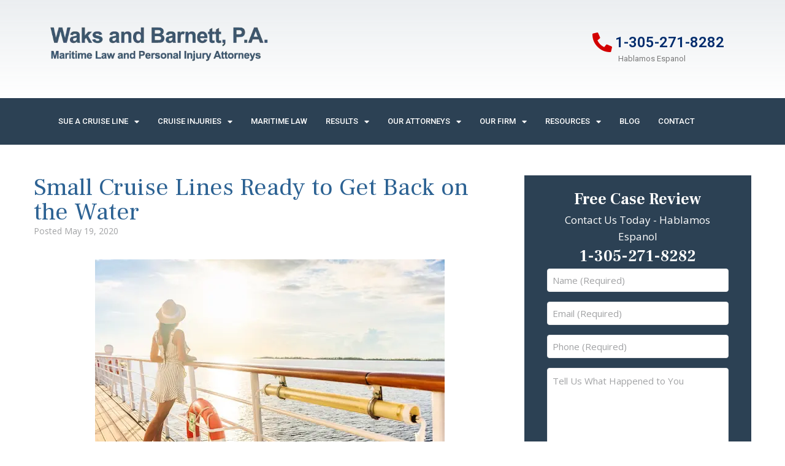

--- FILE ---
content_type: text/html; charset=UTF-8
request_url: https://cruiselawyers.com/small-cruise-lines-ready-to-get-back-on-the-water/
body_size: 24934
content:
<!DOCTYPE html><html dir="ltr" lang="en-US"><head> <script type="text/javascript">
/* <![CDATA[ */
var gform;gform||(document.addEventListener("gform_main_scripts_loaded",function(){gform.scriptsLoaded=!0}),document.addEventListener("gform/theme/scripts_loaded",function(){gform.themeScriptsLoaded=!0}),window.addEventListener("DOMContentLoaded",function(){gform.domLoaded=!0}),gform={domLoaded:!1,scriptsLoaded:!1,themeScriptsLoaded:!1,isFormEditor:()=>"function"==typeof InitializeEditor,callIfLoaded:function(o){return!(!gform.domLoaded||!gform.scriptsLoaded||!gform.themeScriptsLoaded&&!gform.isFormEditor()||(gform.isFormEditor()&&console.warn("The use of gform.initializeOnLoaded() is deprecated in the form editor context and will be removed in Gravity Forms 3.1."),o(),0))},initializeOnLoaded:function(o){gform.callIfLoaded(o)||(document.addEventListener("gform_main_scripts_loaded",()=>{gform.scriptsLoaded=!0,gform.callIfLoaded(o)}),document.addEventListener("gform/theme/scripts_loaded",()=>{gform.themeScriptsLoaded=!0,gform.callIfLoaded(o)}),window.addEventListener("DOMContentLoaded",()=>{gform.domLoaded=!0,gform.callIfLoaded(o)}))},hooks:{action:{},filter:{}},addAction:function(o,r,e,t){gform.addHook("action",o,r,e,t)},addFilter:function(o,r,e,t){gform.addHook("filter",o,r,e,t)},doAction:function(o){gform.doHook("action",o,arguments)},applyFilters:function(o){return gform.doHook("filter",o,arguments)},removeAction:function(o,r){gform.removeHook("action",o,r)},removeFilter:function(o,r,e){gform.removeHook("filter",o,r,e)},addHook:function(o,r,e,t,n){null==gform.hooks[o][r]&&(gform.hooks[o][r]=[]);var d=gform.hooks[o][r];null==n&&(n=r+"_"+d.length),gform.hooks[o][r].push({tag:n,callable:e,priority:t=null==t?10:t})},doHook:function(r,o,e){var t;if(e=Array.prototype.slice.call(e,1),null!=gform.hooks[r][o]&&((o=gform.hooks[r][o]).sort(function(o,r){return o.priority-r.priority}),o.forEach(function(o){"function"!=typeof(t=o.callable)&&(t=window[t]),"action"==r?t.apply(null,e):e[0]=t.apply(null,e)})),"filter"==r)return e[0]},removeHook:function(o,r,t,n){var e;null!=gform.hooks[o][r]&&(e=(e=gform.hooks[o][r]).filter(function(o,r,e){return!!(null!=n&&n!=o.tag||null!=t&&t!=o.priority)}),gform.hooks[o][r]=e)}});
/* ]]> */
</script>
<meta charset="UTF-8"><link rel="profile" href="https://gmpg.org/xfn/11"><link rel="pingback" href="https://cruiselawyers.com/xmlrpc.php"><meta name="viewport" content="width=device-width, initial-scale=1" /><link media="all" href="https://cruiselawyers.com/wp-content/cache/autoptimize/css/autoptimize_7caa642b43cd748596906928a7e370e7.css" rel="stylesheet"><title>Small Cruise Lines Ready to Set Sail Again</title><style>img:is([sizes="auto" i], [sizes^="auto," i]) { contain-intrinsic-size: 3000px 1500px }</style><meta name="robots" content="max-image-preview:large" /><link rel="canonical" href="https://cruiselawyers.com/small-cruise-lines-ready-to-get-back-on-the-water/" /><meta name="generator" content="All in One SEO (AIOSEO) 4.6.0" /> <script type="application/ld+json" class="aioseo-schema">{"@context":"https:\/\/schema.org","@graph":[{"@type":"Article","@id":"https:\/\/cruiselawyers.com\/small-cruise-lines-ready-to-get-back-on-the-water\/#article","name":"Small Cruise Lines Ready to Set Sail Again","headline":"Small Cruise Lines Ready to Get Back on the Water","author":{"@id":"https:\/\/cruiselawyers.com\/author\/john\/#author"},"publisher":{"@id":"https:\/\/cruiselawyers.com\/#organization"},"image":{"@type":"ImageObject","url":"https:\/\/cruiselawyers.com\/wp-content\/uploads\/2019\/12\/attorney-helps-after-cruise-ship-accident.jpg","width":570,"height":380,"caption":"cruise ship health"},"datePublished":"2020-05-19T21:02:43+00:00","dateModified":"2020-05-19T21:05:29+00:00","inLanguage":"en-US","mainEntityOfPage":{"@id":"https:\/\/cruiselawyers.com\/small-cruise-lines-ready-to-get-back-on-the-water\/#webpage"},"isPartOf":{"@id":"https:\/\/cruiselawyers.com\/small-cruise-lines-ready-to-get-back-on-the-water\/#webpage"},"articleSection":"Cruise Line News"},{"@type":"BreadcrumbList","@id":"https:\/\/cruiselawyers.com\/small-cruise-lines-ready-to-get-back-on-the-water\/#breadcrumblist","itemListElement":[{"@type":"ListItem","@id":"https:\/\/cruiselawyers.com\/#listItem","position":1,"name":"Home","item":"https:\/\/cruiselawyers.com\/","nextItem":"https:\/\/cruiselawyers.com\/small-cruise-lines-ready-to-get-back-on-the-water\/#listItem"},{"@type":"ListItem","@id":"https:\/\/cruiselawyers.com\/small-cruise-lines-ready-to-get-back-on-the-water\/#listItem","position":2,"name":"Small Cruise Lines Ready to Get Back on the Water","previousItem":"https:\/\/cruiselawyers.com\/#listItem"}]},{"@type":"Organization","@id":"https:\/\/cruiselawyers.com\/#organization","name":"Waks and Barnett, P.A.","url":"https:\/\/cruiselawyers.com\/","logo":{"@type":"ImageObject","url":"https:\/\/cruiselawyers.com\/wp-content\/uploads\/2020\/01\/cropped-cruise_logo.png","@id":"https:\/\/cruiselawyers.com\/small-cruise-lines-ready-to-get-back-on-the-water\/#organizationLogo","width":550,"height":142},"image":{"@id":"https:\/\/cruiselawyers.com\/small-cruise-lines-ready-to-get-back-on-the-water\/#organizationLogo"}},{"@type":"Person","@id":"https:\/\/cruiselawyers.com\/author\/john\/#author","url":"https:\/\/cruiselawyers.com\/author\/john\/","name":"John Kennerty","image":{"@type":"ImageObject","@id":"https:\/\/cruiselawyers.com\/small-cruise-lines-ready-to-get-back-on-the-water\/#authorImage","url":"https:\/\/secure.gravatar.com\/avatar\/2ec4a37ef750a4277e4bb3ae4e64235e?s=96&d=mm&r=g","width":96,"height":96,"caption":"John Kennerty"}},{"@type":"WebPage","@id":"https:\/\/cruiselawyers.com\/small-cruise-lines-ready-to-get-back-on-the-water\/#webpage","url":"https:\/\/cruiselawyers.com\/small-cruise-lines-ready-to-get-back-on-the-water\/","name":"Small Cruise Lines Ready to Set Sail Again","inLanguage":"en-US","isPartOf":{"@id":"https:\/\/cruiselawyers.com\/#website"},"breadcrumb":{"@id":"https:\/\/cruiselawyers.com\/small-cruise-lines-ready-to-get-back-on-the-water\/#breadcrumblist"},"author":{"@id":"https:\/\/cruiselawyers.com\/author\/john\/#author"},"creator":{"@id":"https:\/\/cruiselawyers.com\/author\/john\/#author"},"image":{"@type":"ImageObject","url":"https:\/\/cruiselawyers.com\/wp-content\/uploads\/2019\/12\/attorney-helps-after-cruise-ship-accident.jpg","@id":"https:\/\/cruiselawyers.com\/small-cruise-lines-ready-to-get-back-on-the-water\/#mainImage","width":570,"height":380,"caption":"cruise ship health"},"primaryImageOfPage":{"@id":"https:\/\/cruiselawyers.com\/small-cruise-lines-ready-to-get-back-on-the-water\/#mainImage"},"datePublished":"2020-05-19T21:02:43+00:00","dateModified":"2020-05-19T21:05:29+00:00"},{"@type":"WebSite","@id":"https:\/\/cruiselawyers.com\/#website","url":"https:\/\/cruiselawyers.com\/","name":"Waks and Barnett, P.A.","inLanguage":"en-US","publisher":{"@id":"https:\/\/cruiselawyers.com\/#organization"}}]}</script> <link rel='dns-prefetch' href='//www.googletagmanager.com' /><link rel='dns-prefetch' href='//fonts.googleapis.com' /><link rel="alternate" type="application/rss+xml" title="Waks and Barnett, P.A. &raquo; Feed" href="https://cruiselawyers.com/feed/" /><link rel="alternate" type="application/rss+xml" title="Waks and Barnett, P.A. &raquo; Comments Feed" href="https://cruiselawyers.com/comments/feed/" />  <script type="text/javascript">window._wpemojiSettings = {"baseUrl":"https:\/\/s.w.org\/images\/core\/emoji\/15.0.3\/72x72\/","ext":".png","svgUrl":"https:\/\/s.w.org\/images\/core\/emoji\/15.0.3\/svg\/","svgExt":".svg","source":{"concatemoji":"https:\/\/cruiselawyers.com\/wp-includes\/js\/wp-emoji-release.min.js?ver=6.7.4"}};
/*! This file is auto-generated */
!function(i,n){var o,s,e;function c(e){try{var t={supportTests:e,timestamp:(new Date).valueOf()};sessionStorage.setItem(o,JSON.stringify(t))}catch(e){}}function p(e,t,n){e.clearRect(0,0,e.canvas.width,e.canvas.height),e.fillText(t,0,0);var t=new Uint32Array(e.getImageData(0,0,e.canvas.width,e.canvas.height).data),r=(e.clearRect(0,0,e.canvas.width,e.canvas.height),e.fillText(n,0,0),new Uint32Array(e.getImageData(0,0,e.canvas.width,e.canvas.height).data));return t.every(function(e,t){return e===r[t]})}function u(e,t,n){switch(t){case"flag":return n(e,"\ud83c\udff3\ufe0f\u200d\u26a7\ufe0f","\ud83c\udff3\ufe0f\u200b\u26a7\ufe0f")?!1:!n(e,"\ud83c\uddfa\ud83c\uddf3","\ud83c\uddfa\u200b\ud83c\uddf3")&&!n(e,"\ud83c\udff4\udb40\udc67\udb40\udc62\udb40\udc65\udb40\udc6e\udb40\udc67\udb40\udc7f","\ud83c\udff4\u200b\udb40\udc67\u200b\udb40\udc62\u200b\udb40\udc65\u200b\udb40\udc6e\u200b\udb40\udc67\u200b\udb40\udc7f");case"emoji":return!n(e,"\ud83d\udc26\u200d\u2b1b","\ud83d\udc26\u200b\u2b1b")}return!1}function f(e,t,n){var r="undefined"!=typeof WorkerGlobalScope&&self instanceof WorkerGlobalScope?new OffscreenCanvas(300,150):i.createElement("canvas"),a=r.getContext("2d",{willReadFrequently:!0}),o=(a.textBaseline="top",a.font="600 32px Arial",{});return e.forEach(function(e){o[e]=t(a,e,n)}),o}function t(e){var t=i.createElement("script");t.src=e,t.defer=!0,i.head.appendChild(t)}"undefined"!=typeof Promise&&(o="wpEmojiSettingsSupports",s=["flag","emoji"],n.supports={everything:!0,everythingExceptFlag:!0},e=new Promise(function(e){i.addEventListener("DOMContentLoaded",e,{once:!0})}),new Promise(function(t){var n=function(){try{var e=JSON.parse(sessionStorage.getItem(o));if("object"==typeof e&&"number"==typeof e.timestamp&&(new Date).valueOf()<e.timestamp+604800&&"object"==typeof e.supportTests)return e.supportTests}catch(e){}return null}();if(!n){if("undefined"!=typeof Worker&&"undefined"!=typeof OffscreenCanvas&&"undefined"!=typeof URL&&URL.createObjectURL&&"undefined"!=typeof Blob)try{var e="postMessage("+f.toString()+"("+[JSON.stringify(s),u.toString(),p.toString()].join(",")+"));",r=new Blob([e],{type:"text/javascript"}),a=new Worker(URL.createObjectURL(r),{name:"wpTestEmojiSupports"});return void(a.onmessage=function(e){c(n=e.data),a.terminate(),t(n)})}catch(e){}c(n=f(s,u,p))}t(n)}).then(function(e){for(var t in e)n.supports[t]=e[t],n.supports.everything=n.supports.everything&&n.supports[t],"flag"!==t&&(n.supports.everythingExceptFlag=n.supports.everythingExceptFlag&&n.supports[t]);n.supports.everythingExceptFlag=n.supports.everythingExceptFlag&&!n.supports.flag,n.DOMReady=!1,n.readyCallback=function(){n.DOMReady=!0}}).then(function(){return e}).then(function(){var e;n.supports.everything||(n.readyCallback(),(e=n.source||{}).concatemoji?t(e.concatemoji):e.wpemoji&&e.twemoji&&(t(e.twemoji),t(e.wpemoji)))}))}((window,document),window._wpemojiSettings);</script> <style id='wp-emoji-styles-inline-css' type='text/css'>img.wp-smiley, img.emoji {
		display: inline !important;
		border: none !important;
		box-shadow: none !important;
		height: 1em !important;
		width: 1em !important;
		margin: 0 0.07em !important;
		vertical-align: -0.1em !important;
		background: none !important;
		padding: 0 !important;
	}</style><style id='classic-theme-styles-inline-css' type='text/css'>/*! This file is auto-generated */
.wp-block-button__link{color:#fff;background-color:#32373c;border-radius:9999px;box-shadow:none;text-decoration:none;padding:calc(.667em + 2px) calc(1.333em + 2px);font-size:1.125em}.wp-block-file__button{background:#32373c;color:#fff;text-decoration:none}</style><style id='global-styles-inline-css' type='text/css'>:root{--wp--preset--aspect-ratio--square: 1;--wp--preset--aspect-ratio--4-3: 4/3;--wp--preset--aspect-ratio--3-4: 3/4;--wp--preset--aspect-ratio--3-2: 3/2;--wp--preset--aspect-ratio--2-3: 2/3;--wp--preset--aspect-ratio--16-9: 16/9;--wp--preset--aspect-ratio--9-16: 9/16;--wp--preset--color--black: #000000;--wp--preset--color--cyan-bluish-gray: #abb8c3;--wp--preset--color--white: #ffffff;--wp--preset--color--pale-pink: #f78da7;--wp--preset--color--vivid-red: #cf2e2e;--wp--preset--color--luminous-vivid-orange: #ff6900;--wp--preset--color--luminous-vivid-amber: #fcb900;--wp--preset--color--light-green-cyan: #7bdcb5;--wp--preset--color--vivid-green-cyan: #00d084;--wp--preset--color--pale-cyan-blue: #8ed1fc;--wp--preset--color--vivid-cyan-blue: #0693e3;--wp--preset--color--vivid-purple: #9b51e0;--wp--preset--gradient--vivid-cyan-blue-to-vivid-purple: linear-gradient(135deg,rgba(6,147,227,1) 0%,rgb(155,81,224) 100%);--wp--preset--gradient--light-green-cyan-to-vivid-green-cyan: linear-gradient(135deg,rgb(122,220,180) 0%,rgb(0,208,130) 100%);--wp--preset--gradient--luminous-vivid-amber-to-luminous-vivid-orange: linear-gradient(135deg,rgba(252,185,0,1) 0%,rgba(255,105,0,1) 100%);--wp--preset--gradient--luminous-vivid-orange-to-vivid-red: linear-gradient(135deg,rgba(255,105,0,1) 0%,rgb(207,46,46) 100%);--wp--preset--gradient--very-light-gray-to-cyan-bluish-gray: linear-gradient(135deg,rgb(238,238,238) 0%,rgb(169,184,195) 100%);--wp--preset--gradient--cool-to-warm-spectrum: linear-gradient(135deg,rgb(74,234,220) 0%,rgb(151,120,209) 20%,rgb(207,42,186) 40%,rgb(238,44,130) 60%,rgb(251,105,98) 80%,rgb(254,248,76) 100%);--wp--preset--gradient--blush-light-purple: linear-gradient(135deg,rgb(255,206,236) 0%,rgb(152,150,240) 100%);--wp--preset--gradient--blush-bordeaux: linear-gradient(135deg,rgb(254,205,165) 0%,rgb(254,45,45) 50%,rgb(107,0,62) 100%);--wp--preset--gradient--luminous-dusk: linear-gradient(135deg,rgb(255,203,112) 0%,rgb(199,81,192) 50%,rgb(65,88,208) 100%);--wp--preset--gradient--pale-ocean: linear-gradient(135deg,rgb(255,245,203) 0%,rgb(182,227,212) 50%,rgb(51,167,181) 100%);--wp--preset--gradient--electric-grass: linear-gradient(135deg,rgb(202,248,128) 0%,rgb(113,206,126) 100%);--wp--preset--gradient--midnight: linear-gradient(135deg,rgb(2,3,129) 0%,rgb(40,116,252) 100%);--wp--preset--font-size--small: 13px;--wp--preset--font-size--medium: 20px;--wp--preset--font-size--large: 36px;--wp--preset--font-size--x-large: 42px;--wp--preset--spacing--20: 0.44rem;--wp--preset--spacing--30: 0.67rem;--wp--preset--spacing--40: 1rem;--wp--preset--spacing--50: 1.5rem;--wp--preset--spacing--60: 2.25rem;--wp--preset--spacing--70: 3.38rem;--wp--preset--spacing--80: 5.06rem;--wp--preset--shadow--natural: 6px 6px 9px rgba(0, 0, 0, 0.2);--wp--preset--shadow--deep: 12px 12px 50px rgba(0, 0, 0, 0.4);--wp--preset--shadow--sharp: 6px 6px 0px rgba(0, 0, 0, 0.2);--wp--preset--shadow--outlined: 6px 6px 0px -3px rgba(255, 255, 255, 1), 6px 6px rgba(0, 0, 0, 1);--wp--preset--shadow--crisp: 6px 6px 0px rgba(0, 0, 0, 1);}:where(.is-layout-flex){gap: 0.5em;}:where(.is-layout-grid){gap: 0.5em;}body .is-layout-flex{display: flex;}.is-layout-flex{flex-wrap: wrap;align-items: center;}.is-layout-flex > :is(*, div){margin: 0;}body .is-layout-grid{display: grid;}.is-layout-grid > :is(*, div){margin: 0;}:where(.wp-block-columns.is-layout-flex){gap: 2em;}:where(.wp-block-columns.is-layout-grid){gap: 2em;}:where(.wp-block-post-template.is-layout-flex){gap: 1.25em;}:where(.wp-block-post-template.is-layout-grid){gap: 1.25em;}.has-black-color{color: var(--wp--preset--color--black) !important;}.has-cyan-bluish-gray-color{color: var(--wp--preset--color--cyan-bluish-gray) !important;}.has-white-color{color: var(--wp--preset--color--white) !important;}.has-pale-pink-color{color: var(--wp--preset--color--pale-pink) !important;}.has-vivid-red-color{color: var(--wp--preset--color--vivid-red) !important;}.has-luminous-vivid-orange-color{color: var(--wp--preset--color--luminous-vivid-orange) !important;}.has-luminous-vivid-amber-color{color: var(--wp--preset--color--luminous-vivid-amber) !important;}.has-light-green-cyan-color{color: var(--wp--preset--color--light-green-cyan) !important;}.has-vivid-green-cyan-color{color: var(--wp--preset--color--vivid-green-cyan) !important;}.has-pale-cyan-blue-color{color: var(--wp--preset--color--pale-cyan-blue) !important;}.has-vivid-cyan-blue-color{color: var(--wp--preset--color--vivid-cyan-blue) !important;}.has-vivid-purple-color{color: var(--wp--preset--color--vivid-purple) !important;}.has-black-background-color{background-color: var(--wp--preset--color--black) !important;}.has-cyan-bluish-gray-background-color{background-color: var(--wp--preset--color--cyan-bluish-gray) !important;}.has-white-background-color{background-color: var(--wp--preset--color--white) !important;}.has-pale-pink-background-color{background-color: var(--wp--preset--color--pale-pink) !important;}.has-vivid-red-background-color{background-color: var(--wp--preset--color--vivid-red) !important;}.has-luminous-vivid-orange-background-color{background-color: var(--wp--preset--color--luminous-vivid-orange) !important;}.has-luminous-vivid-amber-background-color{background-color: var(--wp--preset--color--luminous-vivid-amber) !important;}.has-light-green-cyan-background-color{background-color: var(--wp--preset--color--light-green-cyan) !important;}.has-vivid-green-cyan-background-color{background-color: var(--wp--preset--color--vivid-green-cyan) !important;}.has-pale-cyan-blue-background-color{background-color: var(--wp--preset--color--pale-cyan-blue) !important;}.has-vivid-cyan-blue-background-color{background-color: var(--wp--preset--color--vivid-cyan-blue) !important;}.has-vivid-purple-background-color{background-color: var(--wp--preset--color--vivid-purple) !important;}.has-black-border-color{border-color: var(--wp--preset--color--black) !important;}.has-cyan-bluish-gray-border-color{border-color: var(--wp--preset--color--cyan-bluish-gray) !important;}.has-white-border-color{border-color: var(--wp--preset--color--white) !important;}.has-pale-pink-border-color{border-color: var(--wp--preset--color--pale-pink) !important;}.has-vivid-red-border-color{border-color: var(--wp--preset--color--vivid-red) !important;}.has-luminous-vivid-orange-border-color{border-color: var(--wp--preset--color--luminous-vivid-orange) !important;}.has-luminous-vivid-amber-border-color{border-color: var(--wp--preset--color--luminous-vivid-amber) !important;}.has-light-green-cyan-border-color{border-color: var(--wp--preset--color--light-green-cyan) !important;}.has-vivid-green-cyan-border-color{border-color: var(--wp--preset--color--vivid-green-cyan) !important;}.has-pale-cyan-blue-border-color{border-color: var(--wp--preset--color--pale-cyan-blue) !important;}.has-vivid-cyan-blue-border-color{border-color: var(--wp--preset--color--vivid-cyan-blue) !important;}.has-vivid-purple-border-color{border-color: var(--wp--preset--color--vivid-purple) !important;}.has-vivid-cyan-blue-to-vivid-purple-gradient-background{background: var(--wp--preset--gradient--vivid-cyan-blue-to-vivid-purple) !important;}.has-light-green-cyan-to-vivid-green-cyan-gradient-background{background: var(--wp--preset--gradient--light-green-cyan-to-vivid-green-cyan) !important;}.has-luminous-vivid-amber-to-luminous-vivid-orange-gradient-background{background: var(--wp--preset--gradient--luminous-vivid-amber-to-luminous-vivid-orange) !important;}.has-luminous-vivid-orange-to-vivid-red-gradient-background{background: var(--wp--preset--gradient--luminous-vivid-orange-to-vivid-red) !important;}.has-very-light-gray-to-cyan-bluish-gray-gradient-background{background: var(--wp--preset--gradient--very-light-gray-to-cyan-bluish-gray) !important;}.has-cool-to-warm-spectrum-gradient-background{background: var(--wp--preset--gradient--cool-to-warm-spectrum) !important;}.has-blush-light-purple-gradient-background{background: var(--wp--preset--gradient--blush-light-purple) !important;}.has-blush-bordeaux-gradient-background{background: var(--wp--preset--gradient--blush-bordeaux) !important;}.has-luminous-dusk-gradient-background{background: var(--wp--preset--gradient--luminous-dusk) !important;}.has-pale-ocean-gradient-background{background: var(--wp--preset--gradient--pale-ocean) !important;}.has-electric-grass-gradient-background{background: var(--wp--preset--gradient--electric-grass) !important;}.has-midnight-gradient-background{background: var(--wp--preset--gradient--midnight) !important;}.has-small-font-size{font-size: var(--wp--preset--font-size--small) !important;}.has-medium-font-size{font-size: var(--wp--preset--font-size--medium) !important;}.has-large-font-size{font-size: var(--wp--preset--font-size--large) !important;}.has-x-large-font-size{font-size: var(--wp--preset--font-size--x-large) !important;}
:where(.wp-block-post-template.is-layout-flex){gap: 1.25em;}:where(.wp-block-post-template.is-layout-grid){gap: 1.25em;}
:where(.wp-block-columns.is-layout-flex){gap: 2em;}:where(.wp-block-columns.is-layout-grid){gap: 2em;}
:root :where(.wp-block-pullquote){font-size: 1.5em;line-height: 1.6;}</style><style id='righten-theme-style-inline-css' type='text/css'>/* #Typography */body {font-style: normal;font-weight: 400;font-size: 17px;line-height: 1.6;font-family: 'Open Sans', sans-serif;letter-spacing: 0px;text-align: left;color: #3b3d42;}h1,.h1-style {font-style: normal;font-weight: 400;font-size: 26px;line-height: 1.4;font-family: 'Frank Ruhl Libre', serif;letter-spacing: 0px;text-align: inherit;color: #3b3d42;}h2,.h2-style {font-style: normal;font-weight: 400;font-size: 24px;line-height: 1.4;font-family: 'Frank Ruhl Libre', serif;letter-spacing: 0px;text-align: inherit;color: #2c6293;}h3,.h3-style {font-style: normal;font-weight: 700;font-size: 30px;line-height: 1.4;font-family: 'Frank Ruhl Libre', serif;letter-spacing: 0px;text-align: inherit;color: #2c6293;}h4,.h4-style {font-style: normal;font-weight: 400;font-size: 26px;line-height: 1.5;font-family: 'Frank Ruhl Libre', serif;letter-spacing: 0px;text-align: inherit;color: #2c6293;}h5,.h5-style {font-style: normal;font-weight: 300;font-size: 18px;line-height: 1.5;font-family: 'Frank Ruhl Libre', serif;letter-spacing: 0px;text-align: inherit;color: #3b3d42;}h6,.h6-style {font-style: normal;font-weight: 400;font-size: 42px;line-height: 1.5;font-family: 'Frank Ruhl Libre', serif;letter-spacing: 0px;text-align: inherit;color: #3b3d42;}@media (min-width: 1200px) {h1,.h1-style { font-size: 42px; }h2,.h2-style { font-size: 40px; }h3,.h3-style { font-size: 40px; }}a,h1 a:hover,h2 a:hover,h3 a:hover,h4 a:hover,h5 a:hover,h6 a:hover { color: #e3353a; }a:hover { color: #3b3d42; }blockquote {color: #e3353a;}/* #Header */.site-header__wrap {background-color: #ffffff;background-repeat: repeat;background-position: center top;background-attachment: scroll;;}/* ##Top Panel */.top-panel {color: #a1a2a4;background-color: #ffffff;}/* #Main Menu */.main-navigation {font-style: normal;font-weight: 400;font-size: 14px;line-height: 1.4;font-family: Hind, sans-serif;letter-spacing: 0px;}.main-navigation a,.menu-item-has-children:before {color: #a1a2a4;}.main-navigation a:hover,.main-navigation .current_page_item>a,.main-navigation .current-menu-item>a,.main-navigation .current_page_ancestor>a,.main-navigation .current-menu-ancestor>a {color: #3b3d42;}/* #Mobile Menu */.mobile-menu-toggle-button {color: #ffffff;background-color: #e3353a;}/* #Social */.social-list a {color: #a1a2a4;}.social-list a:hover {color: #e3353a;}/* #Breadcrumbs */.breadcrumbs_item {font-style: normal;font-weight: 400;font-size: 11px;line-height: 1.5;font-family: 'Open Sans', sans-serif;letter-spacing: 0px;}.breadcrumbs_item_sep,.breadcrumbs_item_link {color: #a1a2a4;}.breadcrumbs_item_link:hover {color: #e3353a;}/* #Post navigation */.post-navigation i {color: #a1a2a4;}.post-navigation .nav-links a:hover .post-title,.post-navigation .nav-links a:hover .nav-text {color: #e3353a;}.post-navigation .nav-links a:hover i {color: #3b3d42;}/* #Pagination */.pagination .page-numbers,.page-links > span,.page-links > a {color: #a1a2a4;}.pagination a.page-numbers:hover,.pagination .page-numbers.current,.page-links > a:hover,.page-links > span {color: #3b3d42;}.pagination .next,.pagination .prev {color: #e3353a;}.pagination .next:hover,.pagination .prev:hover {color: #3b3d42;}/* #Button Appearance Styles (regular scheme) */.btn,button,input[type='button'],input[type='reset'],input[type='submit'] {font-style: normal;font-weight: 900;font-size: 15px;line-height: 1;font-family: Ubuntu, sans-serif;letter-spacing: 1px;color: #ffffff;background-color: #e3353a;}.btn:hover,button:hover,input[type='button']:hover,input[type='reset']:hover,input[type='submit']:hover,input[type='reset']:hover {color: #ffffff;}.btn.invert-button {color: #ffffff;}.btn.invert-button:hover {color: #ffffff;border-color: #e3353a;background-color: #e3353a;}input,optgroup,select,textarea {font-size: 17px;}/* #Comment, Contact, Password Forms */.comment-form .submit,.wpcf7-submit,.post-password-form label + input {font-style: normal;font-weight: 900;font-size: 15px;line-height: 1;font-family: Ubuntu, sans-serif;letter-spacing: 1px;color: #ffffff;background-color: #e3353a;}.comment-form .submit:hover,.wpcf7-submit:hover,.post-password-form label + input:hover {color: #ffffff;background-color: rgb(255,91,96);}.comment-reply-title {font-style: normal;font-weight: 400;font-size: 26px;line-height: 1.5;font-family: 'Frank Ruhl Libre', serif;letter-spacing: 0px;color: #2c6293;}/* Cookies consent */.comment-form-cookies-consent input[type='checkbox']:checked ~ label[for=wp-comment-cookies-consent]:before {color: #ffffff;border-color: #e3353a;background-color: #e3353a;}/* #Comment Reply Link */#cancel-comment-reply-link {color: #e3353a;}#cancel-comment-reply-link:hover {color: #3b3d42;}/* #Comment item */.comment-body .fn {font-style: normal;font-weight: 400;font-size: 42px;line-height: 1.5;font-family: 'Frank Ruhl Libre', serif;letter-spacing: 0px;color: #3b3d42;}.comment-date__time {color: #a1a2a4;}.comment-reply-link {font-style: normal;font-weight: 900;font-size: 15px;line-height: 1;font-family: Ubuntu, sans-serif;letter-spacing: 1px;}/* #Input Placeholders */::-webkit-input-placeholder { color: #a1a2a4; }::-moz-placeholder{ color: #a1a2a4; }:-moz-placeholder{ color: #a1a2a4; }:-ms-input-placeholder{ color: #a1a2a4; }/* #Entry Meta */.posted-on,.cat-links,.byline,.tags-links {color: #a1a2a4;}.comments-button {color: #a1a2a4;}.comments-button:hover {color: #ffffff;background-color: #e3353a;}.btn-style .post-categories a {color: #ffffff;background-color: #e3353a;}.btn-style .post-categories a:hover {color: #ffffff;background-color: rgb(255,91,96);}.sticky-label {color: #ffffff;background-color: #e3353a;}/* Posts List Item Invert */.invert-hover.has-post-thumbnail:hover,.invert-hover.has-post-thumbnail:hover .posted-on,.invert-hover.has-post-thumbnail:hover .cat-links,.invert-hover.has-post-thumbnail:hover .byline,.invert-hover.has-post-thumbnail:hover .tags-links,.invert-hover.has-post-thumbnail:hover .entry-meta,.invert-hover.has-post-thumbnail:hover a,.invert-hover.has-post-thumbnail:hover .btn-icon,.invert-item.has-post-thumbnail,.invert-item.has-post-thumbnail .posted-on,.invert-item.has-post-thumbnail .cat-links,.invert-item.has-post-thumbnail .byline,.invert-item.has-post-thumbnail .tags-links,.invert-item.has-post-thumbnail .entry-meta,.invert-item.has-post-thumbnail a,.invert-item.has-post-thumbnail .btn:hover,.invert-item.has-post-thumbnail .btn-style .post-categories a:hover,.invert,.invert .entry-title,.invert a,.invert .byline,.invert .posted-on,.invert .cat-links,.invert .tags-links {color: #ffffff;}.invert-hover.has-post-thumbnail:hover a:hover,.invert-hover.has-post-thumbnail:hover .btn-icon:hover,.invert-item.has-post-thumbnail a:hover,.invert a:hover {color: #e3353a;}.invert-hover.has-post-thumbnail .btn,.invert-item.has-post-thumbnail .comments-button,.posts-list--default.list-style-v10 .invert.default-item .comments-button{color: #ffffff;background-color: #e3353a;}.invert-hover.has-post-thumbnail .btn:hover,.invert-item.has-post-thumbnail .comments-button:hover,.posts-list--default.list-style-v10 .invert.default-item .comments-button:hover {color: #e3353a;background-color: #ffffff;}/* Default Posts List */.list-style-v8 .comments-link {color: #a1a2a4;}.list-style-v8 .comments-link:hover {color: #3b3d42;}/* Creative Posts List */.creative-item .entry-title a:hover {color: #e3353a;}.list-style-default .creative-item a,.creative-item .btn-icon {color: #a1a2a4;}.list-style-default .creative-item a:hover,.creative-item .btn-icon:hover {color: #e3353a;}.list-style-default .creative-item .btn,.list-style-default .creative-item .btn:hover,.list-style-default .creative-item .comments-button:hover {color: #ffffff;}.creative-item__title-first-letter {font-style: normal;font-weight: 400;font-family: 'Frank Ruhl Libre', serif;color: #3b3d42;}.posts-list--creative.list-style-v10 .creative-item:before {background-color: #e3353a;box-shadow: 0px 0px 0px 8px rgba(227,53,58,0.25);}.posts-list--creative.list-style-v10 .creative-item__post-date {font-style: normal;font-weight: 400;font-size: 26px;line-height: 1.5;font-family: 'Frank Ruhl Libre', serif;letter-spacing: 0px;color: #e3353a;}.posts-list--creative.list-style-v10 .creative-item__post-date a {color: #e3353a;}.posts-list--creative.list-style-v10 .creative-item__post-date a:hover {color: #3b3d42;}/* Creative Posts List style-v2 */.list-style-v2 .creative-item .entry-title,.list-style-v9 .creative-item .entry-title {font-style: normal;font-weight: 400;font-size: 26px;line-height: 1.5;font-family: 'Frank Ruhl Libre', serif;letter-spacing: 0px;}/* Image Post Format */.post_format-post-format-image .post-thumbnail__link:before {color: #ffffff;background-color: #e3353a;}/* Gallery Post Format */.post_format-post-format-gallery .swiper-button-prev,.post_format-post-format-gallery .swiper-button-next {color: #a1a2a4;}.post_format-post-format-gallery .swiper-button-prev:hover,.post_format-post-format-gallery .swiper-button-next:hover {color: #3b3d42;}/* Link Post Format */.post_format-post-format-quote .post-format-quote {color: #ffffff;background-color: #e3353a;}.post_format-post-format-quote .post-format-quote:before {color: #e3353a;background-color: #ffffff;}/* Post Author */.post-author__title a {color: #e3353a;}.post-author__title a:hover {color: #3b3d42;}.invert .post-author__title a {color: #ffffff;}.invert .post-author__title a:hover {color: #e3353a;}/* Single Post */.single-post blockquote {border-color: #e3353a;}.single-post:not(.post-template-single-layout-4):not(.post-template-single-layout-7) .tags-links a:hover {color: #ffffff;border-color: #e3353a;background-color: #e3353a;}.single-header-3 .post-author .byline,.single-header-4 .post-author .byline,.single-header-5 .post-author .byline {font-style: normal;font-weight: 400;font-size: 26px;line-height: 1.5;font-family: 'Frank Ruhl Libre', serif;letter-spacing: 0px;}.single-header-8,.single-header-10 .entry-header {background-color: #e3353a;}.single-header-8.invert a:hover,.single-header-10.invert a:hover {color: rgba(255,255,255,0.5);}.single-header-3 a.comments-button,.single-header-10 a.comments-button {border: 1px solid #ffffff;}.single-header-3 a.comments-button:hover,.single-header-10 a.comments-button:hover {color: #e3353a;background-color: #ffffff;}/* Page preloader */.page-preloader {border-top-color: #e3353a;border-right-color: #e3353a;}/* Logo */.site-logo__link,.site-logo__link:hover {color: #e3353a;}/* Page title */.page-title {font-style: normal;font-weight: 400;font-size: 24px;line-height: 1.4;font-family: 'Frank Ruhl Libre', serif;letter-spacing: 0px;color: #2c6293;}@media (min-width: 1200px) {.page-title { font-size: 40px; }}/* Grid Posts List */.posts-list.list-style-v3 .comments-link {border-color: #e3353a;}.posts-list.list-style-v4 .comments-link {color: #a1a2a4;}.posts-list.list-style-v4 .posts-list__item.grid-item .grid-item-wrap .comments-link:hover {color: #ffffff;background-color: #e3353a;}/* Posts List Grid Item Invert */.grid-item-wrap.invert,.grid-item-wrap.invert .posted-on,.grid-item-wrap.invert .cat-links,.grid-item-wrap.invert .byline,.grid-item-wrap.invert .tags-links,.grid-item-wrap.invert .entry-meta,.grid-item-wrap.invert a,.grid-item-wrap.invert .btn-icon,.grid-item-wrap.invert .comments-button {color: #ffffff;}/* Posts List Grid-5 Item Invert */.list-style-v5 .grid-item-wrap.invert .posted-on,.list-style-v5 .grid-item-wrap.invert .cat-links,.list-style-v5 .grid-item-wrap.invert .byline,.list-style-v5 .grid-item-wrap.invert .tags-links,.list-style-v5 .grid-item-wrap.invert .posted-on a,.list-style-v5 .grid-item-wrap.invert .cat-links a,.list-style-v5 .grid-item-wrap.invert .tags-links a,.list-style-v5 .grid-item-wrap.invert .byline a,.list-style-v5 .grid-item-wrap.invert .comments-link,.list-style-v5 .grid-item-wrap.invert .entry-title a:hover {color: #e3353a;}.list-style-v5 .grid-item-wrap.invert .posted-on a:hover,.list-style-v5 .grid-item-wrap.invert .cat-links a:hover,.list-style-v5 .grid-item-wrap.invert .tags-links a:hover,.list-style-v5 .grid-item-wrap.invert .byline a:hover,.list-style-v5 .grid-item-wrap.invert .comments-link:hover {color: #ffffff;}/* Posts List Grid-6 Item Invert */.posts-list.list-style-v6 .posts-list__item.grid-item .grid-item-wrap .cat-links a,.posts-list.list-style-v7 .posts-list__item.grid-item .grid-item-wrap .cat-links a {color: #ffffff;background-color: #e3353a;}.posts-list.list-style-v6 .posts-list__item.grid-item .grid-item-wrap .cat-links a:hover,.posts-list.list-style-v7 .posts-list__item.grid-item .grid-item-wrap .cat-links a:hover {color: #ffffff;background-color: rgb(255,91,96);}.posts-list.list-style-v9 .posts-list__item.grid-item .grid-item-wrap .entry-header .entry-title {font-weight : 400;}/* Grid 7 */.list-style-v7 .grid-item-wrap.invert .posted-on a:hover,.list-style-v7 .grid-item-wrap.invert .cat-links a:hover,.list-style-v7 .grid-item-wrap.invert .tags-links a:hover,.list-style-v7 .grid-item-wrap.invert .byline a:hover,.list-style-v7 .grid-item-wrap.invert .comments-link:hover,.list-style-v7 .grid-item-wrap.invert .entry-title a:hover,.list-style-v6 .grid-item-wrap.invert .posted-on a:hover,.list-style-v6 .grid-item-wrap.invert .cat-links a:hover,.list-style-v6 .grid-item-wrap.invert .tags-links a:hover,.list-style-v6 .grid-item-wrap.invert .byline a:hover,.list-style-v6 .grid-item-wrap.invert .comments-link:hover,.list-style-v6 .grid-item-wrap.invert .entry-title a:hover {color: #e3353a;}.list-style-v7 .grid-item-wrap.invert .posted-on,.list-style-v7 .grid-item-wrap.invert .cat-links,.list-style-v7 .grid-item-wrap.invert .byline,.list-style-v7 .grid-item-wrap.invert .tags-links,.list-style-v7 .grid-item-wrap.invert .posted-on a,.list-style-v7 .grid-item-wrap.invert .cat-links a,.list-style-v7 .grid-item-wrap.invert .tags-links a,.list-style-v7 .grid-item-wrap.invert .byline a,.list-style-v7 .grid-item-wrap.invert .comments-link,.list-style-v7 .grid-item-wrap.invert .entry-title a,.list-style-v7 .grid-item-wrap.invert .entry-content p,.list-style-v6 .grid-item-wrap.invert .posted-on,.list-style-v6 .grid-item-wrap.invert .cat-links,.list-style-v6 .grid-item-wrap.invert .byline,.list-style-v6 .grid-item-wrap.invert .tags-links,.list-style-v6 .grid-item-wrap.invert .posted-on a,.list-style-v6 .grid-item-wrap.invert .cat-links a,.list-style-v6 .grid-item-wrap.invert .tags-links a,.list-style-v6 .grid-item-wrap.invert .byline a,.list-style-v6 .grid-item-wrap.invert .comments-link,.list-style-v6 .grid-item-wrap.invert .entry-title a,.list-style-v6 .grid-item-wrap.invert .entry-content p {color: #ffffff;}.posts-list.list-style-v7 .grid-item .grid-item-wrap .entry-footer .comments-link:hover,.posts-list.list-style-v6 .grid-item .grid-item-wrap .entry-footer .comments-link:hover,.posts-list.list-style-v6 .posts-list__item.grid-item .grid-item-wrap .btn:hover,.posts-list.list-style-v7 .posts-list__item.grid-item .grid-item-wrap .btn:hover {color: #e3353a;border-color: #e3353a;}.posts-list.list-style-v10 .grid-item-inner .space-between-content .comments-link {color: #a1a2a4;}.posts-list.list-style-v10 .grid-item-inner .space-between-content .comments-link:hover {color: #e3353a;}.posts-list.list-style-v10 .posts-list__item.justify-item .justify-item-inner .entry-title a {color: #3b3d42;}.posts-list.posts-list--vertical-justify.list-style-v10 .posts-list__item.justify-item .justify-item-inner .entry-title a:hover{color: #ffffff;background-color: #e3353a;}.posts-list.list-style-v5 .posts-list__item.justify-item .justify-item-inner.invert .cat-links a:hover,.posts-list.list-style-v8 .posts-list__item.justify-item .justify-item-inner.invert .cat-links a:hover {color: #ffffff;background-color: rgb(255,91,96);}.posts-list.list-style-v5 .posts-list__item.justify-item .justify-item-inner.invert .cat-links a,.posts-list.list-style-v8 .posts-list__item.justify-item .justify-item-inner.invert .cat-links a{color: #ffffff;background-color: #e3353a;}.list-style-v8 .justify-item-inner.invert .posted-on,.list-style-v8 .justify-item-inner.invert .cat-links,.list-style-v8 .justify-item-inner.invert .byline,.list-style-v8 .justify-item-inner.invert .tags-links,.list-style-v8 .justify-item-inner.invert .posted-on a,.list-style-v8 .justify-item-inner.invert .cat-links a,.list-style-v8 .justify-item-inner.invert .tags-links a,.list-style-v8 .justify-item-inner.invert .byline a,.list-style-v8 .justify-item-inner.invert .comments-link,.list-style-v8 .justify-item-inner.invert .entry-title a,.list-style-v8 .justify-item-inner.invert .entry-content p,.list-style-v5 .justify-item-inner.invert .posted-on,.list-style-v5 .justify-item-inner.invert .cat-links,.list-style-v5 .justify-item-inner.invert .byline,.list-style-v5 .justify-item-inner.invert .tags-links,.list-style-v5 .justify-item-inner.invert .posted-on a,.list-style-v5 .justify-item-inner.invert .cat-links a,.list-style-v5 .justify-item-inner.invert .tags-links a,.list-style-v5 .justify-item-inner.invert .byline a,.list-style-v5 .justify-item-inner.invert .comments-link,.list-style-v5 .justify-item-inner.invert .entry-title a,.list-style-v5 .justify-item-inner.invert .entry-content p,.list-style-v4 .justify-item-inner.invert .posted-on:hover,.list-style-v4 .justify-item-inner.invert .cat-links,.list-style-v4 .justify-item-inner.invert .byline,.list-style-v4 .justify-item-inner.invert .tags-links,.list-style-v4 .justify-item-inner.invert .posted-on a,.list-style-v4 .justify-item-inner.invert .cat-links a,.list-style-v4 .justify-item-inner.invert .tags-links a,.list-style-v4 .justify-item-inner.invert .byline a,.list-style-v4 .justify-item-inner.invert .comments-link,.list-style-v4 .justify-item-inner.invert .entry-title a,.list-style-v4 .justify-item-inner.invert .entry-content p {color: #ffffff;}.list-style-v8 .justify-item-inner.invert .posted-on a:hover,.list-style-v8 .justify-item-inner.invert .cat-links a:hover,.list-style-v8 .justify-item-inner.invert .tags-links a:hover,.list-style-v8 .justify-item-inner.invert .byline a:hover,.list-style-v8 .justify-item-inner.invert .comments-link:hover,.list-style-v8 .justify-item-inner.invert .entry-title a:hover,.list-style-v5 .justify-item-inner.invert .posted-on a:hover,.list-style-v5 .justify-item-inner.invert .cat-links a:hover,.list-style-v5 .justify-item-inner.invert .tags-links a:hover,.list-style-v5 .justify-item-inner.invert .byline a:hover,.list-style-v5 .justify-item-inner.invert .entry-title a:hover,.list-style-v4 .justify-item-inner.invert .posted-on a,.list-style-v4 .justify-item-inner.invert .cat-links a:hover,.list-style-v4 .justify-item-inner.invert .tags-links a:hover,.list-style-v4 .justify-item-inner.invert .byline a:hover,.list-style-v4 .justify-item-inner.invert .comments-link:hover,.list-style-v4 .justify-item-inner.invert .entry-title a:hover{color: #e3353a;}.posts-list.list-style-v5 .justify-item .justify-item-wrap .entry-footer .comments-link:hover {border-color: #e3353a;}.list-style-v4 .justify-item-inner.invert .btn:hover,.list-style-v6 .justify-item-wrap.invert .btn:hover,.list-style-v8 .justify-item-inner.invert .btn:hover {color: #ffffff;}.posts-list.posts-list--vertical-justify.list-style-v5 .posts-list__item.justify-item .justify-item-wrap .entry-footer .comments-link:hover,.posts-list.posts-list--vertical-justify.list-style-v5 .posts-list__item.justify-item .justify-item-wrap .entry-footer .btn:hover {color: #e3353a;border-color: #e3353a;}/* masonry Posts List */.posts-list.list-style-v3 .comments-link {border-color: #e3353a;}.posts-list.list-style-v4 .comments-link {color: #a1a2a4;}.posts-list.list-style-v4 .posts-list__item.masonry-item .masonry-item-wrap .comments-link:hover {color: #ffffff;background-color: #e3353a;}/* Posts List masonry Item Invert */.masonry-item-wrap.invert,.masonry-item-wrap.invert .posted-on,.masonry-item-wrap.invert .cat-links,.masonry-item-wrap.invert .byline,.masonry-item-wrap.invert .tags-links,.masonry-item-wrap.invert .entry-meta,.masonry-item-wrap.invert a,.masonry-item-wrap.invert .btn-icon,.masonry-item-wrap.invert .comments-button {color: #ffffff;}/* Posts List masonry-5 Item Invert */.list-style-v5 .masonry-item-wrap.invert .posted-on,.list-style-v5 .masonry-item-wrap.invert .cat-links,.list-style-v5 .masonry-item-wrap.invert .byline,.list-style-v5 .masonry-item-wrap.invert .tags-links,.list-style-v5 .masonry-item-wrap.invert .posted-on a,.list-style-v5 .masonry-item-wrap.invert .cat-links a,.list-style-v5 .masonry-item-wrap.invert .tags-links a,.list-style-v5 .masonry-item-wrap.invert .byline a,.list-style-v5 .masonry-item-wrap.invert .comments-link,.list-style-v5 .masonry-item-wrap.invert .entry-title a:hover {color: #e3353a;}.list-style-v5 .masonry-item-wrap.invert .posted-on a:hover,.list-style-v5 .masonry-item-wrap.invert .cat-links a:hover,.list-style-v5 .masonry-item-wrap.invert .tags-links a:hover,.list-style-v5 .masonry-item-wrap.invert .byline a:hover,.list-style-v5 .masonry-item-wrap.invert .comments-link:hover {color: #ffffff;}.posts-list.list-style-v10 .masonry-item-inner .space-between-content .comments-link {color: #a1a2a4;}.posts-list.list-style-v10 .masonry-item-inner .space-between-content .comments-link:hover {color: #e3353a;}.widget_recent_entries a,.widget_recent_comments a {font-style: normal;font-weight: 400;font-size: 42px;line-height: 1.5;font-family: 'Frank Ruhl Libre', serif;letter-spacing: 0px;color: #3b3d42;}.widget_recent_entries a:hover,.widget_recent_comments a:hover {color: #e3353a;}.widget_recent_entries .post-date,.widget_recent_comments .recentcomments {color: #a1a2a4;}.widget_recent_comments .comment-author-link a {color: #a1a2a4;}.widget_recent_comments .comment-author-link a:hover {color: #e3353a;}.widget_calendar th,.widget_calendar caption {color: #e3353a;}.widget_calendar tbody td a {color: #3b3d42;}.widget_calendar tbody td a:hover {color: #ffffff;background-color: #e3353a;}.widget_calendar tfoot td a {color: #a1a2a4;}.widget_calendar tfoot td a:hover {color: #3b3d42;}/* Preloader */.jet-smart-listing-wrap.jet-processing + div.jet-smart-listing-loading,div.wpcf7 .ajax-loader {border-top-color: #e3353a;border-right-color: #e3353a;}</style><link rel='stylesheet' id='cx-google-fonts-righten-css' href='//fonts.googleapis.com/css?display=swap&family=Open+Sans%3A400%7CFrank+Ruhl+Libre%3A400%2C300%2C700%7CHind%3A400%7CUbuntu%3A900&#038;subset=latin&#038;ver=6.7.4' type='text/css' media='all' /><style id='elementor-frontend-inline-css' type='text/css'>@font-face{font-family:eicons;src:url(https://cruiselawyers.com/wp-content/plugins/elementor/assets/lib/eicons/fonts/eicons.eot?5.10.0);src:url(https://cruiselawyers.com/wp-content/plugins/elementor/assets/lib/eicons/fonts/eicons.eot?5.10.0#iefix) format("embedded-opentype"),url(https://cruiselawyers.com/wp-content/plugins/elementor/assets/lib/eicons/fonts/eicons.woff2?5.10.0) format("woff2"),url(https://cruiselawyers.com/wp-content/plugins/elementor/assets/lib/eicons/fonts/eicons.woff?5.10.0) format("woff"),url(https://cruiselawyers.com/wp-content/plugins/elementor/assets/lib/eicons/fonts/eicons.ttf?5.10.0) format("truetype"),url(https://cruiselawyers.com/wp-content/plugins/elementor/assets/lib/eicons/fonts/eicons.svg?5.10.0#eicon) format("svg");font-weight:400;font-style:normal}
.elementor-kit-5779{--e-global-color-primary:#6EC1E4;--e-global-color-secondary:#54595F;--e-global-color-text:#7A7A7A;--e-global-color-accent:#61CE70;--e-global-color-53e1e1e8:#4054B2;--e-global-color-2a1d924b:#23A455;--e-global-color-7add3f27:#000;--e-global-color-476b03cc:#FFF;--e-global-typography-primary-font-family:"Roboto";--e-global-typography-primary-font-weight:600;--e-global-typography-secondary-font-family:"Roboto Slab";--e-global-typography-secondary-font-weight:400;--e-global-typography-text-font-family:"Roboto";--e-global-typography-text-font-weight:400;--e-global-typography-accent-font-family:"Roboto";--e-global-typography-accent-font-weight:500;}.elementor-section.elementor-section-boxed > .elementor-container{max-width:1140px;}{}h1.entry-title{display:var(--page-title-display);}@media(max-width:1024px){.elementor-section.elementor-section-boxed > .elementor-container{max-width:1024px;}}@media(max-width:767px){.elementor-section.elementor-section-boxed > .elementor-container{max-width:767px;}}
.elementor-widget-heading .elementor-heading-title{color:var( --e-global-color-primary );font-family:var( --e-global-typography-primary-font-family ), Sans-serif;font-weight:var( --e-global-typography-primary-font-weight );}.elementor-widget-image .widget-image-caption{color:var( --e-global-color-text );font-family:var( --e-global-typography-text-font-family ), Sans-serif;font-weight:var( --e-global-typography-text-font-weight );}.elementor-widget-text-editor{color:var( --e-global-color-text );font-family:var( --e-global-typography-text-font-family ), Sans-serif;font-weight:var( --e-global-typography-text-font-weight );}.elementor-widget-text-editor.elementor-drop-cap-view-stacked .elementor-drop-cap{background-color:var( --e-global-color-primary );}.elementor-widget-text-editor.elementor-drop-cap-view-framed .elementor-drop-cap, .elementor-widget-text-editor.elementor-drop-cap-view-default .elementor-drop-cap{color:var( --e-global-color-primary );border-color:var( --e-global-color-primary );}.elementor-widget-button .elementor-button{font-family:var( --e-global-typography-accent-font-family ), Sans-serif;font-weight:var( --e-global-typography-accent-font-weight );background-color:var( --e-global-color-accent );}.elementor-widget-divider{--divider-color:var( --e-global-color-secondary );}.elementor-widget-divider .elementor-divider__text{color:var( --e-global-color-secondary );font-family:var( --e-global-typography-secondary-font-family ), Sans-serif;font-weight:var( --e-global-typography-secondary-font-weight );}.elementor-widget-divider.elementor-view-stacked .elementor-icon{background-color:var( --e-global-color-secondary );}.elementor-widget-divider.elementor-view-framed .elementor-icon, .elementor-widget-divider.elementor-view-default .elementor-icon{color:var( --e-global-color-secondary );border-color:var( --e-global-color-secondary );}.elementor-widget-divider.elementor-view-framed .elementor-icon, .elementor-widget-divider.elementor-view-default .elementor-icon svg{fill:var( --e-global-color-secondary );}.elementor-widget-image-box .elementor-image-box-title{color:var( --e-global-color-primary );font-family:var( --e-global-typography-primary-font-family ), Sans-serif;font-weight:var( --e-global-typography-primary-font-weight );}.elementor-widget-image-box .elementor-image-box-description{color:var( --e-global-color-text );font-family:var( --e-global-typography-text-font-family ), Sans-serif;font-weight:var( --e-global-typography-text-font-weight );}.elementor-widget-icon.elementor-view-stacked .elementor-icon{background-color:var( --e-global-color-primary );}.elementor-widget-icon.elementor-view-framed .elementor-icon, .elementor-widget-icon.elementor-view-default .elementor-icon{color:var( --e-global-color-primary );border-color:var( --e-global-color-primary );}.elementor-widget-icon.elementor-view-framed .elementor-icon, .elementor-widget-icon.elementor-view-default .elementor-icon svg{fill:var( --e-global-color-primary );}.elementor-widget-icon-box.elementor-view-stacked .elementor-icon{background-color:var( --e-global-color-primary );}.elementor-widget-icon-box.elementor-view-framed .elementor-icon, .elementor-widget-icon-box.elementor-view-default .elementor-icon{fill:var( --e-global-color-primary );color:var( --e-global-color-primary );border-color:var( --e-global-color-primary );}.elementor-widget-icon-box .elementor-icon-box-title{color:var( --e-global-color-primary );}.elementor-widget-icon-box .elementor-icon-box-title, .elementor-widget-icon-box .elementor-icon-box-title a{font-family:var( --e-global-typography-primary-font-family ), Sans-serif;font-weight:var( --e-global-typography-primary-font-weight );}.elementor-widget-icon-box .elementor-icon-box-description{color:var( --e-global-color-text );font-family:var( --e-global-typography-text-font-family ), Sans-serif;font-weight:var( --e-global-typography-text-font-weight );}.elementor-widget-star-rating .elementor-star-rating__title{color:var( --e-global-color-text );font-family:var( --e-global-typography-text-font-family ), Sans-serif;font-weight:var( --e-global-typography-text-font-weight );}.elementor-widget-image-gallery .gallery-item .gallery-caption{font-family:var( --e-global-typography-accent-font-family ), Sans-serif;font-weight:var( --e-global-typography-accent-font-weight );}.elementor-widget-icon-list .elementor-icon-list-item:not(:last-child):after{border-color:var( --e-global-color-text );}.elementor-widget-icon-list .elementor-icon-list-icon i{color:var( --e-global-color-primary );}.elementor-widget-icon-list .elementor-icon-list-icon svg{fill:var( --e-global-color-primary );}.elementor-widget-icon-list .elementor-icon-list-text{color:var( --e-global-color-secondary );}.elementor-widget-icon-list .elementor-icon-list-item > .elementor-icon-list-text, .elementor-widget-icon-list .elementor-icon-list-item > a{font-family:var( --e-global-typography-text-font-family ), Sans-serif;font-weight:var( --e-global-typography-text-font-weight );}.elementor-widget-counter .elementor-counter-number-wrapper{color:var( --e-global-color-primary );font-family:var( --e-global-typography-primary-font-family ), Sans-serif;font-weight:var( --e-global-typography-primary-font-weight );}.elementor-widget-counter .elementor-counter-title{color:var( --e-global-color-secondary );font-family:var( --e-global-typography-secondary-font-family ), Sans-serif;font-weight:var( --e-global-typography-secondary-font-weight );}.elementor-widget-progress .elementor-progress-wrapper .elementor-progress-bar{background-color:var( --e-global-color-primary );}.elementor-widget-progress .elementor-title{color:var( --e-global-color-primary );font-family:var( --e-global-typography-text-font-family ), Sans-serif;font-weight:var( --e-global-typography-text-font-weight );}.elementor-widget-testimonial .elementor-testimonial-content{color:var( --e-global-color-text );font-family:var( --e-global-typography-text-font-family ), Sans-serif;font-weight:var( --e-global-typography-text-font-weight );}.elementor-widget-testimonial .elementor-testimonial-name{color:var( --e-global-color-primary );font-family:var( --e-global-typography-primary-font-family ), Sans-serif;font-weight:var( --e-global-typography-primary-font-weight );}.elementor-widget-testimonial .elementor-testimonial-job{color:var( --e-global-color-secondary );font-family:var( --e-global-typography-secondary-font-family ), Sans-serif;font-weight:var( --e-global-typography-secondary-font-weight );}.elementor-widget-tabs .elementor-tab-title, .elementor-widget-tabs .elementor-tab-title a{color:var( --e-global-color-primary );}.elementor-widget-tabs .elementor-tab-title.elementor-active,
					 .elementor-widget-tabs .elementor-tab-title.elementor-active a{color:var( --e-global-color-accent );}.elementor-widget-tabs .elementor-tab-title{font-family:var( --e-global-typography-primary-font-family ), Sans-serif;font-weight:var( --e-global-typography-primary-font-weight );}.elementor-widget-tabs .elementor-tab-content{color:var( --e-global-color-text );font-family:var( --e-global-typography-text-font-family ), Sans-serif;font-weight:var( --e-global-typography-text-font-weight );}.elementor-widget-accordion .elementor-accordion-icon, .elementor-widget-accordion .elementor-accordion-title{color:var( --e-global-color-primary );}.elementor-widget-accordion .elementor-accordion-icon svg{fill:var( --e-global-color-primary );}.elementor-widget-accordion .elementor-active .elementor-accordion-icon, .elementor-widget-accordion .elementor-active .elementor-accordion-title{color:var( --e-global-color-accent );}.elementor-widget-accordion .elementor-active .elementor-accordion-icon svg{fill:var( --e-global-color-accent );}.elementor-widget-accordion .elementor-accordion-title{font-family:var( --e-global-typography-primary-font-family ), Sans-serif;font-weight:var( --e-global-typography-primary-font-weight );}.elementor-widget-accordion .elementor-tab-content{color:var( --e-global-color-text );font-family:var( --e-global-typography-text-font-family ), Sans-serif;font-weight:var( --e-global-typography-text-font-weight );}.elementor-widget-toggle .elementor-toggle-title, .elementor-widget-toggle .elementor-toggle-icon{color:var( --e-global-color-primary );}.elementor-widget-toggle .elementor-toggle-icon svg{fill:var( --e-global-color-primary );}.elementor-widget-toggle .elementor-tab-title.elementor-active a, .elementor-widget-toggle .elementor-tab-title.elementor-active .elementor-toggle-icon{color:var( --e-global-color-accent );}.elementor-widget-toggle .elementor-toggle-title{font-family:var( --e-global-typography-primary-font-family ), Sans-serif;font-weight:var( --e-global-typography-primary-font-weight );}.elementor-widget-toggle .elementor-tab-content{color:var( --e-global-color-text );font-family:var( --e-global-typography-text-font-family ), Sans-serif;font-weight:var( --e-global-typography-text-font-weight );}.elementor-widget-alert .elementor-alert-title{font-family:var( --e-global-typography-primary-font-family ), Sans-serif;font-weight:var( --e-global-typography-primary-font-weight );}.elementor-widget-alert .elementor-alert-description{font-family:var( --e-global-typography-text-font-family ), Sans-serif;font-weight:var( --e-global-typography-text-font-weight );}.elementor-widget-text-path{font-family:var( --e-global-typography-text-font-family ), Sans-serif;font-weight:var( --e-global-typography-text-font-weight );}.elementor-widget-theme-site-logo .widget-image-caption{color:var( --e-global-color-text );font-family:var( --e-global-typography-text-font-family ), Sans-serif;font-weight:var( --e-global-typography-text-font-weight );}.elementor-widget-theme-site-title .elementor-heading-title{color:var( --e-global-color-primary );font-family:var( --e-global-typography-primary-font-family ), Sans-serif;font-weight:var( --e-global-typography-primary-font-weight );}.elementor-widget-theme-page-title .elementor-heading-title{color:var( --e-global-color-primary );font-family:var( --e-global-typography-primary-font-family ), Sans-serif;font-weight:var( --e-global-typography-primary-font-weight );}.elementor-widget-theme-post-title .elementor-heading-title{color:var( --e-global-color-primary );font-family:var( --e-global-typography-primary-font-family ), Sans-serif;font-weight:var( --e-global-typography-primary-font-weight );}.elementor-widget-theme-post-excerpt .elementor-widget-container{color:var( --e-global-color-text );font-family:var( --e-global-typography-text-font-family ), Sans-serif;font-weight:var( --e-global-typography-text-font-weight );}.elementor-widget-theme-post-content{color:var( --e-global-color-text );font-family:var( --e-global-typography-text-font-family ), Sans-serif;font-weight:var( --e-global-typography-text-font-weight );}.elementor-widget-theme-post-featured-image .widget-image-caption{color:var( --e-global-color-text );font-family:var( --e-global-typography-text-font-family ), Sans-serif;font-weight:var( --e-global-typography-text-font-weight );}.elementor-widget-theme-archive-title .elementor-heading-title{color:var( --e-global-color-primary );font-family:var( --e-global-typography-primary-font-family ), Sans-serif;font-weight:var( --e-global-typography-primary-font-weight );}.elementor-widget-archive-posts .elementor-post__title, .elementor-widget-archive-posts .elementor-post__title a{color:var( --e-global-color-secondary );font-family:var( --e-global-typography-primary-font-family ), Sans-serif;font-weight:var( --e-global-typography-primary-font-weight );}.elementor-widget-archive-posts .elementor-post__meta-data{font-family:var( --e-global-typography-secondary-font-family ), Sans-serif;font-weight:var( --e-global-typography-secondary-font-weight );}.elementor-widget-archive-posts .elementor-post__excerpt p{font-family:var( --e-global-typography-text-font-family ), Sans-serif;font-weight:var( --e-global-typography-text-font-weight );}.elementor-widget-archive-posts .elementor-post__read-more{color:var( --e-global-color-accent );font-family:var( --e-global-typography-accent-font-family ), Sans-serif;font-weight:var( --e-global-typography-accent-font-weight );}.elementor-widget-archive-posts .elementor-post__card .elementor-post__badge{background-color:var( --e-global-color-accent );font-family:var( --e-global-typography-accent-font-family ), Sans-serif;font-weight:var( --e-global-typography-accent-font-weight );}.elementor-widget-archive-posts .elementor-pagination{font-family:var( --e-global-typography-secondary-font-family ), Sans-serif;font-weight:var( --e-global-typography-secondary-font-weight );}.elementor-widget-archive-posts .elementor-posts-nothing-found{color:var( --e-global-color-text );font-family:var( --e-global-typography-text-font-family ), Sans-serif;font-weight:var( --e-global-typography-text-font-weight );}.elementor-widget-posts .elementor-post__title, .elementor-widget-posts .elementor-post__title a{color:var( --e-global-color-secondary );font-family:var( --e-global-typography-primary-font-family ), Sans-serif;font-weight:var( --e-global-typography-primary-font-weight );}.elementor-widget-posts .elementor-post__meta-data{font-family:var( --e-global-typography-secondary-font-family ), Sans-serif;font-weight:var( --e-global-typography-secondary-font-weight );}.elementor-widget-posts .elementor-post__excerpt p{font-family:var( --e-global-typography-text-font-family ), Sans-serif;font-weight:var( --e-global-typography-text-font-weight );}.elementor-widget-posts .elementor-post__read-more{color:var( --e-global-color-accent );font-family:var( --e-global-typography-accent-font-family ), Sans-serif;font-weight:var( --e-global-typography-accent-font-weight );}.elementor-widget-posts .elementor-post__card .elementor-post__badge{background-color:var( --e-global-color-accent );font-family:var( --e-global-typography-accent-font-family ), Sans-serif;font-weight:var( --e-global-typography-accent-font-weight );}.elementor-widget-posts .elementor-pagination{font-family:var( --e-global-typography-secondary-font-family ), Sans-serif;font-weight:var( --e-global-typography-secondary-font-weight );}.elementor-widget-portfolio a .elementor-portfolio-item__overlay{background-color:var( --e-global-color-accent );}.elementor-widget-portfolio .elementor-portfolio-item__title{font-family:var( --e-global-typography-primary-font-family ), Sans-serif;font-weight:var( --e-global-typography-primary-font-weight );}.elementor-widget-portfolio .elementor-portfolio__filter{color:var( --e-global-color-text );font-family:var( --e-global-typography-primary-font-family ), Sans-serif;font-weight:var( --e-global-typography-primary-font-weight );}.elementor-widget-portfolio .elementor-portfolio__filter.elementor-active{color:var( --e-global-color-primary );}.elementor-widget-gallery .elementor-gallery-item__title{font-family:var( --e-global-typography-primary-font-family ), Sans-serif;font-weight:var( --e-global-typography-primary-font-weight );}.elementor-widget-gallery .elementor-gallery-item__description{font-family:var( --e-global-typography-text-font-family ), Sans-serif;font-weight:var( --e-global-typography-text-font-weight );}.elementor-widget-gallery{--galleries-title-color-normal:var( --e-global-color-primary );--galleries-title-color-hover:var( --e-global-color-secondary );--galleries-pointer-bg-color-hover:var( --e-global-color-accent );--gallery-title-color-active:var( --e-global-color-secondary );--galleries-pointer-bg-color-active:var( --e-global-color-accent );}.elementor-widget-gallery .elementor-gallery-title{font-family:var( --e-global-typography-primary-font-family ), Sans-serif;font-weight:var( --e-global-typography-primary-font-weight );}.elementor-widget-form .elementor-field-group > label, .elementor-widget-form .elementor-field-subgroup label{color:var( --e-global-color-text );}.elementor-widget-form .elementor-field-group > label{font-family:var( --e-global-typography-text-font-family ), Sans-serif;font-weight:var( --e-global-typography-text-font-weight );}.elementor-widget-form .elementor-field-type-html{color:var( --e-global-color-text );font-family:var( --e-global-typography-text-font-family ), Sans-serif;font-weight:var( --e-global-typography-text-font-weight );}.elementor-widget-form .elementor-field-group .elementor-field{color:var( --e-global-color-text );}.elementor-widget-form .elementor-field-group .elementor-field, .elementor-widget-form .elementor-field-subgroup label{font-family:var( --e-global-typography-text-font-family ), Sans-serif;font-weight:var( --e-global-typography-text-font-weight );}.elementor-widget-form .elementor-button{font-family:var( --e-global-typography-accent-font-family ), Sans-serif;font-weight:var( --e-global-typography-accent-font-weight );}.elementor-widget-form .e-form__buttons__wrapper__button-next{background-color:var( --e-global-color-accent );}.elementor-widget-form .elementor-button[type="submit"]{background-color:var( --e-global-color-accent );}.elementor-widget-form .e-form__buttons__wrapper__button-previous{background-color:var( --e-global-color-accent );}.elementor-widget-form .elementor-message{font-family:var( --e-global-typography-text-font-family ), Sans-serif;font-weight:var( --e-global-typography-text-font-weight );}.elementor-widget-form .e-form__indicators__indicator, .elementor-widget-form .e-form__indicators__indicator__label{font-family:var( --e-global-typography-accent-font-family ), Sans-serif;font-weight:var( --e-global-typography-accent-font-weight );}.elementor-widget-form{--e-form-steps-indicator-inactive-primary-color:var( --e-global-color-text );--e-form-steps-indicator-active-primary-color:var( --e-global-color-accent );--e-form-steps-indicator-completed-primary-color:var( --e-global-color-accent );--e-form-steps-indicator-progress-color:var( --e-global-color-accent );--e-form-steps-indicator-progress-background-color:var( --e-global-color-text );--e-form-steps-indicator-progress-meter-color:var( --e-global-color-text );}.elementor-widget-form .e-form__indicators__indicator__progress__meter{font-family:var( --e-global-typography-accent-font-family ), Sans-serif;font-weight:var( --e-global-typography-accent-font-weight );}.elementor-widget-login .elementor-field-group > a{color:var( --e-global-color-text );}.elementor-widget-login .elementor-field-group > a:hover{color:var( --e-global-color-accent );}.elementor-widget-login .elementor-form-fields-wrapper label{color:var( --e-global-color-text );font-family:var( --e-global-typography-text-font-family ), Sans-serif;font-weight:var( --e-global-typography-text-font-weight );}.elementor-widget-login .elementor-field-group .elementor-field{color:var( --e-global-color-text );}.elementor-widget-login .elementor-field-group .elementor-field, .elementor-widget-login .elementor-field-subgroup label{font-family:var( --e-global-typography-text-font-family ), Sans-serif;font-weight:var( --e-global-typography-text-font-weight );}.elementor-widget-login .elementor-button{font-family:var( --e-global-typography-accent-font-family ), Sans-serif;font-weight:var( --e-global-typography-accent-font-weight );background-color:var( --e-global-color-accent );}.elementor-widget-login .elementor-widget-container .elementor-login__logged-in-message{color:var( --e-global-color-text );font-family:var( --e-global-typography-text-font-family ), Sans-serif;font-weight:var( --e-global-typography-text-font-weight );}.elementor-widget-slides .elementor-slide-heading{font-family:var( --e-global-typography-primary-font-family ), Sans-serif;font-weight:var( --e-global-typography-primary-font-weight );}.elementor-widget-slides .elementor-slide-description{font-family:var( --e-global-typography-secondary-font-family ), Sans-serif;font-weight:var( --e-global-typography-secondary-font-weight );}.elementor-widget-slides .elementor-slide-button{font-family:var( --e-global-typography-accent-font-family ), Sans-serif;font-weight:var( --e-global-typography-accent-font-weight );}.elementor-widget-nav-menu .elementor-nav-menu .elementor-item{font-family:var( --e-global-typography-primary-font-family ), Sans-serif;font-weight:var( --e-global-typography-primary-font-weight );}.elementor-widget-nav-menu .elementor-nav-menu--main .elementor-item{color:var( --e-global-color-text );fill:var( --e-global-color-text );}.elementor-widget-nav-menu .elementor-nav-menu--main .elementor-item:hover,
					.elementor-widget-nav-menu .elementor-nav-menu--main .elementor-item.elementor-item-active,
					.elementor-widget-nav-menu .elementor-nav-menu--main .elementor-item.highlighted,
					.elementor-widget-nav-menu .elementor-nav-menu--main .elementor-item:focus{color:var( --e-global-color-accent );fill:var( --e-global-color-accent );}.elementor-widget-nav-menu .elementor-nav-menu--main:not(.e--pointer-framed) .elementor-item:before,
					.elementor-widget-nav-menu .elementor-nav-menu--main:not(.e--pointer-framed) .elementor-item:after{background-color:var( --e-global-color-accent );}.elementor-widget-nav-menu .e--pointer-framed .elementor-item:before,
					.elementor-widget-nav-menu .e--pointer-framed .elementor-item:after{border-color:var( --e-global-color-accent );}.elementor-widget-nav-menu .elementor-nav-menu--dropdown .elementor-item, .elementor-widget-nav-menu .elementor-nav-menu--dropdown  .elementor-sub-item{font-family:var( --e-global-typography-accent-font-family ), Sans-serif;font-weight:var( --e-global-typography-accent-font-weight );}.elementor-widget-animated-headline .elementor-headline-dynamic-wrapper path{stroke:var( --e-global-color-accent );}.elementor-widget-animated-headline .elementor-headline-plain-text{color:var( --e-global-color-secondary );}.elementor-widget-animated-headline .elementor-headline{font-family:var( --e-global-typography-primary-font-family ), Sans-serif;font-weight:var( --e-global-typography-primary-font-weight );}.elementor-widget-animated-headline{--dynamic-text-color:var( --e-global-color-secondary );}.elementor-widget-animated-headline .elementor-headline-dynamic-text{font-family:var( --e-global-typography-primary-font-family ), Sans-serif;font-weight:var( --e-global-typography-primary-font-weight );}.elementor-widget-hotspot .widget-image-caption{font-family:var( --e-global-typography-text-font-family ), Sans-serif;font-weight:var( --e-global-typography-text-font-weight );}.elementor-widget-hotspot{--hotspot-color:var( --e-global-color-primary );--hotspot-box-color:var( --e-global-color-secondary );--tooltip-color:var( --e-global-color-secondary );}.elementor-widget-hotspot .e-hotspot__label{font-family:var( --e-global-typography-primary-font-family ), Sans-serif;font-weight:var( --e-global-typography-primary-font-weight );}.elementor-widget-hotspot .e-hotspot__tooltip{font-family:var( --e-global-typography-secondary-font-family ), Sans-serif;font-weight:var( --e-global-typography-secondary-font-weight );}.elementor-widget-price-list .elementor-price-list-header{color:var( --e-global-color-primary );font-family:var( --e-global-typography-primary-font-family ), Sans-serif;font-weight:var( --e-global-typography-primary-font-weight );}.elementor-widget-price-list .elementor-price-list-description{color:var( --e-global-color-text );font-family:var( --e-global-typography-text-font-family ), Sans-serif;font-weight:var( --e-global-typography-text-font-weight );}.elementor-widget-price-list .elementor-price-list-separator{border-bottom-color:var( --e-global-color-secondary );}.elementor-widget-price-table .elementor-price-table__header{background-color:var( --e-global-color-secondary );}.elementor-widget-price-table .elementor-price-table__heading{font-family:var( --e-global-typography-primary-font-family ), Sans-serif;font-weight:var( --e-global-typography-primary-font-weight );}.elementor-widget-price-table .elementor-price-table__subheading{font-family:var( --e-global-typography-secondary-font-family ), Sans-serif;font-weight:var( --e-global-typography-secondary-font-weight );}.elementor-widget-price-table .elementor-price-table__price{font-family:var( --e-global-typography-primary-font-family ), Sans-serif;font-weight:var( --e-global-typography-primary-font-weight );}.elementor-widget-price-table .elementor-price-table__original-price{color:var( --e-global-color-secondary );font-family:var( --e-global-typography-primary-font-family ), Sans-serif;font-weight:var( --e-global-typography-primary-font-weight );}.elementor-widget-price-table .elementor-price-table__period{color:var( --e-global-color-secondary );font-family:var( --e-global-typography-secondary-font-family ), Sans-serif;font-weight:var( --e-global-typography-secondary-font-weight );}.elementor-widget-price-table .elementor-price-table__features-list{--e-price-table-features-list-color:var( --e-global-color-text );}.elementor-widget-price-table .elementor-price-table__features-list li{font-family:var( --e-global-typography-text-font-family ), Sans-serif;font-weight:var( --e-global-typography-text-font-weight );}.elementor-widget-price-table .elementor-price-table__features-list li:before{border-top-color:var( --e-global-color-text );}.elementor-widget-price-table .elementor-price-table__button{font-family:var( --e-global-typography-accent-font-family ), Sans-serif;font-weight:var( --e-global-typography-accent-font-weight );background-color:var( --e-global-color-accent );}.elementor-widget-price-table .elementor-price-table__additional_info{color:var( --e-global-color-text );font-family:var( --e-global-typography-text-font-family ), Sans-serif;font-weight:var( --e-global-typography-text-font-weight );}.elementor-widget-price-table .elementor-price-table__ribbon-inner{background-color:var( --e-global-color-accent );font-family:var( --e-global-typography-accent-font-family ), Sans-serif;font-weight:var( --e-global-typography-accent-font-weight );}.elementor-widget-flip-box .elementor-flip-box__front .elementor-flip-box__layer__title{font-family:var( --e-global-typography-primary-font-family ), Sans-serif;font-weight:var( --e-global-typography-primary-font-weight );}.elementor-widget-flip-box .elementor-flip-box__front .elementor-flip-box__layer__description{font-family:var( --e-global-typography-text-font-family ), Sans-serif;font-weight:var( --e-global-typography-text-font-weight );}.elementor-widget-flip-box .elementor-flip-box__back .elementor-flip-box__layer__title{font-family:var( --e-global-typography-primary-font-family ), Sans-serif;font-weight:var( --e-global-typography-primary-font-weight );}.elementor-widget-flip-box .elementor-flip-box__back .elementor-flip-box__layer__description{font-family:var( --e-global-typography-text-font-family ), Sans-serif;font-weight:var( --e-global-typography-text-font-weight );}.elementor-widget-flip-box .elementor-flip-box__button{font-family:var( --e-global-typography-accent-font-family ), Sans-serif;font-weight:var( --e-global-typography-accent-font-weight );}.elementor-widget-call-to-action .elementor-cta__title{font-family:var( --e-global-typography-primary-font-family ), Sans-serif;font-weight:var( --e-global-typography-primary-font-weight );}.elementor-widget-call-to-action .elementor-cta__description{font-family:var( --e-global-typography-text-font-family ), Sans-serif;font-weight:var( --e-global-typography-text-font-weight );}.elementor-widget-call-to-action .elementor-cta__button{font-family:var( --e-global-typography-accent-font-family ), Sans-serif;font-weight:var( --e-global-typography-accent-font-weight );}.elementor-widget-call-to-action .elementor-ribbon-inner{background-color:var( --e-global-color-accent );font-family:var( --e-global-typography-accent-font-family ), Sans-serif;font-weight:var( --e-global-typography-accent-font-weight );}.elementor-widget-media-carousel .elementor-carousel-image-overlay{font-family:var( --e-global-typography-accent-font-family ), Sans-serif;font-weight:var( --e-global-typography-accent-font-weight );}.elementor-widget-testimonial-carousel .elementor-testimonial__text{color:var( --e-global-color-text );font-family:var( --e-global-typography-text-font-family ), Sans-serif;font-weight:var( --e-global-typography-text-font-weight );}.elementor-widget-testimonial-carousel .elementor-testimonial__name{color:var( --e-global-color-text );font-family:var( --e-global-typography-primary-font-family ), Sans-serif;font-weight:var( --e-global-typography-primary-font-weight );}.elementor-widget-testimonial-carousel .elementor-testimonial__title{color:var( --e-global-color-primary );font-family:var( --e-global-typography-secondary-font-family ), Sans-serif;font-weight:var( --e-global-typography-secondary-font-weight );}.elementor-widget-reviews .elementor-testimonial__header, .elementor-widget-reviews .elementor-testimonial__name{font-family:var( --e-global-typography-primary-font-family ), Sans-serif;font-weight:var( --e-global-typography-primary-font-weight );}.elementor-widget-reviews .elementor-testimonial__text{font-family:var( --e-global-typography-text-font-family ), Sans-serif;font-weight:var( --e-global-typography-text-font-weight );}.elementor-widget-table-of-contents{--header-color:var( --e-global-color-secondary );--item-text-color:var( --e-global-color-text );--item-text-hover-color:var( --e-global-color-accent );--marker-color:var( --e-global-color-text );}.elementor-widget-table-of-contents .elementor-toc__header, .elementor-widget-table-of-contents .elementor-toc__header-title{font-family:var( --e-global-typography-primary-font-family ), Sans-serif;font-weight:var( --e-global-typography-primary-font-weight );}.elementor-widget-table-of-contents .elementor-toc__list-item{font-family:var( --e-global-typography-text-font-family ), Sans-serif;font-weight:var( --e-global-typography-text-font-weight );}.elementor-widget-countdown .elementor-countdown-item{background-color:var( --e-global-color-primary );}.elementor-widget-countdown .elementor-countdown-digits{font-family:var( --e-global-typography-text-font-family ), Sans-serif;font-weight:var( --e-global-typography-text-font-weight );}.elementor-widget-countdown .elementor-countdown-label{font-family:var( --e-global-typography-secondary-font-family ), Sans-serif;font-weight:var( --e-global-typography-secondary-font-weight );}.elementor-widget-countdown .elementor-countdown-expire--message{color:var( --e-global-color-text );font-family:var( --e-global-typography-text-font-family ), Sans-serif;font-weight:var( --e-global-typography-text-font-weight );}.elementor-widget-search-form input[type="search"].elementor-search-form__input{font-family:var( --e-global-typography-text-font-family ), Sans-serif;font-weight:var( --e-global-typography-text-font-weight );}.elementor-widget-search-form .elementor-search-form__input,
					.elementor-widget-search-form .elementor-search-form__icon,
					.elementor-widget-search-form .elementor-lightbox .dialog-lightbox-close-button,
					.elementor-widget-search-form .elementor-lightbox .dialog-lightbox-close-button:hover,
					.elementor-widget-search-form.elementor-search-form--skin-full_screen input[type="search"].elementor-search-form__input{color:var( --e-global-color-text );fill:var( --e-global-color-text );}.elementor-widget-search-form .elementor-search-form__submit{font-family:var( --e-global-typography-text-font-family ), Sans-serif;font-weight:var( --e-global-typography-text-font-weight );background-color:var( --e-global-color-secondary );}.elementor-widget-author-box .elementor-author-box__name{color:var( --e-global-color-secondary );font-family:var( --e-global-typography-primary-font-family ), Sans-serif;font-weight:var( --e-global-typography-primary-font-weight );}.elementor-widget-author-box .elementor-author-box__bio{color:var( --e-global-color-text );font-family:var( --e-global-typography-text-font-family ), Sans-serif;font-weight:var( --e-global-typography-text-font-weight );}.elementor-widget-author-box .elementor-author-box__button{color:var( --e-global-color-secondary );border-color:var( --e-global-color-secondary );font-family:var( --e-global-typography-accent-font-family ), Sans-serif;font-weight:var( --e-global-typography-accent-font-weight );}.elementor-widget-author-box .elementor-author-box__button:hover{border-color:var( --e-global-color-secondary );color:var( --e-global-color-secondary );}.elementor-widget-post-navigation span.post-navigation__prev--label{color:var( --e-global-color-text );}.elementor-widget-post-navigation span.post-navigation__next--label{color:var( --e-global-color-text );}.elementor-widget-post-navigation span.post-navigation__prev--label, .elementor-widget-post-navigation span.post-navigation__next--label{font-family:var( --e-global-typography-secondary-font-family ), Sans-serif;font-weight:var( --e-global-typography-secondary-font-weight );}.elementor-widget-post-navigation span.post-navigation__prev--title, .elementor-widget-post-navigation span.post-navigation__next--title{color:var( --e-global-color-secondary );font-family:var( --e-global-typography-secondary-font-family ), Sans-serif;font-weight:var( --e-global-typography-secondary-font-weight );}.elementor-widget-post-info .elementor-icon-list-item:not(:last-child):after{border-color:var( --e-global-color-text );}.elementor-widget-post-info .elementor-icon-list-icon i{color:var( --e-global-color-primary );}.elementor-widget-post-info .elementor-icon-list-icon svg{fill:var( --e-global-color-primary );}.elementor-widget-post-info .elementor-icon-list-text, .elementor-widget-post-info .elementor-icon-list-text a{color:var( --e-global-color-secondary );}.elementor-widget-post-info .elementor-icon-list-item{font-family:var( --e-global-typography-text-font-family ), Sans-serif;font-weight:var( --e-global-typography-text-font-weight );}.elementor-widget-sitemap .elementor-sitemap-title{color:var( --e-global-color-primary );font-family:var( --e-global-typography-primary-font-family ), Sans-serif;font-weight:var( --e-global-typography-primary-font-weight );}.elementor-widget-sitemap .elementor-sitemap-item, .elementor-widget-sitemap span.elementor-sitemap-list, .elementor-widget-sitemap .elementor-sitemap-item a{color:var( --e-global-color-text );font-family:var( --e-global-typography-text-font-family ), Sans-serif;font-weight:var( --e-global-typography-text-font-weight );}.elementor-widget-sitemap .elementor-sitemap-item{color:var( --e-global-color-text );}.elementor-widget-blockquote .elementor-blockquote__content{color:var( --e-global-color-text );}.elementor-widget-blockquote .elementor-blockquote__author{color:var( --e-global-color-secondary );}.elementor-widget-lottie{--caption-color:var( --e-global-color-text );}.elementor-widget-lottie .e-lottie__caption{font-family:var( --e-global-typography-text-font-family ), Sans-serif;font-weight:var( --e-global-typography-text-font-weight );}.elementor-widget-video-playlist .e-tabs-header .e-tabs-title{color:var( --e-global-color-text );}.elementor-widget-video-playlist .e-tabs-header .e-tabs-videos-count{color:var( --e-global-color-text );}.elementor-widget-video-playlist .e-tab-title .e-tab-title-text{color:var( --e-global-color-text );font-family:var( --e-global-typography-text-font-family ), Sans-serif;font-weight:var( --e-global-typography-text-font-weight );}.elementor-widget-video-playlist .e-tab-title .e-tab-title-text a{color:var( --e-global-color-text );}.elementor-widget-video-playlist .e-tab-title .e-tab-duration{color:var( --e-global-color-text );}.elementor-widget-video-playlist .e-tabs-items-wrapper .e-tab-title:where( .e-active, :hover ) .e-tab-title-text{color:var( --e-global-color-text );font-family:var( --e-global-typography-text-font-family ), Sans-serif;font-weight:var( --e-global-typography-text-font-weight );}.elementor-widget-video-playlist .e-tabs-items-wrapper .e-tab-title:where( .e-active, :hover ) .e-tab-title-text a{color:var( --e-global-color-text );}.elementor-widget-video-playlist .e-tabs-items-wrapper .e-tab-title:where( .e-active, :hover ) .e-tab-duration{color:var( --e-global-color-text );}.elementor-widget-video-playlist .e-tabs-items-wrapper .e-section-title{color:var( --e-global-color-text );}.elementor-widget-video-playlist .e-tabs-inner-tabs .e-inner-tabs-wrapper .e-inner-tab-title a{font-family:var( --e-global-typography-text-font-family ), Sans-serif;font-weight:var( --e-global-typography-text-font-weight );}.elementor-widget-video-playlist .e-tabs-inner-tabs .e-inner-tabs-content-wrapper .e-inner-tab-content .e-inner-tab-text{font-family:var( --e-global-typography-text-font-family ), Sans-serif;font-weight:var( --e-global-typography-text-font-weight );}.elementor-widget-video-playlist .e-tabs-inner-tabs .e-inner-tabs-content-wrapper .e-inner-tab-content button{color:var( --e-global-color-text );font-family:var( --e-global-typography-accent-font-family ), Sans-serif;font-weight:var( --e-global-typography-accent-font-weight );}.elementor-widget-video-playlist .e-tabs-inner-tabs .e-inner-tabs-content-wrapper .e-inner-tab-content button:hover{color:var( --e-global-color-text );}.elementor-widget-paypal-button .elementor-button{font-family:var( --e-global-typography-accent-font-family ), Sans-serif;font-weight:var( --e-global-typography-accent-font-weight );background-color:var( --e-global-color-accent );}.elementor-widget-paypal-button .elementor-message{font-family:var( --e-global-typography-text-font-family ), Sans-serif;font-weight:var( --e-global-typography-text-font-weight );}
.elementor-5441 .elementor-element.elementor-element-235bf926 > .elementor-container{min-height:160px;}.elementor-5441 .elementor-element.elementor-element-235bf926 > .elementor-container > .elementor-row > .elementor-column > .elementor-column-wrap > .elementor-widget-wrap{align-content:center;align-items:center;}.elementor-5441 .elementor-element.elementor-element-235bf926:not(.elementor-motion-effects-element-type-background), .elementor-5441 .elementor-element.elementor-element-235bf926 > .elementor-motion-effects-container > .elementor-motion-effects-layer{background-color:transparent;background-image:linear-gradient(180deg, rgba(194,203,210,0.33) 0%, #ffffff 100%);}.elementor-5441 .elementor-element.elementor-element-235bf926{transition:background 0.3s, border 0.3s, border-radius 0.3s, box-shadow 0.3s;}.elementor-5441 .elementor-element.elementor-element-235bf926 > .elementor-background-overlay{transition:background 0.3s, border-radius 0.3s, opacity 0.3s;}.elementor-5441 .elementor-element.elementor-element-cc52228{text-align:center;}.elementor-5441 .elementor-element.elementor-element-30e7f29.elementor-view-stacked .elementor-icon{background-color:#D30000;}.elementor-5441 .elementor-element.elementor-element-30e7f29.elementor-view-framed .elementor-icon, .elementor-5441 .elementor-element.elementor-element-30e7f29.elementor-view-default .elementor-icon{fill:#D30000;color:#D30000;border-color:#D30000;}.elementor-5441 .elementor-element.elementor-element-30e7f29.elementor-position-right .elementor-icon-box-icon{margin-left:15px;}.elementor-5441 .elementor-element.elementor-element-30e7f29.elementor-position-left .elementor-icon-box-icon{margin-right:15px;}.elementor-5441 .elementor-element.elementor-element-30e7f29.elementor-position-top .elementor-icon-box-icon{margin-bottom:15px;}.elementor-5441 .elementor-element.elementor-element-30e7f29 .elementor-icon i{transform:rotate(0deg);}.elementor-5441 .elementor-element.elementor-element-30e7f29 .elementor-icon-box-title{color:#012C6D;}.elementor-5441 .elementor-element.elementor-element-30e7f29 .elementor-icon-box-title, .elementor-5441 .elementor-element.elementor-element-30e7f29 .elementor-icon-box-title a{font-family:"Roboto", Sans-serif;font-weight:600;}.elementor-5441 .elementor-element.elementor-element-30e7f29 .elementor-icon-box-description{font-family:"Roboto", Sans-serif;font-weight:400;}.elementor-5441 .elementor-element.elementor-element-512088c .elementor-spacer-inner{height:1px;}.elementor-5441 .elementor-element.elementor-element-17d357da.elementor-view-stacked .elementor-icon{background-color:#D30000;}.elementor-5441 .elementor-element.elementor-element-17d357da.elementor-view-framed .elementor-icon, .elementor-5441 .elementor-element.elementor-element-17d357da.elementor-view-default .elementor-icon{fill:#D30000;color:#D30000;border-color:#D30000;}.elementor-5441 .elementor-element.elementor-element-17d357da.elementor-position-right .elementor-icon-box-icon{margin-left:5px;}.elementor-5441 .elementor-element.elementor-element-17d357da.elementor-position-left .elementor-icon-box-icon{margin-right:5px;}.elementor-5441 .elementor-element.elementor-element-17d357da.elementor-position-top .elementor-icon-box-icon{margin-bottom:5px;}.elementor-5441 .elementor-element.elementor-element-17d357da .elementor-icon{font-size:32px;}.elementor-5441 .elementor-element.elementor-element-17d357da .elementor-icon i{transform:rotate(0deg);}.elementor-5441 .elementor-element.elementor-element-17d357da .elementor-icon-box-wrapper{text-align:left;}.elementor-5441 .elementor-element.elementor-element-17d357da .elementor-icon-box-title{margin-bottom:5px;color:#012c6d;}.elementor-5441 .elementor-element.elementor-element-17d357da .elementor-icon-box-title, .elementor-5441 .elementor-element.elementor-element-17d357da .elementor-icon-box-title a{font-size:24px;}.elementor-5441 .elementor-element.elementor-element-17d357da .elementor-icon-box-description{font-size:13px;font-weight:400;}.elementor-5441 .elementor-element.elementor-element-2f16d2bd > .elementor-container > .elementor-row > .elementor-column > .elementor-column-wrap > .elementor-widget-wrap{align-content:center;align-items:center;}.elementor-5441 .elementor-element.elementor-element-2f16d2bd:not(.elementor-motion-effects-element-type-background), .elementor-5441 .elementor-element.elementor-element-2f16d2bd > .elementor-motion-effects-container > .elementor-motion-effects-layer{background-color:#2C4154;}.elementor-5441 .elementor-element.elementor-element-2f16d2bd{border-style:solid;border-width:3px 0px 0px 0px;border-color:#bf9f00;transition:background 0.3s, border 0.3s, border-radius 0.3s, box-shadow 0.3s;}.elementor-5441 .elementor-element.elementor-element-2f16d2bd > .elementor-background-overlay{transition:background 0.3s, border-radius 0.3s, opacity 0.3s;}.elementor-5441 .elementor-element.elementor-element-61fe91ce .elementor-menu-toggle{margin-right:auto;}.elementor-5441 .elementor-element.elementor-element-61fe91ce .elementor-nav-menu .elementor-item{font-size:13px;font-weight:500;text-transform:uppercase;}.elementor-5441 .elementor-element.elementor-element-61fe91ce .elementor-nav-menu--main .elementor-item{color:#ffffff;fill:#ffffff;padding-left:31px;padding-right:31px;padding-top:18px;padding-bottom:18px;}.elementor-5441 .elementor-element.elementor-element-61fe91ce .elementor-nav-menu--main .elementor-item:hover,
					.elementor-5441 .elementor-element.elementor-element-61fe91ce .elementor-nav-menu--main .elementor-item.elementor-item-active,
					.elementor-5441 .elementor-element.elementor-element-61fe91ce .elementor-nav-menu--main .elementor-item.highlighted,
					.elementor-5441 .elementor-element.elementor-element-61fe91ce .elementor-nav-menu--main .elementor-item:focus{color:#ffffff;}.elementor-5441 .elementor-element.elementor-element-61fe91ce .elementor-nav-menu--main:not(.e--pointer-framed) .elementor-item:before,
					.elementor-5441 .elementor-element.elementor-element-61fe91ce .elementor-nav-menu--main:not(.e--pointer-framed) .elementor-item:after{background-color:#bf9f00;}.elementor-5441 .elementor-element.elementor-element-61fe91ce .e--pointer-framed .elementor-item:before,
					.elementor-5441 .elementor-element.elementor-element-61fe91ce .e--pointer-framed .elementor-item:after{border-color:#bf9f00;}.elementor-5441 .elementor-element.elementor-element-61fe91ce div.elementor-menu-toggle{color:#ffffff;}.elementor-5441 .elementor-element.elementor-element-daa7d29:not(.elementor-motion-effects-element-type-background), .elementor-5441 .elementor-element.elementor-element-daa7d29 > .elementor-motion-effects-container > .elementor-motion-effects-layer{background-color:#2C4154;}.elementor-5441 .elementor-element.elementor-element-daa7d29{transition:background 0.3s, border 0.3s, border-radius 0.3s, box-shadow 0.3s;}.elementor-5441 .elementor-element.elementor-element-daa7d29 > .elementor-background-overlay{transition:background 0.3s, border-radius 0.3s, opacity 0.3s;}.elementor-5441 .elementor-element.elementor-element-a3c8ff8 .elementor-menu-toggle{margin-right:auto;}.elementor-5441 .elementor-element.elementor-element-a3c8ff8 .elementor-nav-menu .elementor-item{font-size:13px;font-weight:500;text-transform:uppercase;}.elementor-5441 .elementor-element.elementor-element-a3c8ff8 .elementor-nav-menu--main .elementor-item{color:#ffffff;fill:#ffffff;padding-left:15px;padding-right:15px;padding-top:18px;padding-bottom:18px;}.elementor-5441 .elementor-element.elementor-element-a3c8ff8 .elementor-nav-menu--main .elementor-item:hover,
					.elementor-5441 .elementor-element.elementor-element-a3c8ff8 .elementor-nav-menu--main .elementor-item.elementor-item-active,
					.elementor-5441 .elementor-element.elementor-element-a3c8ff8 .elementor-nav-menu--main .elementor-item.highlighted,
					.elementor-5441 .elementor-element.elementor-element-a3c8ff8 .elementor-nav-menu--main .elementor-item:focus{color:#ffffff;}.elementor-5441 .elementor-element.elementor-element-a3c8ff8 .elementor-nav-menu--main:not(.e--pointer-framed) .elementor-item:before,
					.elementor-5441 .elementor-element.elementor-element-a3c8ff8 .elementor-nav-menu--main:not(.e--pointer-framed) .elementor-item:after{background-color:rgba(229, 229, 229, 0.18);}.elementor-5441 .elementor-element.elementor-element-a3c8ff8 .e--pointer-framed .elementor-item:before,
					.elementor-5441 .elementor-element.elementor-element-a3c8ff8 .e--pointer-framed .elementor-item:after{border-color:rgba(229, 229, 229, 0.18);}.elementor-5441 .elementor-element.elementor-element-a3c8ff8 div.elementor-menu-toggle{color:#ffffff;}@media(max-width:1024px){.elementor-5441 .elementor-element.elementor-element-235bf926{padding:0px 20px 0px 20px;}.elementor-5441 .elementor-element.elementor-element-17d357da .elementor-icon-box-title, .elementor-5441 .elementor-element.elementor-element-17d357da .elementor-icon-box-title a{font-size:13px;}.elementor-5441 .elementor-element.elementor-element-17d357da .elementor-icon-box-description{font-size:10px;}.elementor-5441 .elementor-element.elementor-element-2f16d2bd{padding:10px 10px 10px 10px;}.elementor-5441 .elementor-element.elementor-element-61fe91ce .elementor-nav-menu--main > .elementor-nav-menu > li > .elementor-nav-menu--dropdown, .elementor-5441 .elementor-element.elementor-element-61fe91ce .elementor-nav-menu__container.elementor-nav-menu--dropdown{margin-top:13px !important;}.elementor-5441 .elementor-element.elementor-element-a3c8ff8 .elementor-nav-menu--main > .elementor-nav-menu > li > .elementor-nav-menu--dropdown, .elementor-5441 .elementor-element.elementor-element-a3c8ff8 .elementor-nav-menu__container.elementor-nav-menu--dropdown{margin-top:13px !important;}}@media(max-width:767px){.elementor-5441 .elementor-element.elementor-element-235bf926 > .elementor-container{min-height:100px;}.elementor-5441 .elementor-element.elementor-element-235bf926{padding:20px 20px 20px 20px;}.elementor-5441 .elementor-element.elementor-element-7c7be3a6 > .elementor-element-populated{margin:0px 0px 0px 0px;padding:0px 0px 0px 0px;}.elementor-5441 .elementor-element.elementor-element-30e7f29 .elementor-icon-box-icon{margin-bottom:1px;}.elementor-5441 .elementor-element.elementor-element-30e7f29.elementor-position-right .elementor-icon-box-icon{margin-left:1px;}.elementor-5441 .elementor-element.elementor-element-30e7f29.elementor-position-left .elementor-icon-box-icon{margin-right:1px;}.elementor-5441 .elementor-element.elementor-element-30e7f29.elementor-position-top .elementor-icon-box-icon{margin-bottom:1px;}.elementor-5441 .elementor-element.elementor-element-30e7f29 .elementor-icon{font-size:25px;}.elementor-5441 .elementor-element.elementor-element-30e7f29 .elementor-icon-box-title, .elementor-5441 .elementor-element.elementor-element-30e7f29 .elementor-icon-box-title a{font-size:20px;}.elementor-5441 .elementor-element.elementor-element-30e7f29 .elementor-icon-box-description{font-size:14px;}.elementor-5441 .elementor-element.elementor-element-5e72c55a{width:100%;}.elementor-5441 .elementor-element.elementor-element-49a0ff7e > .elementor-container{max-width:500px;}.elementor-5441 .elementor-element.elementor-element-6d9b263f{width:33%;}.elementor-5441 .elementor-element.elementor-element-6560e7a{width:34%;}.elementor-5441 .elementor-element.elementor-element-3bddd910{width:33%;}.elementor-5441 .elementor-element.elementor-element-17d357da .elementor-icon-box-icon{margin-bottom:5px;}.elementor-5441 .elementor-element.elementor-element-17d357da .elementor-icon{font-size:25px;}.elementor-5441 .elementor-element.elementor-element-2f16d2bd{padding:20px 20px 20px 20px;}.elementor-5441 .elementor-element.elementor-element-73af79bf{width:20%;}.elementor-5441 .elementor-element.elementor-element-7b50ae72{width:80%;}}@media(min-width:768px){.elementor-5441 .elementor-element.elementor-element-7c7be3a6{width:33.158%;}.elementor-5441 .elementor-element.elementor-element-5e72c55a{width:66.842%;}.elementor-5441 .elementor-element.elementor-element-73af79bf{width:71.053%;}.elementor-5441 .elementor-element.elementor-element-7b50ae72{width:28.947%;}}@media(max-width:1024px) and (min-width:768px){.elementor-5441 .elementor-element.elementor-element-7c7be3a6{width:20%;}.elementor-5441 .elementor-element.elementor-element-5e72c55a{width:80%;}}/* Start custom CSS for icon-box, class: .elementor-element-17d357da */.elementor-5441 .elementor-element.elementor-element-17d357da .elementor-icon-box-title {

    margin-bottom: 0;

}
.elementor-widget-icon-box .elementor-icon-box-content .elementor-icon-box-description {

    color: 

    #7a7a7a;
    font-family: "Roboto", Sans-serif;
    font-weight: 400;
    margin-left: 5px;

}/* End custom CSS */
.elementor-5492 .elementor-element.elementor-element-df667cb:not(.elementor-motion-effects-element-type-background), .elementor-5492 .elementor-element.elementor-element-df667cb > .elementor-motion-effects-container > .elementor-motion-effects-layer{background-color:#2C4154;}.elementor-5492 .elementor-element.elementor-element-df667cb{transition:background 0.3s, border 0.3s, border-radius 0.3s, box-shadow 0.3s;}.elementor-5492 .elementor-element.elementor-element-df667cb > .elementor-background-overlay{transition:background 0.3s, border-radius 0.3s, opacity 0.3s;}.elementor-5492 .elementor-element.elementor-element-1fb0e19 .elementor-spacer-inner{height:25px;}.elementor-5492 .elementor-element.elementor-element-a5c5f1c:not(.elementor-motion-effects-element-type-background), .elementor-5492 .elementor-element.elementor-element-a5c5f1c > .elementor-motion-effects-container > .elementor-motion-effects-layer{background-color:#2C4154;}.elementor-5492 .elementor-element.elementor-element-a5c5f1c > .elementor-background-overlay{opacity:0.5;transition:background 0.3s, border-radius 0.3s, opacity 0.3s;}.elementor-5492 .elementor-element.elementor-element-a5c5f1c{transition:background 0.3s, border 0.3s, border-radius 0.3s, box-shadow 0.3s;padding:0px 0px 10px 0px;}.elementor-5492 .elementor-element.elementor-element-dd3a999{text-align:center;}.elementor-5492 .elementor-element.elementor-element-dd3a999 .elementor-heading-title{color:#FFFFFF;font-weight:500;}.elementor-5492 .elementor-element.elementor-element-f6fe2ee{text-align:center;color:#FFFFFF;font-size:14px;}.elementor-5492 .elementor-element.elementor-element-f6fe2ee > .elementor-widget-container{padding:0px 0px 0px 0px;}.elementor-5492 .elementor-element.elementor-element-ccc500d{text-align:center;}.elementor-5492 .elementor-element.elementor-element-ccc500d .elementor-heading-title{color:#FFFFFF;font-weight:500;}.elementor-5492 .elementor-element.elementor-element-7c0e9d4{--grid-template-columns:repeat(0, auto);--grid-column-gap:15px;--grid-row-gap:0px;}.elementor-5492 .elementor-element.elementor-element-7c0e9d4 .elementor-widget-container{text-align:center;}.elementor-5492 .elementor-element.elementor-element-236479c{text-align:center;}.elementor-5492 .elementor-element.elementor-element-236479c .elementor-heading-title{color:#FFFFFF;font-weight:500;}.elementor-5492 .elementor-element.elementor-element-fb76070{color:#FFFFFF;font-size:14px;}.elementor-5492 .elementor-element.elementor-element-fb76070 > .elementor-widget-container{padding:0px 0px 0px 0px;}.elementor-5492 .elementor-element.elementor-element-7bd7d23 > .elementor-background-overlay{background-color:#2C4154;opacity:1;transition:background 0.3s, border-radius 0.3s, opacity 0.3s;}.elementor-5492 .elementor-element.elementor-element-7bd7d23{border-style:solid;border-width:1px 0px 0px 0px;border-color:#7A7A7A;transition:background 0.3s, border 0.3s, border-radius 0.3s, box-shadow 0.3s;margin-top:0px;margin-bottom:0px;padding:0px 0px 0px 0px;}.elementor-5492 .elementor-element.elementor-element-7bd7d23, .elementor-5492 .elementor-element.elementor-element-7bd7d23 > .elementor-background-overlay{border-radius:0px 0px 0px 0px;}.elementor-5492 .elementor-element.elementor-element-24ebc52{color:#FFFFFF;font-size:12px;}.elementor-5492 .elementor-element.elementor-element-eeb221c{text-align:center;color:#FFFFFF;font-size:12px;line-height:20px;}.elementor-5492 .elementor-element.elementor-element-eeb221c > .elementor-widget-container{padding:10px 0px 0px 0px;}/* Start custom CSS for section, class: .elementor-element-a5c5f1c */p {

    margin: 0 0 0em;

}/* End custom CSS */
/* Start custom CSS for text-editor, class: .elementor-element-24ebc52 */p {

    margin: 0 0 0em;

}/* End custom CSS */</style><link rel='stylesheet' id='a3a3_lazy_load-css' href='//cruiselawyers.com/wp-content/uploads/sass/a3_lazy_load.min.css?ver=1748453138' type='text/css' media='all' /><link rel='stylesheet' id='google-fonts-1-css' href='https://fonts.googleapis.com/css?display=swap&family=Roboto%3A100%2C100italic%2C200%2C200italic%2C300%2C300italic%2C400%2C400italic%2C500%2C500italic%2C600%2C600italic%2C700%2C700italic%2C800%2C800italic%2C900%2C900italic%7CRoboto+Slab%3A100%2C100italic%2C200%2C200italic%2C300%2C300italic%2C400%2C400italic%2C500%2C500italic%2C600%2C600italic%2C700%2C700italic%2C800%2C800italic%2C900%2C900italic&#038;display=auto&#038;ver=6.7.4' type='text/css' media='all' /> <script type="text/javascript" src="https://cruiselawyers.com/wp-includes/js/jquery/jquery.min.js?ver=3.7.1" id="jquery-core-js"></script> <script type="text/javascript" src="https://cruiselawyers.com/wp-includes/js/jquery/jquery-migrate.min.js?ver=3.4.1" id="jquery-migrate-js"></script>    <script type="text/javascript" src="https://www.googletagmanager.com/gtag/js?id=GT-5DCRJ25" id="google_gtagjs-js" async></script> <script type="text/javascript" id="google_gtagjs-js-after">window.dataLayer = window.dataLayer || [];function gtag(){dataLayer.push(arguments);}
gtag("set","linker",{"domains":["cruiselawyers.com"]});
gtag("js", new Date());
gtag("set", "developer_id.dZTNiMT", true);
gtag("config", "GT-5DCRJ25");
gtag("config", "AW-11189653963");</script> <link rel="https://api.w.org/" href="https://cruiselawyers.com/wp-json/" /><link rel="alternate" title="JSON" type="application/json" href="https://cruiselawyers.com/wp-json/wp/v2/posts/6207" /><link rel="EditURI" type="application/rsd+xml" title="RSD" href="https://cruiselawyers.com/xmlrpc.php?rsd" /><meta name="generator" content="WordPress 6.7.4" /><link rel='shortlink' href='https://cruiselawyers.com/?p=6207' /><link rel="alternate" title="oEmbed (JSON)" type="application/json+oembed" href="https://cruiselawyers.com/wp-json/oembed/1.0/embed?url=https%3A%2F%2Fcruiselawyers.com%2Fsmall-cruise-lines-ready-to-get-back-on-the-water%2F" /><link rel="alternate" title="oEmbed (XML)" type="text/xml+oembed" href="https://cruiselawyers.com/wp-json/oembed/1.0/embed?url=https%3A%2F%2Fcruiselawyers.com%2Fsmall-cruise-lines-ready-to-get-back-on-the-water%2F&#038;format=xml" /><meta name="generator" content="Site Kit by Google 1.170.0" /> <script>(function(w,d,s,l,i){w[l]=w[l]||[];w[l].push({'gtm.start':
new Date().getTime(),event:'gtm.js'});var f=d.getElementsByTagName(s)[0],
j=d.createElement(s),dl=l!='dataLayer'?'&l='+l:'';j.async=true;j.src=
'https://www.googletagmanager.com/gtm.js?id='+i+dl;f.parentNode.insertBefore(j,f);
})(window,document,'script','dataLayer','GTM-M7XN65G5');</script> <meta name="google-site-verification" content="JWsaqJup12TrYwTAQfSKzEKJzhaR1Lv6j31Vnw5UvS8" /><link rel="preconnect" href="https://fonts.googleapis.com"><link rel="preconnect" href="https://fonts.gstatic.com" crossorigin><link href="https://fonts.googleapis.com/css2?display=swap&family=Open+Sans:ital,wght@0,300..800;1,300..800&display=swap" rel="stylesheet"> <script>(function(w,d,t,r,u){var f,n,i;w[u]=w[u]||[],f=function(){
			var o={ti:"187120918",
				enableAutoSpaTracking: false,
				tm:"wpp_1.0.5"};
			o.q=w[u],w[u]=new UET(o),w[u].push("pageLoad")},
			n=d.createElement(t),n.src=r,n.async=1,n.onload=n.onreadystatechange=function()
			{var s=this.readyState;s&&s!=="loaded"&&s!=="complete"||(f(),n.onload=n.onreadystatechange=null)},i=d.getElementsByTagName(t)[0],i.parentNode.insertBefore(n,i)})(window,document,"script","//bat.bing.com/bat.js","uetq");</script>  <script async src="https://www.googletagmanager.com/gtag/js?id=AW-11189653963"></script> <script>window.dataLayer = window.dataLayer || [];
  function gtag(){dataLayer.push(arguments);}
  gtag('js', new Date());

  gtag('config', 'AW-11189653963');</script> <script>gtag('config', 'AW-11189653963/KKxbCP7-jaYYEMuj0tcp', {
    'phone_conversion_number': '1-305-271-8282'
  });</script> <link rel="icon" href="https://cruiselawyers.com/wp-content/uploads/2018/11/cropped-favicon-2.png" sizes="32x32" /><link rel="icon" href="https://cruiselawyers.com/wp-content/uploads/2018/11/cropped-favicon-2.png" sizes="192x192" /><link rel="apple-touch-icon" href="https://cruiselawyers.com/wp-content/uploads/2018/11/cropped-favicon-2.png" /><meta name="msapplication-TileImage" content="https://cruiselawyers.com/wp-content/uploads/2018/11/cropped-favicon-2.png" /><style type="text/css" id="wp-custom-css">span.byline
{display: none;}
.single-post .post-thumbnail {

    margin-bottom: 15px;
    display: none;

}
body:not(.page-template-fullwidth-content) .site-content {

    margin-top: 0;
    margin-bottom: 30px;
}
.single-post .entry-title {

    margin-top: 50px;

}
.posts-list.posts-list--grid.list-style-default
{
	margin-top: 50px;
}

#sideform-field{
	
	width: 100%;
	margin-top: 10px;

}

#sideform-button {
	
width: 100%;
	background-color: #D30000;
	margin-top: 10px;
	font-size: 20px;
	padding: 25px 0 15px;
}
.wpcf7-quiz-label{
	color: #fff;
}
.g-recaptcha {
     transform:scale(0.85);
        transform-origin:0 0;
   
}
#wpcf7-f767-p659-o1 .wpcf7-quiz-label{
	color: #000;
}
body #gform_wrapper_2 .gform_footer input[type=submit] {
	width: 100%;
	padding: 25px;
    font-size: 18px;
}h1.entry-title {
    
    line-height: 1;
}

@media (max-width: 640px) {
    .alignright {
      float: none;
			display: block;
			width: 100% !important;
    }
}</style></head><body data-rsssl=1 class="post-template-default single single-post postid-6207 single-format-standard wp-custom-logo top-panel-invisible layout-fullwidth blog-grid elementor-default elementor-kit-5779">
<div class="page-preloader-cover"><div class="page-preloader"></div></div><div id="page" class="site"> <a class="skip-link screen-reader-text" href="#content">Skip to content</a><header id="masthead" class="site-header "><div data-elementor-type="header" data-elementor-id="5441" class="elementor elementor-5441 elementor-location-header" data-elementor-settings="[]"><div class="elementor-section-wrap"><section class="elementor-section elementor-top-section elementor-element elementor-element-235bf926 elementor-section-height-min-height elementor-section-content-middle elementor-section-boxed elementor-section-height-default elementor-section-items-middle" data-id="235bf926" data-element_type="section" data-settings="{&quot;background_background&quot;:&quot;gradient&quot;}"><div class="elementor-container elementor-column-gap-no"><div class="elementor-row"><div class="elementor-column elementor-col-50 elementor-top-column elementor-element elementor-element-7c7be3a6" data-id="7c7be3a6" data-element_type="column"><div class="elementor-column-wrap elementor-element-populated"><div class="elementor-widget-wrap"><div class="elementor-element elementor-element-cc52228 elementor-widget elementor-widget-image" data-id="cc52228" data-element_type="widget" data-widget_type="image.default"><div class="elementor-widget-container"><div class="elementor-image"> <a href="https://cruiselawyers.com"> <picture class="attachment-large size-large">
<source type="image/webp" srcset="https://cruiselawyers.com/wp-content/uploads/2020/01/cropped-cruise_logo.png.webp"/>
<img width="550" height="142" src="https://cruiselawyers.com/wp-content/uploads/2020/01/cropped-cruise_logo.png" alt=""/>
</picture>
 </a></div></div></div><div class="elementor-element elementor-element-30e7f29 elementor-hidden-desktop elementor-hidden-tablet elementor-view-default elementor-position-top elementor-vertical-align-top elementor-widget elementor-widget-icon-box" data-id="30e7f29" data-element_type="widget" data-widget_type="icon-box.default"><div class="elementor-widget-container"><div class="elementor-icon-box-wrapper"><div class="elementor-icon-box-icon"> <a class="elementor-icon elementor-animation-" href="tel:13052718282"> <i aria-hidden="true" class="fas fa-phone-alt"></i> </a></div><div class="elementor-icon-box-content"><h3 class="elementor-icon-box-title"> <a href="tel:13052718282" > 1-305-271-8282 </a></h3><p class="elementor-icon-box-description"> Hablamos Espanol</p></div></div></div></div></div></div></div><div class="elementor-column elementor-col-50 elementor-top-column elementor-element elementor-element-5e72c55a elementor-hidden-mobile" data-id="5e72c55a" data-element_type="column"><div class="elementor-column-wrap elementor-element-populated"><div class="elementor-widget-wrap"><section class="elementor-section elementor-inner-section elementor-element elementor-element-49a0ff7e elementor-hidden-phone elementor-section-boxed elementor-section-height-default elementor-section-height-default" data-id="49a0ff7e" data-element_type="section"><div class="elementor-container elementor-column-gap-default"><div class="elementor-row"><div class="elementor-column elementor-col-33 elementor-inner-column elementor-element elementor-element-6d9b263f" data-id="6d9b263f" data-element_type="column"><div class="elementor-column-wrap"><div class="elementor-widget-wrap"></div></div></div><div class="elementor-column elementor-col-33 elementor-inner-column elementor-element elementor-element-6560e7a" data-id="6560e7a" data-element_type="column"><div class="elementor-column-wrap elementor-element-populated"><div class="elementor-widget-wrap"><div class="elementor-element elementor-element-512088c elementor-widget elementor-widget-spacer" data-id="512088c" data-element_type="widget" data-widget_type="spacer.default"><div class="elementor-widget-container"><div class="elementor-spacer"><div class="elementor-spacer-inner"></div></div></div></div></div></div></div><div class="elementor-column elementor-col-33 elementor-inner-column elementor-element elementor-element-3bddd910" data-id="3bddd910" data-element_type="column"><div class="elementor-column-wrap elementor-element-populated"><div class="elementor-widget-wrap"><div class="elementor-element elementor-element-17d357da elementor-position-left elementor-view-default elementor-vertical-align-top elementor-widget elementor-widget-icon-box" data-id="17d357da" data-element_type="widget" data-widget_type="icon-box.default"><div class="elementor-widget-container"><div class="elementor-icon-box-wrapper"><div class="elementor-icon-box-icon"> <a class="elementor-icon elementor-animation-" href="tel:13052718282"> <i aria-hidden="true" class="fas fa-phone-alt"></i> </a></div><div class="elementor-icon-box-content"><h3 class="elementor-icon-box-title"> <a href="tel:13052718282" > 1-305-271-8282 </a></h3><p class="elementor-icon-box-description"> Hablamos Espanol</p></div></div></div></div></div></div></div></div></div></section></div></div></div></div></div></section><nav class="elementor-section elementor-top-section elementor-element elementor-element-2f16d2bd elementor-section-content-middle elementor-hidden-desktop elementor-hidden-tablet elementor-section-boxed elementor-section-height-default elementor-section-height-default" data-id="2f16d2bd" data-element_type="section" data-settings="{&quot;background_background&quot;:&quot;classic&quot;}"><div class="elementor-container elementor-column-gap-no"><div class="elementor-row"><div class="elementor-column elementor-col-50 elementor-top-column elementor-element elementor-element-73af79bf" data-id="73af79bf" data-element_type="column"><div class="elementor-column-wrap elementor-element-populated"><div class="elementor-widget-wrap"><div class="elementor-element elementor-element-61fe91ce elementor-nav-menu--stretch elementor-nav-menu--dropdown-tablet elementor-nav-menu__text-align-aside elementor-nav-menu--toggle elementor-nav-menu--burger elementor-widget elementor-widget-nav-menu" data-id="61fe91ce" data-element_type="widget" data-settings="{&quot;full_width&quot;:&quot;stretch&quot;,&quot;layout&quot;:&quot;horizontal&quot;,&quot;submenu_icon&quot;:{&quot;value&quot;:&quot;&lt;i class=\&quot;fas fa-caret-down\&quot;&gt;&lt;\/i&gt;&quot;,&quot;library&quot;:&quot;fa-solid&quot;},&quot;toggle&quot;:&quot;burger&quot;}" data-widget_type="nav-menu.default"><div class="elementor-widget-container"><nav migration_allowed="1" migrated="0" role="navigation" class="elementor-nav-menu--main elementor-nav-menu__container elementor-nav-menu--layout-horizontal e--pointer-background e--animation-fade"><ul id="menu-1-61fe91ce" class="elementor-nav-menu"><li class="menu-item menu-item-type-post_type menu-item-object-page menu-item-has-children menu-item-5192"><a href="https://cruiselawyers.com/sue-a-cruise-line/" class="elementor-item">Sue A Cruise Line</a><ul class="sub-menu elementor-nav-menu--dropdown"><li class="menu-item menu-item-type-post_type menu-item-object-page menu-item-5532"><a href="https://cruiselawyers.com/carnival-cruise-accidents/" class="elementor-sub-item">Carnival Cruise Ship Accidents</a></li><li class="menu-item menu-item-type-post_type menu-item-object-page menu-item-7974"><a href="https://cruiselawyers.com/royal-caribbean-cruise-accidents/" class="elementor-sub-item">Royal Caribbean Cruise Ship Accidents</a></li><li class="menu-item menu-item-type-post_type menu-item-object-page menu-item-5556"><a href="https://cruiselawyers.com/norwegian-cruise-accidents/" class="elementor-sub-item">Norwegian Cruise Accident Lawyers: Fighting for Your Rights at Sea</a></li><li class="menu-item menu-item-type-post_type menu-item-object-page menu-item-5554"><a href="https://cruiselawyers.com/disney-cruise-accidents/" class="elementor-sub-item">Disney Cruise Accidents</a></li><li class="menu-item menu-item-type-post_type menu-item-object-page menu-item-5555"><a href="https://cruiselawyers.com/holland-america-cruise-accidents/" class="elementor-sub-item">Holland America Cruise Accidents</a></li><li class="menu-item menu-item-type-post_type menu-item-object-page menu-item-5586"><a href="https://cruiselawyers.com/celebrity-cruise-accidents/" class="elementor-sub-item">Celebrity Cruise Accident Lawyers</a></li><li class="menu-item menu-item-type-post_type menu-item-object-page menu-item-5588"><a href="https://cruiselawyers.com/princess-cruise-accidents/" class="elementor-sub-item">Princess Cruise Accidents</a></li></ul></li><li class="menu-item menu-item-type-post_type menu-item-object-page menu-item-has-children menu-item-495"><a href="https://cruiselawyers.com/cruise-ship-accident-lawyer/" class="elementor-item">Cruise Injuries</a><ul class="sub-menu elementor-nav-menu--dropdown"><li class="menu-item menu-item-type-post_type menu-item-object-page menu-item-6244"><a href="https://cruiselawyers.com/coronavirus-cruise-ship-lawyer/" class="elementor-sub-item">Coronavirus Claims</a></li><li class="menu-item menu-item-type-post_type menu-item-object-page menu-item-5583"><a href="https://cruiselawyers.com/cruise-ship-slip-and-fall-accidents/" class="elementor-sub-item">Cruise Ship Slip and Fall Accidents</a></li><li class="menu-item menu-item-type-post_type menu-item-object-page menu-item-5587"><a href="https://cruiselawyers.com/cruise-ship-medical-malpractice/" class="elementor-sub-item">Cruise Ship Medical Malpractice</a></li><li class="menu-item menu-item-type-post_type menu-item-object-page menu-item-5582"><a href="https://cruiselawyers.com/cruise-ship-sexual-assault-lawyers/" class="elementor-sub-item">Cruise Ship Sexual Assault Lawyers</a></li><li class="menu-item menu-item-type-post_type menu-item-object-page menu-item-5580"><a href="https://cruiselawyers.com/cruise-ship-excursion-accidents/" class="elementor-sub-item">Cruise Ship Excursion Accidents</a></li><li class="menu-item menu-item-type-post_type menu-item-object-page menu-item-5581"><a href="https://cruiselawyers.com/cruise-ship-tender-accidents/" class="elementor-sub-item">Cruise Ship Tender Accidents</a></li><li class="menu-item menu-item-type-post_type menu-item-object-page menu-item-5578"><a href="https://cruiselawyers.com/flowrider-injuries/" class="elementor-sub-item">Flowrider Injuries</a></li><li class="menu-item menu-item-type-post_type menu-item-object-page menu-item-5579"><a href="https://cruiselawyers.com/cruise-ship-crewmember-accidents/" class="elementor-sub-item">Cruise Ship Crewmember Accidents</a></li></ul></li><li class="menu-item menu-item-type-post_type menu-item-object-page menu-item-4904"><a href="https://cruiselawyers.com/admiralty-maritime-lawyer/" class="elementor-item">Maritime Law</a></li><li class="menu-item menu-item-type-post_type menu-item-object-page menu-item-has-children menu-item-4903"><a href="https://cruiselawyers.com/settlements-and-verdicts/" class="elementor-item">Results</a><ul class="sub-menu elementor-nav-menu--dropdown"><li class="menu-item menu-item-type-post_type menu-item-object-page menu-item-5194"><a href="https://cruiselawyers.com/testimonials/" class="elementor-sub-item">Testimonials</a></li></ul></li><li class="menu-item menu-item-type-post_type menu-item-object-page menu-item-has-children menu-item-4913"><a href="https://cruiselawyers.com/our-attorneys/" class="elementor-item">Our Attorneys</a><ul class="sub-menu elementor-nav-menu--dropdown"><li class="menu-item menu-item-type-post_type menu-item-object-page menu-item-5596"><a href="https://cruiselawyers.com/andrew-waks/" class="elementor-sub-item">Andrew Waks</a></li><li class="menu-item menu-item-type-post_type menu-item-object-page menu-item-5598"><a href="https://cruiselawyers.com/joel-barnett/" class="elementor-sub-item">Joel Barnett</a></li><li class="menu-item menu-item-type-post_type menu-item-object-page menu-item-7565"><a href="https://cruiselawyers.com/stephen-nuell/" class="elementor-sub-item">Stephen Nuell</a></li><li class="menu-item menu-item-type-post_type menu-item-object-page menu-item-7955"><a href="https://cruiselawyers.com/cruise-ship-lawyers/" class="elementor-sub-item">Cruise Ship Lawyers</a></li><li class="menu-item menu-item-type-post_type menu-item-object-page menu-item-7954"><a href="https://cruiselawyers.com/cruise-ship-accident-attorney/" class="elementor-sub-item">Cruise Ship Accident Attorney</a></li></ul></li><li class="menu-item menu-item-type-post_type menu-item-object-page menu-item-has-children menu-item-664"><a href="https://cruiselawyers.com/our-firm/" class="elementor-item">Our Firm</a><ul class="sub-menu elementor-nav-menu--dropdown"><li class="menu-item menu-item-type-post_type menu-item-object-page menu-item-5592"><a href="https://cruiselawyers.com/notable-cases/" class="elementor-sub-item">Notable Cases</a></li></ul></li><li class="menu-item menu-item-type-post_type menu-item-object-page menu-item-has-children menu-item-4902"><a href="https://cruiselawyers.com/resources/" class="elementor-item">Resources</a><ul class="sub-menu elementor-nav-menu--dropdown"><li class="menu-item menu-item-type-post_type menu-item-object-page menu-item-5590"><a href="https://cruiselawyers.com/case/" class="elementor-sub-item">Do I Have a Case?</a></li><li class="menu-item menu-item-type-post_type menu-item-object-page menu-item-5591"><a href="https://cruiselawyers.com/need-lawyer/" class="elementor-sub-item">Do I Need a Lawyer?</a></li><li class="menu-item menu-item-type-post_type menu-item-object-page menu-item-5594"><a href="https://cruiselawyers.com/what-is-my-case-worth/" class="elementor-sub-item">What Is My Case Worth?</a></li><li class="menu-item menu-item-type-post_type menu-item-object-page menu-item-5593"><a href="https://cruiselawyers.com/what-does-it-cost-to-sue-a-cruise-line/" class="elementor-sub-item">What Does It Cost to Sue a Cruise Line?</a></li><li class="menu-item menu-item-type-post_type menu-item-object-page menu-item-5584"><a href="https://cruiselawyers.com/cruise-ship-passengers-bill-of-rights/" class="elementor-sub-item">Cruise Ship Passengers Bill of Rights</a></li></ul></li><li class="menu-item menu-item-type-post_type menu-item-object-page current_page_parent menu-item-371"><a href="https://cruiselawyers.com/blog/" class="elementor-item">Blog</a></li><li class="menu-item menu-item-type-post_type menu-item-object-page menu-item-663"><a href="https://cruiselawyers.com/contact/" class="elementor-item">Contact</a></li></ul></nav><div class="elementor-menu-toggle" role="button" tabindex="0" aria-label="Menu Toggle" aria-expanded="false"> <i class="eicon-menu-bar" aria-hidden="true" role="presentation"></i> <span class="elementor-screen-only">Menu</span></div><nav class="elementor-nav-menu--dropdown elementor-nav-menu__container" role="navigation" aria-hidden="true"><ul id="menu-2-61fe91ce" class="elementor-nav-menu"><li class="menu-item menu-item-type-post_type menu-item-object-page menu-item-has-children menu-item-5192"><a href="https://cruiselawyers.com/sue-a-cruise-line/" class="elementor-item" tabindex="-1">Sue A Cruise Line</a><ul class="sub-menu elementor-nav-menu--dropdown"><li class="menu-item menu-item-type-post_type menu-item-object-page menu-item-5532"><a href="https://cruiselawyers.com/carnival-cruise-accidents/" class="elementor-sub-item" tabindex="-1">Carnival Cruise Ship Accidents</a></li><li class="menu-item menu-item-type-post_type menu-item-object-page menu-item-7974"><a href="https://cruiselawyers.com/royal-caribbean-cruise-accidents/" class="elementor-sub-item" tabindex="-1">Royal Caribbean Cruise Ship Accidents</a></li><li class="menu-item menu-item-type-post_type menu-item-object-page menu-item-5556"><a href="https://cruiselawyers.com/norwegian-cruise-accidents/" class="elementor-sub-item" tabindex="-1">Norwegian Cruise Accident Lawyers: Fighting for Your Rights at Sea</a></li><li class="menu-item menu-item-type-post_type menu-item-object-page menu-item-5554"><a href="https://cruiselawyers.com/disney-cruise-accidents/" class="elementor-sub-item" tabindex="-1">Disney Cruise Accidents</a></li><li class="menu-item menu-item-type-post_type menu-item-object-page menu-item-5555"><a href="https://cruiselawyers.com/holland-america-cruise-accidents/" class="elementor-sub-item" tabindex="-1">Holland America Cruise Accidents</a></li><li class="menu-item menu-item-type-post_type menu-item-object-page menu-item-5586"><a href="https://cruiselawyers.com/celebrity-cruise-accidents/" class="elementor-sub-item" tabindex="-1">Celebrity Cruise Accident Lawyers</a></li><li class="menu-item menu-item-type-post_type menu-item-object-page menu-item-5588"><a href="https://cruiselawyers.com/princess-cruise-accidents/" class="elementor-sub-item" tabindex="-1">Princess Cruise Accidents</a></li></ul></li><li class="menu-item menu-item-type-post_type menu-item-object-page menu-item-has-children menu-item-495"><a href="https://cruiselawyers.com/cruise-ship-accident-lawyer/" class="elementor-item" tabindex="-1">Cruise Injuries</a><ul class="sub-menu elementor-nav-menu--dropdown"><li class="menu-item menu-item-type-post_type menu-item-object-page menu-item-6244"><a href="https://cruiselawyers.com/coronavirus-cruise-ship-lawyer/" class="elementor-sub-item" tabindex="-1">Coronavirus Claims</a></li><li class="menu-item menu-item-type-post_type menu-item-object-page menu-item-5583"><a href="https://cruiselawyers.com/cruise-ship-slip-and-fall-accidents/" class="elementor-sub-item" tabindex="-1">Cruise Ship Slip and Fall Accidents</a></li><li class="menu-item menu-item-type-post_type menu-item-object-page menu-item-5587"><a href="https://cruiselawyers.com/cruise-ship-medical-malpractice/" class="elementor-sub-item" tabindex="-1">Cruise Ship Medical Malpractice</a></li><li class="menu-item menu-item-type-post_type menu-item-object-page menu-item-5582"><a href="https://cruiselawyers.com/cruise-ship-sexual-assault-lawyers/" class="elementor-sub-item" tabindex="-1">Cruise Ship Sexual Assault Lawyers</a></li><li class="menu-item menu-item-type-post_type menu-item-object-page menu-item-5580"><a href="https://cruiselawyers.com/cruise-ship-excursion-accidents/" class="elementor-sub-item" tabindex="-1">Cruise Ship Excursion Accidents</a></li><li class="menu-item menu-item-type-post_type menu-item-object-page menu-item-5581"><a href="https://cruiselawyers.com/cruise-ship-tender-accidents/" class="elementor-sub-item" tabindex="-1">Cruise Ship Tender Accidents</a></li><li class="menu-item menu-item-type-post_type menu-item-object-page menu-item-5578"><a href="https://cruiselawyers.com/flowrider-injuries/" class="elementor-sub-item" tabindex="-1">Flowrider Injuries</a></li><li class="menu-item menu-item-type-post_type menu-item-object-page menu-item-5579"><a href="https://cruiselawyers.com/cruise-ship-crewmember-accidents/" class="elementor-sub-item" tabindex="-1">Cruise Ship Crewmember Accidents</a></li></ul></li><li class="menu-item menu-item-type-post_type menu-item-object-page menu-item-4904"><a href="https://cruiselawyers.com/admiralty-maritime-lawyer/" class="elementor-item" tabindex="-1">Maritime Law</a></li><li class="menu-item menu-item-type-post_type menu-item-object-page menu-item-has-children menu-item-4903"><a href="https://cruiselawyers.com/settlements-and-verdicts/" class="elementor-item" tabindex="-1">Results</a><ul class="sub-menu elementor-nav-menu--dropdown"><li class="menu-item menu-item-type-post_type menu-item-object-page menu-item-5194"><a href="https://cruiselawyers.com/testimonials/" class="elementor-sub-item" tabindex="-1">Testimonials</a></li></ul></li><li class="menu-item menu-item-type-post_type menu-item-object-page menu-item-has-children menu-item-4913"><a href="https://cruiselawyers.com/our-attorneys/" class="elementor-item" tabindex="-1">Our Attorneys</a><ul class="sub-menu elementor-nav-menu--dropdown"><li class="menu-item menu-item-type-post_type menu-item-object-page menu-item-5596"><a href="https://cruiselawyers.com/andrew-waks/" class="elementor-sub-item" tabindex="-1">Andrew Waks</a></li><li class="menu-item menu-item-type-post_type menu-item-object-page menu-item-5598"><a href="https://cruiselawyers.com/joel-barnett/" class="elementor-sub-item" tabindex="-1">Joel Barnett</a></li><li class="menu-item menu-item-type-post_type menu-item-object-page menu-item-7565"><a href="https://cruiselawyers.com/stephen-nuell/" class="elementor-sub-item" tabindex="-1">Stephen Nuell</a></li><li class="menu-item menu-item-type-post_type menu-item-object-page menu-item-7955"><a href="https://cruiselawyers.com/cruise-ship-lawyers/" class="elementor-sub-item" tabindex="-1">Cruise Ship Lawyers</a></li><li class="menu-item menu-item-type-post_type menu-item-object-page menu-item-7954"><a href="https://cruiselawyers.com/cruise-ship-accident-attorney/" class="elementor-sub-item" tabindex="-1">Cruise Ship Accident Attorney</a></li></ul></li><li class="menu-item menu-item-type-post_type menu-item-object-page menu-item-has-children menu-item-664"><a href="https://cruiselawyers.com/our-firm/" class="elementor-item" tabindex="-1">Our Firm</a><ul class="sub-menu elementor-nav-menu--dropdown"><li class="menu-item menu-item-type-post_type menu-item-object-page menu-item-5592"><a href="https://cruiselawyers.com/notable-cases/" class="elementor-sub-item" tabindex="-1">Notable Cases</a></li></ul></li><li class="menu-item menu-item-type-post_type menu-item-object-page menu-item-has-children menu-item-4902"><a href="https://cruiselawyers.com/resources/" class="elementor-item" tabindex="-1">Resources</a><ul class="sub-menu elementor-nav-menu--dropdown"><li class="menu-item menu-item-type-post_type menu-item-object-page menu-item-5590"><a href="https://cruiselawyers.com/case/" class="elementor-sub-item" tabindex="-1">Do I Have a Case?</a></li><li class="menu-item menu-item-type-post_type menu-item-object-page menu-item-5591"><a href="https://cruiselawyers.com/need-lawyer/" class="elementor-sub-item" tabindex="-1">Do I Need a Lawyer?</a></li><li class="menu-item menu-item-type-post_type menu-item-object-page menu-item-5594"><a href="https://cruiselawyers.com/what-is-my-case-worth/" class="elementor-sub-item" tabindex="-1">What Is My Case Worth?</a></li><li class="menu-item menu-item-type-post_type menu-item-object-page menu-item-5593"><a href="https://cruiselawyers.com/what-does-it-cost-to-sue-a-cruise-line/" class="elementor-sub-item" tabindex="-1">What Does It Cost to Sue a Cruise Line?</a></li><li class="menu-item menu-item-type-post_type menu-item-object-page menu-item-5584"><a href="https://cruiselawyers.com/cruise-ship-passengers-bill-of-rights/" class="elementor-sub-item" tabindex="-1">Cruise Ship Passengers Bill of Rights</a></li></ul></li><li class="menu-item menu-item-type-post_type menu-item-object-page current_page_parent menu-item-371"><a href="https://cruiselawyers.com/blog/" class="elementor-item" tabindex="-1">Blog</a></li><li class="menu-item menu-item-type-post_type menu-item-object-page menu-item-663"><a href="https://cruiselawyers.com/contact/" class="elementor-item" tabindex="-1">Contact</a></li></ul></nav></div></div></div></div></div><div class="elementor-column elementor-col-50 elementor-top-column elementor-element elementor-element-7b50ae72" data-id="7b50ae72" data-element_type="column"><div class="elementor-column-wrap"><div class="elementor-widget-wrap"></div></div></div></div></div></nav><section class="elementor-section elementor-top-section elementor-element elementor-element-daa7d29 elementor-hidden-phone elementor-section-boxed elementor-section-height-default elementor-section-height-default" data-id="daa7d29" data-element_type="section" data-settings="{&quot;background_background&quot;:&quot;classic&quot;}"><div class="elementor-container elementor-column-gap-default"><div class="elementor-row"><div class="elementor-column elementor-col-100 elementor-top-column elementor-element elementor-element-0318960" data-id="0318960" data-element_type="column"><div class="elementor-column-wrap elementor-element-populated"><div class="elementor-widget-wrap"><div class="elementor-element elementor-element-a3c8ff8 elementor-nav-menu--stretch elementor-nav-menu--dropdown-mobile elementor-nav-menu__text-align-aside elementor-nav-menu--toggle elementor-nav-menu--burger elementor-widget elementor-widget-nav-menu" data-id="a3c8ff8" data-element_type="widget" data-settings="{&quot;full_width&quot;:&quot;stretch&quot;,&quot;layout&quot;:&quot;horizontal&quot;,&quot;submenu_icon&quot;:{&quot;value&quot;:&quot;&lt;i class=\&quot;fas fa-caret-down\&quot;&gt;&lt;\/i&gt;&quot;,&quot;library&quot;:&quot;fa-solid&quot;},&quot;toggle&quot;:&quot;burger&quot;}" data-widget_type="nav-menu.default"><div class="elementor-widget-container"><nav migration_allowed="1" migrated="0" role="navigation" class="elementor-nav-menu--main elementor-nav-menu__container elementor-nav-menu--layout-horizontal e--pointer-background e--animation-fade"><ul id="menu-1-a3c8ff8" class="elementor-nav-menu"><li class="menu-item menu-item-type-post_type menu-item-object-page menu-item-has-children menu-item-5192"><a href="https://cruiselawyers.com/sue-a-cruise-line/" class="elementor-item">Sue A Cruise Line</a><ul class="sub-menu elementor-nav-menu--dropdown"><li class="menu-item menu-item-type-post_type menu-item-object-page menu-item-5532"><a href="https://cruiselawyers.com/carnival-cruise-accidents/" class="elementor-sub-item">Carnival Cruise Ship Accidents</a></li><li class="menu-item menu-item-type-post_type menu-item-object-page menu-item-7974"><a href="https://cruiselawyers.com/royal-caribbean-cruise-accidents/" class="elementor-sub-item">Royal Caribbean Cruise Ship Accidents</a></li><li class="menu-item menu-item-type-post_type menu-item-object-page menu-item-5556"><a href="https://cruiselawyers.com/norwegian-cruise-accidents/" class="elementor-sub-item">Norwegian Cruise Accident Lawyers: Fighting for Your Rights at Sea</a></li><li class="menu-item menu-item-type-post_type menu-item-object-page menu-item-5554"><a href="https://cruiselawyers.com/disney-cruise-accidents/" class="elementor-sub-item">Disney Cruise Accidents</a></li><li class="menu-item menu-item-type-post_type menu-item-object-page menu-item-5555"><a href="https://cruiselawyers.com/holland-america-cruise-accidents/" class="elementor-sub-item">Holland America Cruise Accidents</a></li><li class="menu-item menu-item-type-post_type menu-item-object-page menu-item-5586"><a href="https://cruiselawyers.com/celebrity-cruise-accidents/" class="elementor-sub-item">Celebrity Cruise Accident Lawyers</a></li><li class="menu-item menu-item-type-post_type menu-item-object-page menu-item-5588"><a href="https://cruiselawyers.com/princess-cruise-accidents/" class="elementor-sub-item">Princess Cruise Accidents</a></li></ul></li><li class="menu-item menu-item-type-post_type menu-item-object-page menu-item-has-children menu-item-495"><a href="https://cruiselawyers.com/cruise-ship-accident-lawyer/" class="elementor-item">Cruise Injuries</a><ul class="sub-menu elementor-nav-menu--dropdown"><li class="menu-item menu-item-type-post_type menu-item-object-page menu-item-6244"><a href="https://cruiselawyers.com/coronavirus-cruise-ship-lawyer/" class="elementor-sub-item">Coronavirus Claims</a></li><li class="menu-item menu-item-type-post_type menu-item-object-page menu-item-5583"><a href="https://cruiselawyers.com/cruise-ship-slip-and-fall-accidents/" class="elementor-sub-item">Cruise Ship Slip and Fall Accidents</a></li><li class="menu-item menu-item-type-post_type menu-item-object-page menu-item-5587"><a href="https://cruiselawyers.com/cruise-ship-medical-malpractice/" class="elementor-sub-item">Cruise Ship Medical Malpractice</a></li><li class="menu-item menu-item-type-post_type menu-item-object-page menu-item-5582"><a href="https://cruiselawyers.com/cruise-ship-sexual-assault-lawyers/" class="elementor-sub-item">Cruise Ship Sexual Assault Lawyers</a></li><li class="menu-item menu-item-type-post_type menu-item-object-page menu-item-5580"><a href="https://cruiselawyers.com/cruise-ship-excursion-accidents/" class="elementor-sub-item">Cruise Ship Excursion Accidents</a></li><li class="menu-item menu-item-type-post_type menu-item-object-page menu-item-5581"><a href="https://cruiselawyers.com/cruise-ship-tender-accidents/" class="elementor-sub-item">Cruise Ship Tender Accidents</a></li><li class="menu-item menu-item-type-post_type menu-item-object-page menu-item-5578"><a href="https://cruiselawyers.com/flowrider-injuries/" class="elementor-sub-item">Flowrider Injuries</a></li><li class="menu-item menu-item-type-post_type menu-item-object-page menu-item-5579"><a href="https://cruiselawyers.com/cruise-ship-crewmember-accidents/" class="elementor-sub-item">Cruise Ship Crewmember Accidents</a></li></ul></li><li class="menu-item menu-item-type-post_type menu-item-object-page menu-item-4904"><a href="https://cruiselawyers.com/admiralty-maritime-lawyer/" class="elementor-item">Maritime Law</a></li><li class="menu-item menu-item-type-post_type menu-item-object-page menu-item-has-children menu-item-4903"><a href="https://cruiselawyers.com/settlements-and-verdicts/" class="elementor-item">Results</a><ul class="sub-menu elementor-nav-menu--dropdown"><li class="menu-item menu-item-type-post_type menu-item-object-page menu-item-5194"><a href="https://cruiselawyers.com/testimonials/" class="elementor-sub-item">Testimonials</a></li></ul></li><li class="menu-item menu-item-type-post_type menu-item-object-page menu-item-has-children menu-item-4913"><a href="https://cruiselawyers.com/our-attorneys/" class="elementor-item">Our Attorneys</a><ul class="sub-menu elementor-nav-menu--dropdown"><li class="menu-item menu-item-type-post_type menu-item-object-page menu-item-5596"><a href="https://cruiselawyers.com/andrew-waks/" class="elementor-sub-item">Andrew Waks</a></li><li class="menu-item menu-item-type-post_type menu-item-object-page menu-item-5598"><a href="https://cruiselawyers.com/joel-barnett/" class="elementor-sub-item">Joel Barnett</a></li><li class="menu-item menu-item-type-post_type menu-item-object-page menu-item-7565"><a href="https://cruiselawyers.com/stephen-nuell/" class="elementor-sub-item">Stephen Nuell</a></li><li class="menu-item menu-item-type-post_type menu-item-object-page menu-item-7955"><a href="https://cruiselawyers.com/cruise-ship-lawyers/" class="elementor-sub-item">Cruise Ship Lawyers</a></li><li class="menu-item menu-item-type-post_type menu-item-object-page menu-item-7954"><a href="https://cruiselawyers.com/cruise-ship-accident-attorney/" class="elementor-sub-item">Cruise Ship Accident Attorney</a></li></ul></li><li class="menu-item menu-item-type-post_type menu-item-object-page menu-item-has-children menu-item-664"><a href="https://cruiselawyers.com/our-firm/" class="elementor-item">Our Firm</a><ul class="sub-menu elementor-nav-menu--dropdown"><li class="menu-item menu-item-type-post_type menu-item-object-page menu-item-5592"><a href="https://cruiselawyers.com/notable-cases/" class="elementor-sub-item">Notable Cases</a></li></ul></li><li class="menu-item menu-item-type-post_type menu-item-object-page menu-item-has-children menu-item-4902"><a href="https://cruiselawyers.com/resources/" class="elementor-item">Resources</a><ul class="sub-menu elementor-nav-menu--dropdown"><li class="menu-item menu-item-type-post_type menu-item-object-page menu-item-5590"><a href="https://cruiselawyers.com/case/" class="elementor-sub-item">Do I Have a Case?</a></li><li class="menu-item menu-item-type-post_type menu-item-object-page menu-item-5591"><a href="https://cruiselawyers.com/need-lawyer/" class="elementor-sub-item">Do I Need a Lawyer?</a></li><li class="menu-item menu-item-type-post_type menu-item-object-page menu-item-5594"><a href="https://cruiselawyers.com/what-is-my-case-worth/" class="elementor-sub-item">What Is My Case Worth?</a></li><li class="menu-item menu-item-type-post_type menu-item-object-page menu-item-5593"><a href="https://cruiselawyers.com/what-does-it-cost-to-sue-a-cruise-line/" class="elementor-sub-item">What Does It Cost to Sue a Cruise Line?</a></li><li class="menu-item menu-item-type-post_type menu-item-object-page menu-item-5584"><a href="https://cruiselawyers.com/cruise-ship-passengers-bill-of-rights/" class="elementor-sub-item">Cruise Ship Passengers Bill of Rights</a></li></ul></li><li class="menu-item menu-item-type-post_type menu-item-object-page current_page_parent menu-item-371"><a href="https://cruiselawyers.com/blog/" class="elementor-item">Blog</a></li><li class="menu-item menu-item-type-post_type menu-item-object-page menu-item-663"><a href="https://cruiselawyers.com/contact/" class="elementor-item">Contact</a></li></ul></nav><div class="elementor-menu-toggle" role="button" tabindex="0" aria-label="Menu Toggle" aria-expanded="false"> <i class="eicon-menu-bar" aria-hidden="true" role="presentation"></i> <span class="elementor-screen-only">Menu</span></div><nav class="elementor-nav-menu--dropdown elementor-nav-menu__container" role="navigation" aria-hidden="true"><ul id="menu-2-a3c8ff8" class="elementor-nav-menu"><li class="menu-item menu-item-type-post_type menu-item-object-page menu-item-has-children menu-item-5192"><a href="https://cruiselawyers.com/sue-a-cruise-line/" class="elementor-item" tabindex="-1">Sue A Cruise Line</a><ul class="sub-menu elementor-nav-menu--dropdown"><li class="menu-item menu-item-type-post_type menu-item-object-page menu-item-5532"><a href="https://cruiselawyers.com/carnival-cruise-accidents/" class="elementor-sub-item" tabindex="-1">Carnival Cruise Ship Accidents</a></li><li class="menu-item menu-item-type-post_type menu-item-object-page menu-item-7974"><a href="https://cruiselawyers.com/royal-caribbean-cruise-accidents/" class="elementor-sub-item" tabindex="-1">Royal Caribbean Cruise Ship Accidents</a></li><li class="menu-item menu-item-type-post_type menu-item-object-page menu-item-5556"><a href="https://cruiselawyers.com/norwegian-cruise-accidents/" class="elementor-sub-item" tabindex="-1">Norwegian Cruise Accident Lawyers: Fighting for Your Rights at Sea</a></li><li class="menu-item menu-item-type-post_type menu-item-object-page menu-item-5554"><a href="https://cruiselawyers.com/disney-cruise-accidents/" class="elementor-sub-item" tabindex="-1">Disney Cruise Accidents</a></li><li class="menu-item menu-item-type-post_type menu-item-object-page menu-item-5555"><a href="https://cruiselawyers.com/holland-america-cruise-accidents/" class="elementor-sub-item" tabindex="-1">Holland America Cruise Accidents</a></li><li class="menu-item menu-item-type-post_type menu-item-object-page menu-item-5586"><a href="https://cruiselawyers.com/celebrity-cruise-accidents/" class="elementor-sub-item" tabindex="-1">Celebrity Cruise Accident Lawyers</a></li><li class="menu-item menu-item-type-post_type menu-item-object-page menu-item-5588"><a href="https://cruiselawyers.com/princess-cruise-accidents/" class="elementor-sub-item" tabindex="-1">Princess Cruise Accidents</a></li></ul></li><li class="menu-item menu-item-type-post_type menu-item-object-page menu-item-has-children menu-item-495"><a href="https://cruiselawyers.com/cruise-ship-accident-lawyer/" class="elementor-item" tabindex="-1">Cruise Injuries</a><ul class="sub-menu elementor-nav-menu--dropdown"><li class="menu-item menu-item-type-post_type menu-item-object-page menu-item-6244"><a href="https://cruiselawyers.com/coronavirus-cruise-ship-lawyer/" class="elementor-sub-item" tabindex="-1">Coronavirus Claims</a></li><li class="menu-item menu-item-type-post_type menu-item-object-page menu-item-5583"><a href="https://cruiselawyers.com/cruise-ship-slip-and-fall-accidents/" class="elementor-sub-item" tabindex="-1">Cruise Ship Slip and Fall Accidents</a></li><li class="menu-item menu-item-type-post_type menu-item-object-page menu-item-5587"><a href="https://cruiselawyers.com/cruise-ship-medical-malpractice/" class="elementor-sub-item" tabindex="-1">Cruise Ship Medical Malpractice</a></li><li class="menu-item menu-item-type-post_type menu-item-object-page menu-item-5582"><a href="https://cruiselawyers.com/cruise-ship-sexual-assault-lawyers/" class="elementor-sub-item" tabindex="-1">Cruise Ship Sexual Assault Lawyers</a></li><li class="menu-item menu-item-type-post_type menu-item-object-page menu-item-5580"><a href="https://cruiselawyers.com/cruise-ship-excursion-accidents/" class="elementor-sub-item" tabindex="-1">Cruise Ship Excursion Accidents</a></li><li class="menu-item menu-item-type-post_type menu-item-object-page menu-item-5581"><a href="https://cruiselawyers.com/cruise-ship-tender-accidents/" class="elementor-sub-item" tabindex="-1">Cruise Ship Tender Accidents</a></li><li class="menu-item menu-item-type-post_type menu-item-object-page menu-item-5578"><a href="https://cruiselawyers.com/flowrider-injuries/" class="elementor-sub-item" tabindex="-1">Flowrider Injuries</a></li><li class="menu-item menu-item-type-post_type menu-item-object-page menu-item-5579"><a href="https://cruiselawyers.com/cruise-ship-crewmember-accidents/" class="elementor-sub-item" tabindex="-1">Cruise Ship Crewmember Accidents</a></li></ul></li><li class="menu-item menu-item-type-post_type menu-item-object-page menu-item-4904"><a href="https://cruiselawyers.com/admiralty-maritime-lawyer/" class="elementor-item" tabindex="-1">Maritime Law</a></li><li class="menu-item menu-item-type-post_type menu-item-object-page menu-item-has-children menu-item-4903"><a href="https://cruiselawyers.com/settlements-and-verdicts/" class="elementor-item" tabindex="-1">Results</a><ul class="sub-menu elementor-nav-menu--dropdown"><li class="menu-item menu-item-type-post_type menu-item-object-page menu-item-5194"><a href="https://cruiselawyers.com/testimonials/" class="elementor-sub-item" tabindex="-1">Testimonials</a></li></ul></li><li class="menu-item menu-item-type-post_type menu-item-object-page menu-item-has-children menu-item-4913"><a href="https://cruiselawyers.com/our-attorneys/" class="elementor-item" tabindex="-1">Our Attorneys</a><ul class="sub-menu elementor-nav-menu--dropdown"><li class="menu-item menu-item-type-post_type menu-item-object-page menu-item-5596"><a href="https://cruiselawyers.com/andrew-waks/" class="elementor-sub-item" tabindex="-1">Andrew Waks</a></li><li class="menu-item menu-item-type-post_type menu-item-object-page menu-item-5598"><a href="https://cruiselawyers.com/joel-barnett/" class="elementor-sub-item" tabindex="-1">Joel Barnett</a></li><li class="menu-item menu-item-type-post_type menu-item-object-page menu-item-7565"><a href="https://cruiselawyers.com/stephen-nuell/" class="elementor-sub-item" tabindex="-1">Stephen Nuell</a></li><li class="menu-item menu-item-type-post_type menu-item-object-page menu-item-7955"><a href="https://cruiselawyers.com/cruise-ship-lawyers/" class="elementor-sub-item" tabindex="-1">Cruise Ship Lawyers</a></li><li class="menu-item menu-item-type-post_type menu-item-object-page menu-item-7954"><a href="https://cruiselawyers.com/cruise-ship-accident-attorney/" class="elementor-sub-item" tabindex="-1">Cruise Ship Accident Attorney</a></li></ul></li><li class="menu-item menu-item-type-post_type menu-item-object-page menu-item-has-children menu-item-664"><a href="https://cruiselawyers.com/our-firm/" class="elementor-item" tabindex="-1">Our Firm</a><ul class="sub-menu elementor-nav-menu--dropdown"><li class="menu-item menu-item-type-post_type menu-item-object-page menu-item-5592"><a href="https://cruiselawyers.com/notable-cases/" class="elementor-sub-item" tabindex="-1">Notable Cases</a></li></ul></li><li class="menu-item menu-item-type-post_type menu-item-object-page menu-item-has-children menu-item-4902"><a href="https://cruiselawyers.com/resources/" class="elementor-item" tabindex="-1">Resources</a><ul class="sub-menu elementor-nav-menu--dropdown"><li class="menu-item menu-item-type-post_type menu-item-object-page menu-item-5590"><a href="https://cruiselawyers.com/case/" class="elementor-sub-item" tabindex="-1">Do I Have a Case?</a></li><li class="menu-item menu-item-type-post_type menu-item-object-page menu-item-5591"><a href="https://cruiselawyers.com/need-lawyer/" class="elementor-sub-item" tabindex="-1">Do I Need a Lawyer?</a></li><li class="menu-item menu-item-type-post_type menu-item-object-page menu-item-5594"><a href="https://cruiselawyers.com/what-is-my-case-worth/" class="elementor-sub-item" tabindex="-1">What Is My Case Worth?</a></li><li class="menu-item menu-item-type-post_type menu-item-object-page menu-item-5593"><a href="https://cruiselawyers.com/what-does-it-cost-to-sue-a-cruise-line/" class="elementor-sub-item" tabindex="-1">What Does It Cost to Sue a Cruise Line?</a></li><li class="menu-item menu-item-type-post_type menu-item-object-page menu-item-5584"><a href="https://cruiselawyers.com/cruise-ship-passengers-bill-of-rights/" class="elementor-sub-item" tabindex="-1">Cruise Ship Passengers Bill of Rights</a></li></ul></li><li class="menu-item menu-item-type-post_type menu-item-object-page current_page_parent menu-item-371"><a href="https://cruiselawyers.com/blog/" class="elementor-item" tabindex="-1">Blog</a></li><li class="menu-item menu-item-type-post_type menu-item-object-page menu-item-663"><a href="https://cruiselawyers.com/contact/" class="elementor-item" tabindex="-1">Contact</a></li></ul></nav></div></div></div></div></div></div></div></section></div></div></header><div id="content" class="site-content "><div class="site-content__wrap container"><div class="row"><div id="primary" class="col-xl-8"><main id="main" class="site-main"><article id="post-6207" class="post-6207 post type-post status-publish format-standard has-post-thumbnail hentry category-cruise-line-news"><header class="entry-header"><h1 class="entry-title h2-style">Small Cruise Lines Ready to Get Back on the Water</h1><div class="entry-meta"> <span class="byline">By <a href="https://cruiselawyers.com/author/john/">John Kennerty</a></span><span class="posted-on">Posted <time datetime="2020-05-19T21:02:43+00:00">May 19, 2020</time></span></div></header><figure class="post-thumbnail"><picture class="attachment-righten-thumb-l size-righten-thumb-l wp-post-image">
<source type="image/webp" srcset="https://cruiselawyers.com/wp-content/uploads/2019/12/attorney-helps-after-cruise-ship-accident.jpg.webp 570w, https://cruiselawyers.com/wp-content/uploads/2019/12/attorney-helps-after-cruise-ship-accident-300x200.jpg.webp 300w" sizes="(max-width: 570px) 100vw, 570px"/>
<img width="570" height="380" src="https://cruiselawyers.com/wp-content/uploads/2019/12/attorney-helps-after-cruise-ship-accident.jpg" alt="cruise ship health" srcset="https://cruiselawyers.com/wp-content/uploads/2019/12/attorney-helps-after-cruise-ship-accident.jpg 570w, https://cruiselawyers.com/wp-content/uploads/2019/12/attorney-helps-after-cruise-ship-accident-300x200.jpg 300w" sizes="(max-width: 570px) 100vw, 570px"/>
</picture>
</figure><div class="entry-content"><div class="wp-block-image"><figure class="aligncenter size-large"><picture decoding="async" class="wp-image-4919">
<source type="image/webp" srcset="https://cruiselawyers.com/wp-content/uploads/2019/12/attorney-helps-after-cruise-ship-accident.jpg.webp 570w, https://cruiselawyers.com/wp-content/uploads/2019/12/attorney-helps-after-cruise-ship-accident-300x200.jpg.webp 300w" sizes="(max-width: 570px) 100vw, 570px"/>
<img decoding="async" width="570" height="380" src="https://cruiselawyers.com/wp-content/uploads/2019/12/attorney-helps-after-cruise-ship-accident.jpg" alt="cruise ship health" srcset="https://cruiselawyers.com/wp-content/uploads/2019/12/attorney-helps-after-cruise-ship-accident.jpg 570w, https://cruiselawyers.com/wp-content/uploads/2019/12/attorney-helps-after-cruise-ship-accident-300x200.jpg 300w" sizes="(max-width: 570px) 100vw, 570px"/>
</picture>
</figure></div><p><strong>TravelPulse.com</strong> reports that, &#8220;some U.S.-flag cruise companies are tentatively planning to begin operating next month since their small ships are exempt from the no-sail order issued by the <strong>Centers for Disease Control and Prevention (CDC)</strong> to halt the spread of Covid-19.</p><div style="height:20px" aria-hidden="true" class="wp-block-spacer"></div><p>In their recent article, <a aria-label="US Cruise Companies Hope to Start Operations as Early as June (opens in a new tab)" href="https://www.travelpulse.com/news/cruise/us-cruise-companies-hope-to-start-operations-as-early-as-june.html" target="_blank" rel="noreferrer noopener" class="aioseop-link">US Cruise Companies Hope to Start Operations as Early as June</a>, at least 3 companies &#8211; <strong>American Cruise Lines</strong>, <strong>American Queen Steamboat Company</strong> and <strong>UnCruise Adventures</strong> are gearing up to take advantage of pent up travel demand.</p><div style="height:20px" aria-hidden="true" class="wp-block-spacer"></div><p>Because these cruise lines are United States based (as opposed to the <a href="https://www.traveller.com.au/why-are-so-many-cruise-ships-registered-in-the-bahamas-h1coj3" target="_blank" aria-label="larger cruise lines which are usually flagged under other countries (opens in a new tab)" rel="noreferrer noopener" class="aioseop-link">larger cruise lines which are usually flagged under other countries</a>, many in the Caribbean) and because they&#8217;re willing to sail with less than 250 passengers, the CDC restrictions don&#8217;t really apply to their operations.</p><div style="height:20px" aria-hidden="true" class="wp-block-spacer"></div><p>The <a aria-label="CDC guidelines have restricted ships from traveling (opens in a new tab)" href="https://www.cdc.gov/coronavirus/2019-ncov/travelers/cruise-ship/what-cdc-is-doing.html" target="_blank" rel="noreferrer noopener" class="aioseop-link">CDC guidelines have restricted ships from traveling</a> with more than 250 people onboard. The current restrictions run through July 14 and may be extended.</p><div style="height:20px" aria-hidden="true" class="wp-block-spacer"></div><p><strong>The article goes on to say that</strong>, &#8220;these three small, U.S. cruise companies have joined with four other lines to seek federal relief in the form of loan guarantees and regulatory relief.</p><div style="height:20px" aria-hidden="true" class="wp-block-spacer"></div><p>The new <a href="https://www.cruisecritic.com/news/5307/" target="_blank" aria-label="U.S. Small Overnight Passenger Boat Operators Coalition (opens in a new tab)" rel="noreferrer noopener" class="aioseop-link">U.S. Small Overnight Passenger Boat Operators Coalition</a> also includes <strong>Alaskan Dream Cruises</strong>, <strong>Blount Small Ship Adventures</strong>, <strong>The Boat Company</strong> and <strong>Lindblad Expeditions</strong>.&#8221;</p><div style="height:20px" aria-hidden="true" class="wp-block-spacer"></div><p>These companies pride themselves on being U.S. crewed, U.S.-flagged, U.S.-built and operating in U.S. waters – a stark comparison to Royal Caribbean, Carnival and other cruise lines who are all suffering from a bad publicity, a declining interest in cruise travel and a severe financial impact from the no-sail restrictions.</p><div style="height:20px" aria-hidden="true" class="wp-block-spacer"></div><p>At <strong>Waks and Barnett</strong>, aka, <a href="https://cruiselawyers.com/our-attorneys/">CruiseLawyers.com</a>, we’ve been speaking with both crewmembers and passengers who have been <a href="https://cruiselawyers.com/sue-a-cruise-line/" class="aioseop-link">injured in cruise ship accidents</a> or by <a href="https://cruiselawyers.com/coronavirus-cruise-ship-lawyer/" class="aioseop-link">issues related to Coronavirus</a>. If you want to speak with an attorney, we’re here to help. Our contact information is: 1-800-905-2891. Call today for a free review of your claim.</p></div><footer class="entry-footer"><div class="entry-meta"></div></footer></article><nav class="navigation post-navigation" aria-label="Posts"><h2 class="screen-reader-text">Post navigation</h2><div class="nav-links"><div class="nav-previous"><a href="https://cruiselawyers.com/crewmembers-stuck-on-ships-face-mental-strain/" rel="prev"><div class="screen-reader-text">Previous</div> <i class="fa fa-chevron-left" aria-hidden="true"></i><div class="nav-text">Previous</div><h4 class="post-title">Crewmembers Stuck On Ships Face Mental Strain</h4></a></div><div class="nav-next"><a href="https://cruiselawyers.com/cruise-lines-fighting-hard-to-not-pay-injury-claims/" rel="next"><div class="screen-reader-text">Next</div> <i class="fa fa-chevron-right" aria-hidden="true"></i><div class="nav-text">Next</div><h4 class="post-title">Cruise Lines Fighting Hard to Not Pay Injury Claims</h4></a></div></div></nav></main></div><div class="col-xl-4" style="margin-top: 50px;"><aside id="secondary" class="widget-area"><aside id="block-3" class="widget widget_block"><p></p><center><p></p><div style="width: 100%; background: #2C4154;"><div style="width: 80%; margin: 0 auto; padding-top: 20px"><h4 style="color: #fff; font-weight: bold;">Free Case Review</h4><p style="color: #fff;">Contact Us Today - Hablamos Espanol</p><h4 style="color: #fff;font-weight: bold;">1-305-271-8282</h4><section><script type="text/javascript"></script> <div class='gf_browser_chrome gform_wrapper gravity-theme gform-theme--no-framework' data-form-theme='gravity-theme' data-form-index='0' id='gform_wrapper_2' ><div id='gf_2' class='gform_anchor' tabindex='-1'></div><form method='post' enctype='multipart/form-data' target='gform_ajax_frame_2' id='gform_2'  action='/small-cruise-lines-ready-to-get-back-on-the-water/#gf_2' data-formid='2' novalidate><div class='gform-body gform_body'><div id='gform_fields_2' class='gform_fields top_label form_sublabel_below description_below validation_below'><div id="field_2_9" class="gfield gfield--type-honeypot gform_validation_container field_sublabel_below gfield--has-description field_description_below field_validation_below gfield_visibility_visible"  ><label class='gfield_label gform-field-label' for='input_2_9'>Instagram</label><div class='ginput_container'><input name='input_9' id='input_2_9' type='text' value='' autocomplete='new-password'/></div><div class='gfield_description' id='gfield_description_2_9'>This field is for validation purposes and should be left unchanged.</div></div><div id="field_2_8" class="gfield gfield--type-text gfield--input-type-text gfield--width-full gfield_contains_required field_sublabel_below gfield--no-description field_description_below hidden_label field_validation_below gfield_visibility_visible"  ><label class='gfield_label gform-field-label' for='input_2_8'>Name<span class="gfield_required"><span class="gfield_required gfield_required_text">(Required)</span></span></label><div class='ginput_container ginput_container_text'><input name='input_8' id='input_2_8' type='text' value='' class='large'    placeholder='Name (Required)' aria-required="true" aria-invalid="false"   /></div></div><div id="field_2_4" class="gfield gfield--type-email gfield--input-type-email gfield--width-full gfield_contains_required field_sublabel_below gfield--no-description field_description_below hidden_label field_validation_below gfield_visibility_visible"  ><label class='gfield_label gform-field-label' for='input_2_4'>Email<span class="gfield_required"><span class="gfield_required gfield_required_text">(Required)</span></span></label><div class='ginput_container ginput_container_email'> <input name='input_4' id='input_2_4' type='email' value='' class='large'   placeholder='Email (Required)' aria-required="true" aria-invalid="false"  /></div></div><div id="field_2_3" class="gfield gfield--type-phone gfield--input-type-phone gfield_contains_required field_sublabel_below gfield--no-description field_description_below hidden_label field_validation_below gfield_visibility_visible"  ><label class='gfield_label gform-field-label' for='input_2_3'>Phone<span class="gfield_required"><span class="gfield_required gfield_required_text">(Required)</span></span></label><div class='ginput_container ginput_container_phone'><input name='input_3' id='input_2_3' type='tel' value='' class='large'  placeholder='Phone (Required)' aria-required="true" aria-invalid="false"   /></div></div><div id="field_2_6" class="gfield gfield--type-textarea gfield--input-type-textarea gfield_contains_required field_sublabel_below gfield--no-description field_description_below hidden_label field_validation_below gfield_visibility_visible"  ><label class='gfield_label gform-field-label' for='input_2_6'>Tell Us What Happened to You – Please Describe the Accident or Injury<span class="gfield_required"><span class="gfield_required gfield_required_text">(Required)</span></span></label><div class='ginput_container ginput_container_textarea'><textarea name='input_6' id='input_2_6' class='textarea large'    placeholder='Tell Us What Happened to You' aria-required="true" aria-invalid="false"   rows='10' cols='50'></textarea></div></div><div id="field_2_7" class="gfield gfield--type-captcha gfield--input-type-captcha g-recaptcha field_sublabel_below gfield--no-description field_description_below hidden_label field_validation_below gfield_visibility_visible"  ><label class='gfield_label gform-field-label' for='input_2_7'>CAPTCHA</label><div id='input_2_7' class='ginput_container ginput_recaptcha' data-sitekey='6LejD5EpAAAAAAP7hWmxW8zN37ex5Xlw5f8T9Z6c'  data-theme='light' data-tabindex='0'  data-badge=''></div></div></div></div><div class='gform-footer gform_footer top_label'> <input type='submit' id='gform_submit_button_2' class='gform_button button' onclick='gform.submission.handleButtonClick(this);' data-submission-type='submit' value='CONTACT US NOW'  /> <input type='hidden' name='gform_ajax' value='form_id=2&amp;title=&amp;description=&amp;tabindex=0&amp;theme=gravity-theme&amp;styles=[]&amp;hash=bcd57e83f541c53d367eefe969955010' /> <input type='hidden' class='gform_hidden' name='gform_submission_method' data-js='gform_submission_method_2' value='iframe' /> <input type='hidden' class='gform_hidden' name='gform_theme' data-js='gform_theme_2' id='gform_theme_2' value='gravity-theme' /> <input type='hidden' class='gform_hidden' name='gform_style_settings' data-js='gform_style_settings_2' id='gform_style_settings_2' value='[]' /> <input type='hidden' class='gform_hidden' name='is_submit_2' value='1' /> <input type='hidden' class='gform_hidden' name='gform_submit' value='2' /> <input type='hidden' class='gform_hidden' name='gform_unique_id' value='' /> <input type='hidden' class='gform_hidden' name='state_2' value='WyJbXSIsImNlMzM3YjllNmUxNjQzYjJiYWMxNjg5ZDJmZWU1YTExIl0=' /> <input type='hidden' autocomplete='off' class='gform_hidden' name='gform_target_page_number_2' id='gform_target_page_number_2' value='0' /> <input type='hidden' autocomplete='off' class='gform_hidden' name='gform_source_page_number_2' id='gform_source_page_number_2' value='1' /> <input type='hidden' name='gform_field_values' value='' /></div><p style="display: none !important;" class="akismet-fields-container" data-prefix="ak_"><label>&#916;<textarea name="ak_hp_textarea" cols="45" rows="8" maxlength="100"></textarea></label><input type="hidden" id="ak_js_1" name="ak_js" value="31"/><script>document.getElementById( "ak_js_1" ).setAttribute( "value", ( new Date() ).getTime() );</script></p></form></div> <iframe style='display:none;width:0px;height:0px;' src='about:blank' name='gform_ajax_frame_2' id='gform_ajax_frame_2' title='This iframe contains the logic required to handle Ajax powered Gravity Forms.'></iframe> <script type="text/javascript">gform.initializeOnLoaded( function() {gformInitSpinner( 2, 'https://cruiselawyers.com/wp-content/plugins/gravityforms/images/spinner.svg', true );jQuery('#gform_ajax_frame_2').on('load',function(){var contents = jQuery(this).contents().find('*').html();var is_postback = contents.indexOf('GF_AJAX_POSTBACK') >= 0;if(!is_postback){return;}var form_content = jQuery(this).contents().find('#gform_wrapper_2');var is_confirmation = jQuery(this).contents().find('#gform_confirmation_wrapper_2').length > 0;var is_redirect = contents.indexOf('gformRedirect(){') >= 0;var is_form = form_content.length > 0 && ! is_redirect && ! is_confirmation;var mt = parseInt(jQuery('html').css('margin-top'), 10) + parseInt(jQuery('body').css('margin-top'), 10) + 100;if(is_form){jQuery('#gform_wrapper_2').html(form_content.html());if(form_content.hasClass('gform_validation_error')){jQuery('#gform_wrapper_2').addClass('gform_validation_error');} else {jQuery('#gform_wrapper_2').removeClass('gform_validation_error');}setTimeout( function() { /* delay the scroll by 50 milliseconds to fix a bug in chrome */ jQuery(document).scrollTop(jQuery('#gform_wrapper_2').offset().top - mt); }, 50 );if(window['gformInitDatepicker']) {gformInitDatepicker();}if(window['gformInitPriceFields']) {gformInitPriceFields();}var current_page = jQuery('#gform_source_page_number_2').val();gformInitSpinner( 2, 'https://cruiselawyers.com/wp-content/plugins/gravityforms/images/spinner.svg', true );jQuery(document).trigger('gform_page_loaded', [2, current_page]);window['gf_submitting_2'] = false;}else if(!is_redirect){var confirmation_content = jQuery(this).contents().find('.GF_AJAX_POSTBACK').html();if(!confirmation_content){confirmation_content = contents;}jQuery('#gform_wrapper_2').replaceWith(confirmation_content);jQuery(document).scrollTop(jQuery('#gf_2').offset().top - mt);jQuery(document).trigger('gform_confirmation_loaded', [2]);window['gf_submitting_2'] = false;wp.a11y.speak(jQuery('#gform_confirmation_message_2').text());}else{jQuery('#gform_2').append(contents);if(window['gformRedirect']) {gformRedirect();}}jQuery(document).trigger("gform_pre_post_render", [{ formId: "2", currentPage: "current_page", abort: function() { this.preventDefault(); } }]);        if (event && event.defaultPrevented) {                return;        }        const gformWrapperDiv = document.getElementById( "gform_wrapper_2" );        if ( gformWrapperDiv ) {            const visibilitySpan = document.createElement( "span" );            visibilitySpan.id = "gform_visibility_test_2";            gformWrapperDiv.insertAdjacentElement( "afterend", visibilitySpan );        }        const visibilityTestDiv = document.getElementById( "gform_visibility_test_2" );        let postRenderFired = false;        function triggerPostRender() {            if ( postRenderFired ) {                return;            }            postRenderFired = true;            gform.core.triggerPostRenderEvents( 2, current_page );            if ( visibilityTestDiv ) {                visibilityTestDiv.parentNode.removeChild( visibilityTestDiv );            }        }        function debounce( func, wait, immediate ) {            var timeout;            return function() {                var context = this, args = arguments;                var later = function() {                    timeout = null;                    if ( !immediate ) func.apply( context, args );                };                var callNow = immediate && !timeout;                clearTimeout( timeout );                timeout = setTimeout( later, wait );                if ( callNow ) func.apply( context, args );            };        }        const debouncedTriggerPostRender = debounce( function() {            triggerPostRender();        }, 200 );        if ( visibilityTestDiv && visibilityTestDiv.offsetParent === null ) {            const observer = new MutationObserver( ( mutations ) => {                mutations.forEach( ( mutation ) => {                    if ( mutation.type === 'attributes' && visibilityTestDiv.offsetParent !== null ) {                        debouncedTriggerPostRender();                        observer.disconnect();                    }                });            });            observer.observe( document.body, {                attributes: true,                childList: false,                subtree: true,                attributeFilter: [ 'style', 'class' ],            });        } else {            triggerPostRender();        }    } );} );</script> </section></div><p></p></div></center><p></p></aside></aside></div></div></div></div><footer id="colophon" class="site-footer "><div data-elementor-type="footer" data-elementor-id="5492" class="elementor elementor-5492 elementor-location-footer" data-elementor-settings="[]"><div class="elementor-section-wrap"><section class="elementor-section elementor-top-section elementor-element elementor-element-df667cb elementor-section-boxed elementor-section-height-default elementor-section-height-default" data-id="df667cb" data-element_type="section" data-settings="{&quot;background_background&quot;:&quot;classic&quot;}"><div class="elementor-container elementor-column-gap-default"><div class="elementor-row"><div class="elementor-column elementor-col-100 elementor-top-column elementor-element elementor-element-394940f" data-id="394940f" data-element_type="column"><div class="elementor-column-wrap elementor-element-populated"><div class="elementor-widget-wrap"><div class="elementor-element elementor-element-1fb0e19 elementor-widget elementor-widget-spacer" data-id="1fb0e19" data-element_type="widget" data-widget_type="spacer.default"><div class="elementor-widget-container"><div class="elementor-spacer"><div class="elementor-spacer-inner"></div></div></div></div></div></div></div></div></div></section><section class="elementor-section elementor-top-section elementor-element elementor-element-a5c5f1c elementor-section-boxed elementor-section-height-default elementor-section-height-default" data-id="a5c5f1c" data-element_type="section" data-settings="{&quot;background_background&quot;:&quot;classic&quot;}"><div class="elementor-background-overlay"></div><div class="elementor-container elementor-column-gap-default"><div class="elementor-row"><div class="elementor-column elementor-col-33 elementor-top-column elementor-element elementor-element-21d300a" data-id="21d300a" data-element_type="column"><div class="elementor-column-wrap elementor-element-populated"><div class="elementor-widget-wrap"><div class="elementor-element elementor-element-dd3a999 elementor-widget elementor-widget-heading" data-id="dd3a999" data-element_type="widget" data-widget_type="heading.default"><div class="elementor-widget-container"><h4 class="elementor-heading-title elementor-size-default">Contact Us</h4></div></div><div class="elementor-element elementor-element-f6fe2ee elementor-widget elementor-widget-text-editor" data-id="f6fe2ee" data-element_type="widget" data-widget_type="text-editor.default"><div class="elementor-widget-container"><div class="elementor-text-editor elementor-clearfix"><p><span class="gmail-mr-2">Waks and Barnett, P.A. Miami, FL<br /></span>1-305-271-8282</p></div></div></div></div></div></div><div class="elementor-column elementor-col-33 elementor-top-column elementor-element elementor-element-ffa001f" data-id="ffa001f" data-element_type="column"><div class="elementor-column-wrap elementor-element-populated"><div class="elementor-widget-wrap"><div class="elementor-element elementor-element-ccc500d elementor-widget elementor-widget-heading" data-id="ccc500d" data-element_type="widget" data-widget_type="heading.default"><div class="elementor-widget-container"><h4 class="elementor-heading-title elementor-size-default">Connect With Us</h4></div></div><div class="elementor-element elementor-element-7c0e9d4 elementor-shape-square elementor-grid-0 e-grid-align-center elementor-widget elementor-widget-social-icons" data-id="7c0e9d4" data-element_type="widget" data-widget_type="social-icons.default"><div class="elementor-widget-container"><div class="elementor-social-icons-wrapper elementor-grid"> <span class="elementor-grid-item"> <a class="elementor-icon elementor-social-icon elementor-social-icon-facebook elementor-repeater-item-ee2ca82" href="https://www.facebook.com/Waks-and-Barnett-PA-444000679052491/" target="_blank"> <span class="elementor-screen-only">Facebook</span> <i class="fab fa-facebook"></i> </a> </span> <span class="elementor-grid-item"> <a class="elementor-icon elementor-social-icon elementor-social-icon-google-plus-g elementor-repeater-item-b913c47" href="https://goo.gl/maps/RcEGh4KkxUwqcsrj7" target="_blank"> <span class="elementor-screen-only">Google-plus-g</span> <i class="fab fa-google-plus-g"></i> </a> </span></div></div></div></div></div></div><div class="elementor-column elementor-col-33 elementor-top-column elementor-element elementor-element-87dd12b" data-id="87dd12b" data-element_type="column"><div class="elementor-column-wrap elementor-element-populated"><div class="elementor-widget-wrap"><div class="elementor-element elementor-element-236479c elementor-widget elementor-widget-heading" data-id="236479c" data-element_type="widget" data-widget_type="heading.default"><div class="elementor-widget-container"><h4 class="elementor-heading-title elementor-size-default">About Us</h4></div></div><div class="elementor-element elementor-element-fb76070 elementor-widget elementor-widget-text-editor" data-id="fb76070" data-element_type="widget" data-widget_type="text-editor.default"><div class="elementor-widget-container"><div class="elementor-text-editor elementor-clearfix"><p>Waks and Barnett, P.A. Law Firm has been helping injured passengers and crew members for more than 35 years.</p><p> </p></div></div></div></div></div></div></div></div></section><section class="elementor-section elementor-top-section elementor-element elementor-element-7bd7d23 elementor-section-boxed elementor-section-height-default elementor-section-height-default" data-id="7bd7d23" data-element_type="section"><div class="elementor-background-overlay"></div><div class="elementor-container elementor-column-gap-default"><div class="elementor-row"><div class="elementor-column elementor-col-100 elementor-top-column elementor-element elementor-element-c92527d" data-id="c92527d" data-element_type="column"><div class="elementor-column-wrap elementor-element-populated"><div class="elementor-widget-wrap"><div class="elementor-element elementor-element-24ebc52 elementor-widget elementor-widget-text-editor" data-id="24ebc52" data-element_type="widget" data-widget_type="text-editor.default"><div class="elementor-widget-container"><div class="elementor-text-editor elementor-clearfix"><p>Settlement and verdict amounts shown throughout the website are the gross recoveries, before deduction for attorneys fees and other expenses. The facts and circumstances of your case may differ from the matters in which other case results and testimonials have been provided.</p><p></p></div></div></div><div class="elementor-element elementor-element-eeb221c elementor-widget elementor-widget-text-editor" data-id="eeb221c" data-element_type="widget" data-widget_type="text-editor.default"><div class="elementor-widget-container"><div class="elementor-text-editor elementor-clearfix"><p>© 2020 <span class="gmail-mr-2">Waks and Barnett, P.A.</span> Law Firm All Rights Reserved</p><p><a href="https://cruiselawyers.com/privacy-policy/">Privacy Policy</a></p><p> </p></div></div></div></div></div></div></div></div></section></div></div></footer></div> <script type="text/javascript" src="https://cruiselawyers.com/wp-content/themes/righten/assets/js/responsive-menu.js?ver=1.0.0" id="responsive-menu-js"></script> <script type="text/javascript" src="https://cruiselawyers.com/wp-content/themes/righten/assets/js/jquery.ui.totop.min.js?ver=1.2.0" id="jquery-totop-js"></script> <script type="text/javascript" src="https://cruiselawyers.com/wp-content/themes/righten/assets/lib/magnific-popup/jquery.magnific-popup.min.js?ver=1.1.0" id="magnific-popup-js"></script> <script type="text/javascript" src="https://cruiselawyers.com/wp-content/themes/righten/assets/lib/swiper/swiper.jquery.min.js?ver=3.4.0" id="jquery-swiper-js"></script> <script type="text/javascript" src="https://cruiselawyers.com/wp-content/themes/righten/assets/js/theme-script.js?ver=1.0.0" id="righten-theme-script-js"></script> <script type="text/javascript" id="jquery-lazyloadxt-js-extra">var a3_lazyload_params = {"apply_images":"","apply_videos":"1"};</script> <script type="text/javascript" src="//cruiselawyers.com/wp-content/plugins/a3-lazy-load/assets/js/jquery.lazyloadxt.extra.min.js?ver=2.7.2" id="jquery-lazyloadxt-js"></script> <script type="text/javascript" src="//cruiselawyers.com/wp-content/plugins/a3-lazy-load/assets/js/jquery.lazyloadxt.srcset.min.js?ver=2.7.2" id="jquery-lazyloadxt-srcset-js"></script> <script type="text/javascript" id="jquery-lazyloadxt-extend-js-extra">var a3_lazyload_extend_params = {"edgeY":"0","horizontal_container_classnames":""};</script> <script type="text/javascript" src="//cruiselawyers.com/wp-content/plugins/a3-lazy-load/assets/js/jquery.lazyloadxt.extend.js?ver=2.7.2" id="jquery-lazyloadxt-extend-js"></script> <script type="text/javascript" src="https://cruiselawyers.com/wp-content/plugins/elementor-pro/assets/lib/smartmenus/jquery.smartmenus.min.js?ver=1.0.1" id="smartmenus-js"></script> <script type="text/javascript" src="https://cruiselawyers.com/wp-includes/js/dist/dom-ready.min.js?ver=f77871ff7694fffea381" id="wp-dom-ready-js"></script> <script type="text/javascript" src="https://cruiselawyers.com/wp-includes/js/dist/hooks.min.js?ver=4d63a3d491d11ffd8ac6" id="wp-hooks-js"></script> <script type="text/javascript" src="https://cruiselawyers.com/wp-includes/js/dist/i18n.min.js?ver=5e580eb46a90c2b997e6" id="wp-i18n-js"></script> <script type="text/javascript" id="wp-i18n-js-after">wp.i18n.setLocaleData( { 'text direction\u0004ltr': [ 'ltr' ] } );</script> <script type="text/javascript" src="https://cruiselawyers.com/wp-includes/js/dist/a11y.min.js?ver=3156534cc54473497e14" id="wp-a11y-js"></script> <script type="text/javascript" defer='defer' src="https://cruiselawyers.com/wp-content/plugins/gravityforms/js/jquery.json.min.js?ver=2.9.25" id="gform_json-js"></script> <script type="text/javascript" id="gform_gravityforms-js-extra">var gform_i18n = {"datepicker":{"days":{"monday":"Mo","tuesday":"Tu","wednesday":"We","thursday":"Th","friday":"Fr","saturday":"Sa","sunday":"Su"},"months":{"january":"January","february":"February","march":"March","april":"April","may":"May","june":"June","july":"July","august":"August","september":"September","october":"October","november":"November","december":"December"},"firstDay":1,"iconText":"Select date"}};
var gf_legacy_multi = [];
var gform_gravityforms = {"strings":{"invalid_file_extension":"This type of file is not allowed. Must be one of the following:","delete_file":"Delete this file","in_progress":"in progress","file_exceeds_limit":"File exceeds size limit","illegal_extension":"This type of file is not allowed.","max_reached":"Maximum number of files reached","unknown_error":"There was a problem while saving the file on the server","currently_uploading":"Please wait for the uploading to complete","cancel":"Cancel","cancel_upload":"Cancel this upload","cancelled":"Cancelled","error":"Error","message":"Message"},"vars":{"images_url":"https:\/\/cruiselawyers.com\/wp-content\/plugins\/gravityforms\/images"}};
var gf_global = {"gf_currency_config":{"name":"U.S. Dollar","symbol_left":"$","symbol_right":"","symbol_padding":"","thousand_separator":",","decimal_separator":".","decimals":2,"code":"USD"},"base_url":"https:\/\/cruiselawyers.com\/wp-content\/plugins\/gravityforms","number_formats":[],"spinnerUrl":"https:\/\/cruiselawyers.com\/wp-content\/plugins\/gravityforms\/images\/spinner.svg","version_hash":"dac096cf7114ddae5c3e09908741f01b","strings":{"newRowAdded":"New row added.","rowRemoved":"Row removed","formSaved":"The form has been saved.  The content contains the link to return and complete the form."}};</script> <script type="text/javascript" defer='defer' src="https://cruiselawyers.com/wp-content/plugins/gravityforms/js/gravityforms.min.js?ver=2.9.25" id="gform_gravityforms-js"></script> <script type="text/javascript" defer='defer' src="https://www.google.com/recaptcha/api.js?hl=en&amp;ver=6.7.4#038;render=explicit" id="gform_recaptcha-js"></script> <script type="text/javascript" defer='defer' src="https://cruiselawyers.com/wp-content/plugins/gravityforms/js/placeholders.jquery.min.js?ver=2.9.25" id="gform_placeholder-js"></script> <script type="text/javascript" defer='defer' src="https://cruiselawyers.com/wp-content/plugins/gravityforms/assets/js/dist/utils.min.js?ver=48a3755090e76a154853db28fc254681" id="gform_gravityforms_utils-js"></script> <script type="text/javascript" defer='defer' src="https://cruiselawyers.com/wp-content/plugins/gravityforms/assets/js/dist/vendor-theme.min.js?ver=4f8b3915c1c1e1a6800825abd64b03cb" id="gform_gravityforms_theme_vendors-js"></script> <script type="text/javascript" id="gform_gravityforms_theme-js-extra">var gform_theme_config = {"common":{"form":{"honeypot":{"version_hash":"dac096cf7114ddae5c3e09908741f01b"},"ajax":{"ajaxurl":"https:\/\/cruiselawyers.com\/wp-admin\/admin-ajax.php","ajax_submission_nonce":"f316c0b842","i18n":{"step_announcement":"Step %1$s of %2$s, %3$s","unknown_error":"There was an unknown error processing your request. Please try again."}}}},"hmr_dev":"","public_path":"https:\/\/cruiselawyers.com\/wp-content\/plugins\/gravityforms\/assets\/js\/dist\/","config_nonce":"25ac3fefb8"};</script> <script type="text/javascript" defer='defer' src="https://cruiselawyers.com/wp-content/plugins/gravityforms/assets/js/dist/scripts-theme.min.js?ver=244d9e312b90e462b62b2d9b9d415753" id="gform_gravityforms_theme-js"></script> <script defer type="text/javascript" src="https://cruiselawyers.com/wp-content/plugins/akismet/_inc/akismet-frontend.js?ver=1748018205" id="akismet-frontend-js"></script> <script type="text/javascript" src="https://cruiselawyers.com/wp-content/plugins/elementor-pro/assets/js/webpack-pro.runtime.min.js?ver=3.3.8" id="elementor-pro-webpack-runtime-js"></script> <script type="text/javascript" src="https://cruiselawyers.com/wp-content/plugins/elementor/assets/js/webpack.runtime.min.js?ver=3.4.2" id="elementor-webpack-runtime-js"></script> <script type="text/javascript" src="https://cruiselawyers.com/wp-content/plugins/elementor/assets/js/frontend-modules.min.js?ver=3.4.2" id="elementor-frontend-modules-js"></script> <script type="text/javascript" id="elementor-pro-frontend-js-before">var ElementorProFrontendConfig = {"ajaxurl":"https:\/\/cruiselawyers.com\/wp-admin\/admin-ajax.php","nonce":"638df6a73f","urls":{"assets":"https:\/\/cruiselawyers.com\/wp-content\/plugins\/elementor-pro\/assets\/"},"i18n":{"toc_no_headings_found":"No headings were found on this page."},"shareButtonsNetworks":{"facebook":{"title":"Facebook","has_counter":true},"twitter":{"title":"Twitter"},"google":{"title":"Google+","has_counter":true},"linkedin":{"title":"LinkedIn","has_counter":true},"pinterest":{"title":"Pinterest","has_counter":true},"reddit":{"title":"Reddit","has_counter":true},"vk":{"title":"VK","has_counter":true},"odnoklassniki":{"title":"OK","has_counter":true},"tumblr":{"title":"Tumblr"},"digg":{"title":"Digg"},"skype":{"title":"Skype"},"stumbleupon":{"title":"StumbleUpon","has_counter":true},"mix":{"title":"Mix"},"telegram":{"title":"Telegram"},"pocket":{"title":"Pocket","has_counter":true},"xing":{"title":"XING","has_counter":true},"whatsapp":{"title":"WhatsApp"},"email":{"title":"Email"},"print":{"title":"Print"}},"facebook_sdk":{"lang":"en_US","app_id":""},"lottie":{"defaultAnimationUrl":"https:\/\/cruiselawyers.com\/wp-content\/plugins\/elementor-pro\/modules\/lottie\/assets\/animations\/default.json"}};</script> <script type="text/javascript" src="https://cruiselawyers.com/wp-content/plugins/elementor-pro/assets/js/frontend.min.js?ver=3.3.8" id="elementor-pro-frontend-js"></script> <script type="text/javascript" src="https://cruiselawyers.com/wp-content/plugins/elementor/assets/lib/waypoints/waypoints.min.js?ver=4.0.2" id="elementor-waypoints-js"></script> <script type="text/javascript" src="https://cruiselawyers.com/wp-includes/js/jquery/ui/core.min.js?ver=1.13.3" id="jquery-ui-core-js"></script> <script type="text/javascript" src="https://cruiselawyers.com/wp-content/plugins/elementor/assets/lib/swiper/swiper.min.js?ver=5.3.6" id="swiper-js"></script> <script type="text/javascript" src="https://cruiselawyers.com/wp-content/plugins/elementor/assets/lib/share-link/share-link.min.js?ver=3.4.2" id="share-link-js"></script> <script type="text/javascript" src="https://cruiselawyers.com/wp-content/plugins/elementor/assets/lib/dialog/dialog.min.js?ver=4.8.1" id="elementor-dialog-js"></script> <script type="text/javascript" id="elementor-frontend-js-before">var elementorFrontendConfig = {"environmentMode":{"edit":false,"wpPreview":false,"isScriptDebug":false},"i18n":{"shareOnFacebook":"Share on Facebook","shareOnTwitter":"Share on Twitter","pinIt":"Pin it","download":"Download","downloadImage":"Download image","fullscreen":"Fullscreen","zoom":"Zoom","share":"Share","playVideo":"Play Video","previous":"Previous","next":"Next","close":"Close"},"is_rtl":false,"breakpoints":{"xs":0,"sm":480,"md":768,"lg":1025,"xl":1440,"xxl":1600},"responsive":{"breakpoints":{"mobile":{"label":"Mobile","value":767,"default_value":767,"direction":"max","is_enabled":true},"mobile_extra":{"label":"Mobile Extra","value":880,"default_value":880,"direction":"max","is_enabled":false},"tablet":{"label":"Tablet","value":1024,"default_value":1024,"direction":"max","is_enabled":true},"tablet_extra":{"label":"Tablet Extra","value":1200,"default_value":1200,"direction":"max","is_enabled":false},"laptop":{"label":"Laptop","value":1366,"default_value":1366,"direction":"max","is_enabled":false},"widescreen":{"label":"Widescreen","value":2400,"default_value":2400,"direction":"min","is_enabled":false}}},"version":"3.4.2","is_static":false,"experimentalFeatures":{"e_import_export":true,"landing-pages":true,"elements-color-picker":true,"admin-top-bar":true,"form-submissions":true,"video-playlist":true},"urls":{"assets":"https:\/\/cruiselawyers.com\/wp-content\/plugins\/elementor\/assets\/"},"settings":{"page":[],"editorPreferences":[]},"kit":{"active_breakpoints":["viewport_mobile","viewport_tablet"],"global_image_lightbox":"yes","lightbox_enable_counter":"yes","lightbox_enable_fullscreen":"yes","lightbox_enable_zoom":"yes","lightbox_enable_share":"yes","lightbox_title_src":"title","lightbox_description_src":"description"},"post":{"id":6207,"title":"Small%20Cruise%20Lines%20Ready%20to%20Set%20Sail%20Again","excerpt":"","featuredImage":"https:\/\/cruiselawyers.com\/wp-content\/uploads\/2019\/12\/attorney-helps-after-cruise-ship-accident.jpg"}};</script> <script type="text/javascript" src="https://cruiselawyers.com/wp-content/plugins/elementor/assets/js/frontend.min.js?ver=3.4.2" id="elementor-frontend-js"></script> <script type="text/javascript" src="https://cruiselawyers.com/wp-content/plugins/elementor-pro/assets/js/preloaded-elements-handlers.min.js?ver=3.3.8" id="pro-preloaded-elements-handlers-js"></script> <script type="text/javascript" src="https://cruiselawyers.com/wp-content/plugins/elementor/assets/js/preloaded-modules.min.js?ver=3.4.2" id="preloaded-modules-js"></script> <script type="text/javascript" src="https://cruiselawyers.com/wp-content/plugins/elementor-pro/assets/lib/sticky/jquery.sticky.min.js?ver=3.3.8" id="e-sticky-js"></script> <script type="text/javascript">gform.initializeOnLoaded( function() { jQuery(document).on('gform_post_render', function(event, formId, currentPage){if(formId == 2) {if(typeof Placeholders != 'undefined'){
                        Placeholders.enable();
                    }				gform.utils.addAsyncFilter('gform/submission/pre_submission', async (data) => {
				    const input = document.createElement('input');
				    input.type = 'hidden';
				    input.name = 'gf_zero_spam_key';
				    input.value = 'SyaB5NzrLw5HTwv5VjRcrGIMCrk36pOn10b0OZ7Vzv9XmzF1lO7Xw6z6jEs2bHYD';
				    input.setAttribute('autocomplete', 'new-password');
				    data.form.appendChild(input);
				
				    return data;
				});} } );jQuery(document).on('gform_post_conditional_logic', function(event, formId, fields, isInit){} ) } );</script> <script type="text/javascript">gform.initializeOnLoaded( function() {jQuery(document).trigger("gform_pre_post_render", [{ formId: "2", currentPage: "1", abort: function() { this.preventDefault(); } }]);        if (event && event.defaultPrevented) {                return;        }        const gformWrapperDiv = document.getElementById( "gform_wrapper_2" );        if ( gformWrapperDiv ) {            const visibilitySpan = document.createElement( "span" );            visibilitySpan.id = "gform_visibility_test_2";            gformWrapperDiv.insertAdjacentElement( "afterend", visibilitySpan );        }        const visibilityTestDiv = document.getElementById( "gform_visibility_test_2" );        let postRenderFired = false;        function triggerPostRender() {            if ( postRenderFired ) {                return;            }            postRenderFired = true;            gform.core.triggerPostRenderEvents( 2, 1 );            if ( visibilityTestDiv ) {                visibilityTestDiv.parentNode.removeChild( visibilityTestDiv );            }        }        function debounce( func, wait, immediate ) {            var timeout;            return function() {                var context = this, args = arguments;                var later = function() {                    timeout = null;                    if ( !immediate ) func.apply( context, args );                };                var callNow = immediate && !timeout;                clearTimeout( timeout );                timeout = setTimeout( later, wait );                if ( callNow ) func.apply( context, args );            };        }        const debouncedTriggerPostRender = debounce( function() {            triggerPostRender();        }, 200 );        if ( visibilityTestDiv && visibilityTestDiv.offsetParent === null ) {            const observer = new MutationObserver( ( mutations ) => {                mutations.forEach( ( mutation ) => {                    if ( mutation.type === 'attributes' && visibilityTestDiv.offsetParent !== null ) {                        debouncedTriggerPostRender();                        observer.disconnect();                    }                });            });            observer.observe( document.body, {                attributes: true,                childList: false,                subtree: true,                attributeFilter: [ 'style', 'class' ],            });        } else {            triggerPostRender();        }    } );</script> </body></html>

--- FILE ---
content_type: text/html; charset=utf-8
request_url: https://www.google.com/recaptcha/api2/anchor?ar=1&k=6LejD5EpAAAAAAP7hWmxW8zN37ex5Xlw5f8T9Z6c&co=aHR0cHM6Ly9jcnVpc2VsYXd5ZXJzLmNvbTo0NDM.&hl=en&v=PoyoqOPhxBO7pBk68S4YbpHZ&theme=light&size=normal&anchor-ms=20000&execute-ms=30000&cb=jbtd7wd8nk3c
body_size: 49442
content:
<!DOCTYPE HTML><html dir="ltr" lang="en"><head><meta http-equiv="Content-Type" content="text/html; charset=UTF-8">
<meta http-equiv="X-UA-Compatible" content="IE=edge">
<title>reCAPTCHA</title>
<style type="text/css">
/* cyrillic-ext */
@font-face {
  font-family: 'Roboto';
  font-style: normal;
  font-weight: 400;
  font-stretch: 100%;
  src: url(//fonts.gstatic.com/s/roboto/v48/KFO7CnqEu92Fr1ME7kSn66aGLdTylUAMa3GUBHMdazTgWw.woff2) format('woff2');
  unicode-range: U+0460-052F, U+1C80-1C8A, U+20B4, U+2DE0-2DFF, U+A640-A69F, U+FE2E-FE2F;
}
/* cyrillic */
@font-face {
  font-family: 'Roboto';
  font-style: normal;
  font-weight: 400;
  font-stretch: 100%;
  src: url(//fonts.gstatic.com/s/roboto/v48/KFO7CnqEu92Fr1ME7kSn66aGLdTylUAMa3iUBHMdazTgWw.woff2) format('woff2');
  unicode-range: U+0301, U+0400-045F, U+0490-0491, U+04B0-04B1, U+2116;
}
/* greek-ext */
@font-face {
  font-family: 'Roboto';
  font-style: normal;
  font-weight: 400;
  font-stretch: 100%;
  src: url(//fonts.gstatic.com/s/roboto/v48/KFO7CnqEu92Fr1ME7kSn66aGLdTylUAMa3CUBHMdazTgWw.woff2) format('woff2');
  unicode-range: U+1F00-1FFF;
}
/* greek */
@font-face {
  font-family: 'Roboto';
  font-style: normal;
  font-weight: 400;
  font-stretch: 100%;
  src: url(//fonts.gstatic.com/s/roboto/v48/KFO7CnqEu92Fr1ME7kSn66aGLdTylUAMa3-UBHMdazTgWw.woff2) format('woff2');
  unicode-range: U+0370-0377, U+037A-037F, U+0384-038A, U+038C, U+038E-03A1, U+03A3-03FF;
}
/* math */
@font-face {
  font-family: 'Roboto';
  font-style: normal;
  font-weight: 400;
  font-stretch: 100%;
  src: url(//fonts.gstatic.com/s/roboto/v48/KFO7CnqEu92Fr1ME7kSn66aGLdTylUAMawCUBHMdazTgWw.woff2) format('woff2');
  unicode-range: U+0302-0303, U+0305, U+0307-0308, U+0310, U+0312, U+0315, U+031A, U+0326-0327, U+032C, U+032F-0330, U+0332-0333, U+0338, U+033A, U+0346, U+034D, U+0391-03A1, U+03A3-03A9, U+03B1-03C9, U+03D1, U+03D5-03D6, U+03F0-03F1, U+03F4-03F5, U+2016-2017, U+2034-2038, U+203C, U+2040, U+2043, U+2047, U+2050, U+2057, U+205F, U+2070-2071, U+2074-208E, U+2090-209C, U+20D0-20DC, U+20E1, U+20E5-20EF, U+2100-2112, U+2114-2115, U+2117-2121, U+2123-214F, U+2190, U+2192, U+2194-21AE, U+21B0-21E5, U+21F1-21F2, U+21F4-2211, U+2213-2214, U+2216-22FF, U+2308-230B, U+2310, U+2319, U+231C-2321, U+2336-237A, U+237C, U+2395, U+239B-23B7, U+23D0, U+23DC-23E1, U+2474-2475, U+25AF, U+25B3, U+25B7, U+25BD, U+25C1, U+25CA, U+25CC, U+25FB, U+266D-266F, U+27C0-27FF, U+2900-2AFF, U+2B0E-2B11, U+2B30-2B4C, U+2BFE, U+3030, U+FF5B, U+FF5D, U+1D400-1D7FF, U+1EE00-1EEFF;
}
/* symbols */
@font-face {
  font-family: 'Roboto';
  font-style: normal;
  font-weight: 400;
  font-stretch: 100%;
  src: url(//fonts.gstatic.com/s/roboto/v48/KFO7CnqEu92Fr1ME7kSn66aGLdTylUAMaxKUBHMdazTgWw.woff2) format('woff2');
  unicode-range: U+0001-000C, U+000E-001F, U+007F-009F, U+20DD-20E0, U+20E2-20E4, U+2150-218F, U+2190, U+2192, U+2194-2199, U+21AF, U+21E6-21F0, U+21F3, U+2218-2219, U+2299, U+22C4-22C6, U+2300-243F, U+2440-244A, U+2460-24FF, U+25A0-27BF, U+2800-28FF, U+2921-2922, U+2981, U+29BF, U+29EB, U+2B00-2BFF, U+4DC0-4DFF, U+FFF9-FFFB, U+10140-1018E, U+10190-1019C, U+101A0, U+101D0-101FD, U+102E0-102FB, U+10E60-10E7E, U+1D2C0-1D2D3, U+1D2E0-1D37F, U+1F000-1F0FF, U+1F100-1F1AD, U+1F1E6-1F1FF, U+1F30D-1F30F, U+1F315, U+1F31C, U+1F31E, U+1F320-1F32C, U+1F336, U+1F378, U+1F37D, U+1F382, U+1F393-1F39F, U+1F3A7-1F3A8, U+1F3AC-1F3AF, U+1F3C2, U+1F3C4-1F3C6, U+1F3CA-1F3CE, U+1F3D4-1F3E0, U+1F3ED, U+1F3F1-1F3F3, U+1F3F5-1F3F7, U+1F408, U+1F415, U+1F41F, U+1F426, U+1F43F, U+1F441-1F442, U+1F444, U+1F446-1F449, U+1F44C-1F44E, U+1F453, U+1F46A, U+1F47D, U+1F4A3, U+1F4B0, U+1F4B3, U+1F4B9, U+1F4BB, U+1F4BF, U+1F4C8-1F4CB, U+1F4D6, U+1F4DA, U+1F4DF, U+1F4E3-1F4E6, U+1F4EA-1F4ED, U+1F4F7, U+1F4F9-1F4FB, U+1F4FD-1F4FE, U+1F503, U+1F507-1F50B, U+1F50D, U+1F512-1F513, U+1F53E-1F54A, U+1F54F-1F5FA, U+1F610, U+1F650-1F67F, U+1F687, U+1F68D, U+1F691, U+1F694, U+1F698, U+1F6AD, U+1F6B2, U+1F6B9-1F6BA, U+1F6BC, U+1F6C6-1F6CF, U+1F6D3-1F6D7, U+1F6E0-1F6EA, U+1F6F0-1F6F3, U+1F6F7-1F6FC, U+1F700-1F7FF, U+1F800-1F80B, U+1F810-1F847, U+1F850-1F859, U+1F860-1F887, U+1F890-1F8AD, U+1F8B0-1F8BB, U+1F8C0-1F8C1, U+1F900-1F90B, U+1F93B, U+1F946, U+1F984, U+1F996, U+1F9E9, U+1FA00-1FA6F, U+1FA70-1FA7C, U+1FA80-1FA89, U+1FA8F-1FAC6, U+1FACE-1FADC, U+1FADF-1FAE9, U+1FAF0-1FAF8, U+1FB00-1FBFF;
}
/* vietnamese */
@font-face {
  font-family: 'Roboto';
  font-style: normal;
  font-weight: 400;
  font-stretch: 100%;
  src: url(//fonts.gstatic.com/s/roboto/v48/KFO7CnqEu92Fr1ME7kSn66aGLdTylUAMa3OUBHMdazTgWw.woff2) format('woff2');
  unicode-range: U+0102-0103, U+0110-0111, U+0128-0129, U+0168-0169, U+01A0-01A1, U+01AF-01B0, U+0300-0301, U+0303-0304, U+0308-0309, U+0323, U+0329, U+1EA0-1EF9, U+20AB;
}
/* latin-ext */
@font-face {
  font-family: 'Roboto';
  font-style: normal;
  font-weight: 400;
  font-stretch: 100%;
  src: url(//fonts.gstatic.com/s/roboto/v48/KFO7CnqEu92Fr1ME7kSn66aGLdTylUAMa3KUBHMdazTgWw.woff2) format('woff2');
  unicode-range: U+0100-02BA, U+02BD-02C5, U+02C7-02CC, U+02CE-02D7, U+02DD-02FF, U+0304, U+0308, U+0329, U+1D00-1DBF, U+1E00-1E9F, U+1EF2-1EFF, U+2020, U+20A0-20AB, U+20AD-20C0, U+2113, U+2C60-2C7F, U+A720-A7FF;
}
/* latin */
@font-face {
  font-family: 'Roboto';
  font-style: normal;
  font-weight: 400;
  font-stretch: 100%;
  src: url(//fonts.gstatic.com/s/roboto/v48/KFO7CnqEu92Fr1ME7kSn66aGLdTylUAMa3yUBHMdazQ.woff2) format('woff2');
  unicode-range: U+0000-00FF, U+0131, U+0152-0153, U+02BB-02BC, U+02C6, U+02DA, U+02DC, U+0304, U+0308, U+0329, U+2000-206F, U+20AC, U+2122, U+2191, U+2193, U+2212, U+2215, U+FEFF, U+FFFD;
}
/* cyrillic-ext */
@font-face {
  font-family: 'Roboto';
  font-style: normal;
  font-weight: 500;
  font-stretch: 100%;
  src: url(//fonts.gstatic.com/s/roboto/v48/KFO7CnqEu92Fr1ME7kSn66aGLdTylUAMa3GUBHMdazTgWw.woff2) format('woff2');
  unicode-range: U+0460-052F, U+1C80-1C8A, U+20B4, U+2DE0-2DFF, U+A640-A69F, U+FE2E-FE2F;
}
/* cyrillic */
@font-face {
  font-family: 'Roboto';
  font-style: normal;
  font-weight: 500;
  font-stretch: 100%;
  src: url(//fonts.gstatic.com/s/roboto/v48/KFO7CnqEu92Fr1ME7kSn66aGLdTylUAMa3iUBHMdazTgWw.woff2) format('woff2');
  unicode-range: U+0301, U+0400-045F, U+0490-0491, U+04B0-04B1, U+2116;
}
/* greek-ext */
@font-face {
  font-family: 'Roboto';
  font-style: normal;
  font-weight: 500;
  font-stretch: 100%;
  src: url(//fonts.gstatic.com/s/roboto/v48/KFO7CnqEu92Fr1ME7kSn66aGLdTylUAMa3CUBHMdazTgWw.woff2) format('woff2');
  unicode-range: U+1F00-1FFF;
}
/* greek */
@font-face {
  font-family: 'Roboto';
  font-style: normal;
  font-weight: 500;
  font-stretch: 100%;
  src: url(//fonts.gstatic.com/s/roboto/v48/KFO7CnqEu92Fr1ME7kSn66aGLdTylUAMa3-UBHMdazTgWw.woff2) format('woff2');
  unicode-range: U+0370-0377, U+037A-037F, U+0384-038A, U+038C, U+038E-03A1, U+03A3-03FF;
}
/* math */
@font-face {
  font-family: 'Roboto';
  font-style: normal;
  font-weight: 500;
  font-stretch: 100%;
  src: url(//fonts.gstatic.com/s/roboto/v48/KFO7CnqEu92Fr1ME7kSn66aGLdTylUAMawCUBHMdazTgWw.woff2) format('woff2');
  unicode-range: U+0302-0303, U+0305, U+0307-0308, U+0310, U+0312, U+0315, U+031A, U+0326-0327, U+032C, U+032F-0330, U+0332-0333, U+0338, U+033A, U+0346, U+034D, U+0391-03A1, U+03A3-03A9, U+03B1-03C9, U+03D1, U+03D5-03D6, U+03F0-03F1, U+03F4-03F5, U+2016-2017, U+2034-2038, U+203C, U+2040, U+2043, U+2047, U+2050, U+2057, U+205F, U+2070-2071, U+2074-208E, U+2090-209C, U+20D0-20DC, U+20E1, U+20E5-20EF, U+2100-2112, U+2114-2115, U+2117-2121, U+2123-214F, U+2190, U+2192, U+2194-21AE, U+21B0-21E5, U+21F1-21F2, U+21F4-2211, U+2213-2214, U+2216-22FF, U+2308-230B, U+2310, U+2319, U+231C-2321, U+2336-237A, U+237C, U+2395, U+239B-23B7, U+23D0, U+23DC-23E1, U+2474-2475, U+25AF, U+25B3, U+25B7, U+25BD, U+25C1, U+25CA, U+25CC, U+25FB, U+266D-266F, U+27C0-27FF, U+2900-2AFF, U+2B0E-2B11, U+2B30-2B4C, U+2BFE, U+3030, U+FF5B, U+FF5D, U+1D400-1D7FF, U+1EE00-1EEFF;
}
/* symbols */
@font-face {
  font-family: 'Roboto';
  font-style: normal;
  font-weight: 500;
  font-stretch: 100%;
  src: url(//fonts.gstatic.com/s/roboto/v48/KFO7CnqEu92Fr1ME7kSn66aGLdTylUAMaxKUBHMdazTgWw.woff2) format('woff2');
  unicode-range: U+0001-000C, U+000E-001F, U+007F-009F, U+20DD-20E0, U+20E2-20E4, U+2150-218F, U+2190, U+2192, U+2194-2199, U+21AF, U+21E6-21F0, U+21F3, U+2218-2219, U+2299, U+22C4-22C6, U+2300-243F, U+2440-244A, U+2460-24FF, U+25A0-27BF, U+2800-28FF, U+2921-2922, U+2981, U+29BF, U+29EB, U+2B00-2BFF, U+4DC0-4DFF, U+FFF9-FFFB, U+10140-1018E, U+10190-1019C, U+101A0, U+101D0-101FD, U+102E0-102FB, U+10E60-10E7E, U+1D2C0-1D2D3, U+1D2E0-1D37F, U+1F000-1F0FF, U+1F100-1F1AD, U+1F1E6-1F1FF, U+1F30D-1F30F, U+1F315, U+1F31C, U+1F31E, U+1F320-1F32C, U+1F336, U+1F378, U+1F37D, U+1F382, U+1F393-1F39F, U+1F3A7-1F3A8, U+1F3AC-1F3AF, U+1F3C2, U+1F3C4-1F3C6, U+1F3CA-1F3CE, U+1F3D4-1F3E0, U+1F3ED, U+1F3F1-1F3F3, U+1F3F5-1F3F7, U+1F408, U+1F415, U+1F41F, U+1F426, U+1F43F, U+1F441-1F442, U+1F444, U+1F446-1F449, U+1F44C-1F44E, U+1F453, U+1F46A, U+1F47D, U+1F4A3, U+1F4B0, U+1F4B3, U+1F4B9, U+1F4BB, U+1F4BF, U+1F4C8-1F4CB, U+1F4D6, U+1F4DA, U+1F4DF, U+1F4E3-1F4E6, U+1F4EA-1F4ED, U+1F4F7, U+1F4F9-1F4FB, U+1F4FD-1F4FE, U+1F503, U+1F507-1F50B, U+1F50D, U+1F512-1F513, U+1F53E-1F54A, U+1F54F-1F5FA, U+1F610, U+1F650-1F67F, U+1F687, U+1F68D, U+1F691, U+1F694, U+1F698, U+1F6AD, U+1F6B2, U+1F6B9-1F6BA, U+1F6BC, U+1F6C6-1F6CF, U+1F6D3-1F6D7, U+1F6E0-1F6EA, U+1F6F0-1F6F3, U+1F6F7-1F6FC, U+1F700-1F7FF, U+1F800-1F80B, U+1F810-1F847, U+1F850-1F859, U+1F860-1F887, U+1F890-1F8AD, U+1F8B0-1F8BB, U+1F8C0-1F8C1, U+1F900-1F90B, U+1F93B, U+1F946, U+1F984, U+1F996, U+1F9E9, U+1FA00-1FA6F, U+1FA70-1FA7C, U+1FA80-1FA89, U+1FA8F-1FAC6, U+1FACE-1FADC, U+1FADF-1FAE9, U+1FAF0-1FAF8, U+1FB00-1FBFF;
}
/* vietnamese */
@font-face {
  font-family: 'Roboto';
  font-style: normal;
  font-weight: 500;
  font-stretch: 100%;
  src: url(//fonts.gstatic.com/s/roboto/v48/KFO7CnqEu92Fr1ME7kSn66aGLdTylUAMa3OUBHMdazTgWw.woff2) format('woff2');
  unicode-range: U+0102-0103, U+0110-0111, U+0128-0129, U+0168-0169, U+01A0-01A1, U+01AF-01B0, U+0300-0301, U+0303-0304, U+0308-0309, U+0323, U+0329, U+1EA0-1EF9, U+20AB;
}
/* latin-ext */
@font-face {
  font-family: 'Roboto';
  font-style: normal;
  font-weight: 500;
  font-stretch: 100%;
  src: url(//fonts.gstatic.com/s/roboto/v48/KFO7CnqEu92Fr1ME7kSn66aGLdTylUAMa3KUBHMdazTgWw.woff2) format('woff2');
  unicode-range: U+0100-02BA, U+02BD-02C5, U+02C7-02CC, U+02CE-02D7, U+02DD-02FF, U+0304, U+0308, U+0329, U+1D00-1DBF, U+1E00-1E9F, U+1EF2-1EFF, U+2020, U+20A0-20AB, U+20AD-20C0, U+2113, U+2C60-2C7F, U+A720-A7FF;
}
/* latin */
@font-face {
  font-family: 'Roboto';
  font-style: normal;
  font-weight: 500;
  font-stretch: 100%;
  src: url(//fonts.gstatic.com/s/roboto/v48/KFO7CnqEu92Fr1ME7kSn66aGLdTylUAMa3yUBHMdazQ.woff2) format('woff2');
  unicode-range: U+0000-00FF, U+0131, U+0152-0153, U+02BB-02BC, U+02C6, U+02DA, U+02DC, U+0304, U+0308, U+0329, U+2000-206F, U+20AC, U+2122, U+2191, U+2193, U+2212, U+2215, U+FEFF, U+FFFD;
}
/* cyrillic-ext */
@font-face {
  font-family: 'Roboto';
  font-style: normal;
  font-weight: 900;
  font-stretch: 100%;
  src: url(//fonts.gstatic.com/s/roboto/v48/KFO7CnqEu92Fr1ME7kSn66aGLdTylUAMa3GUBHMdazTgWw.woff2) format('woff2');
  unicode-range: U+0460-052F, U+1C80-1C8A, U+20B4, U+2DE0-2DFF, U+A640-A69F, U+FE2E-FE2F;
}
/* cyrillic */
@font-face {
  font-family: 'Roboto';
  font-style: normal;
  font-weight: 900;
  font-stretch: 100%;
  src: url(//fonts.gstatic.com/s/roboto/v48/KFO7CnqEu92Fr1ME7kSn66aGLdTylUAMa3iUBHMdazTgWw.woff2) format('woff2');
  unicode-range: U+0301, U+0400-045F, U+0490-0491, U+04B0-04B1, U+2116;
}
/* greek-ext */
@font-face {
  font-family: 'Roboto';
  font-style: normal;
  font-weight: 900;
  font-stretch: 100%;
  src: url(//fonts.gstatic.com/s/roboto/v48/KFO7CnqEu92Fr1ME7kSn66aGLdTylUAMa3CUBHMdazTgWw.woff2) format('woff2');
  unicode-range: U+1F00-1FFF;
}
/* greek */
@font-face {
  font-family: 'Roboto';
  font-style: normal;
  font-weight: 900;
  font-stretch: 100%;
  src: url(//fonts.gstatic.com/s/roboto/v48/KFO7CnqEu92Fr1ME7kSn66aGLdTylUAMa3-UBHMdazTgWw.woff2) format('woff2');
  unicode-range: U+0370-0377, U+037A-037F, U+0384-038A, U+038C, U+038E-03A1, U+03A3-03FF;
}
/* math */
@font-face {
  font-family: 'Roboto';
  font-style: normal;
  font-weight: 900;
  font-stretch: 100%;
  src: url(//fonts.gstatic.com/s/roboto/v48/KFO7CnqEu92Fr1ME7kSn66aGLdTylUAMawCUBHMdazTgWw.woff2) format('woff2');
  unicode-range: U+0302-0303, U+0305, U+0307-0308, U+0310, U+0312, U+0315, U+031A, U+0326-0327, U+032C, U+032F-0330, U+0332-0333, U+0338, U+033A, U+0346, U+034D, U+0391-03A1, U+03A3-03A9, U+03B1-03C9, U+03D1, U+03D5-03D6, U+03F0-03F1, U+03F4-03F5, U+2016-2017, U+2034-2038, U+203C, U+2040, U+2043, U+2047, U+2050, U+2057, U+205F, U+2070-2071, U+2074-208E, U+2090-209C, U+20D0-20DC, U+20E1, U+20E5-20EF, U+2100-2112, U+2114-2115, U+2117-2121, U+2123-214F, U+2190, U+2192, U+2194-21AE, U+21B0-21E5, U+21F1-21F2, U+21F4-2211, U+2213-2214, U+2216-22FF, U+2308-230B, U+2310, U+2319, U+231C-2321, U+2336-237A, U+237C, U+2395, U+239B-23B7, U+23D0, U+23DC-23E1, U+2474-2475, U+25AF, U+25B3, U+25B7, U+25BD, U+25C1, U+25CA, U+25CC, U+25FB, U+266D-266F, U+27C0-27FF, U+2900-2AFF, U+2B0E-2B11, U+2B30-2B4C, U+2BFE, U+3030, U+FF5B, U+FF5D, U+1D400-1D7FF, U+1EE00-1EEFF;
}
/* symbols */
@font-face {
  font-family: 'Roboto';
  font-style: normal;
  font-weight: 900;
  font-stretch: 100%;
  src: url(//fonts.gstatic.com/s/roboto/v48/KFO7CnqEu92Fr1ME7kSn66aGLdTylUAMaxKUBHMdazTgWw.woff2) format('woff2');
  unicode-range: U+0001-000C, U+000E-001F, U+007F-009F, U+20DD-20E0, U+20E2-20E4, U+2150-218F, U+2190, U+2192, U+2194-2199, U+21AF, U+21E6-21F0, U+21F3, U+2218-2219, U+2299, U+22C4-22C6, U+2300-243F, U+2440-244A, U+2460-24FF, U+25A0-27BF, U+2800-28FF, U+2921-2922, U+2981, U+29BF, U+29EB, U+2B00-2BFF, U+4DC0-4DFF, U+FFF9-FFFB, U+10140-1018E, U+10190-1019C, U+101A0, U+101D0-101FD, U+102E0-102FB, U+10E60-10E7E, U+1D2C0-1D2D3, U+1D2E0-1D37F, U+1F000-1F0FF, U+1F100-1F1AD, U+1F1E6-1F1FF, U+1F30D-1F30F, U+1F315, U+1F31C, U+1F31E, U+1F320-1F32C, U+1F336, U+1F378, U+1F37D, U+1F382, U+1F393-1F39F, U+1F3A7-1F3A8, U+1F3AC-1F3AF, U+1F3C2, U+1F3C4-1F3C6, U+1F3CA-1F3CE, U+1F3D4-1F3E0, U+1F3ED, U+1F3F1-1F3F3, U+1F3F5-1F3F7, U+1F408, U+1F415, U+1F41F, U+1F426, U+1F43F, U+1F441-1F442, U+1F444, U+1F446-1F449, U+1F44C-1F44E, U+1F453, U+1F46A, U+1F47D, U+1F4A3, U+1F4B0, U+1F4B3, U+1F4B9, U+1F4BB, U+1F4BF, U+1F4C8-1F4CB, U+1F4D6, U+1F4DA, U+1F4DF, U+1F4E3-1F4E6, U+1F4EA-1F4ED, U+1F4F7, U+1F4F9-1F4FB, U+1F4FD-1F4FE, U+1F503, U+1F507-1F50B, U+1F50D, U+1F512-1F513, U+1F53E-1F54A, U+1F54F-1F5FA, U+1F610, U+1F650-1F67F, U+1F687, U+1F68D, U+1F691, U+1F694, U+1F698, U+1F6AD, U+1F6B2, U+1F6B9-1F6BA, U+1F6BC, U+1F6C6-1F6CF, U+1F6D3-1F6D7, U+1F6E0-1F6EA, U+1F6F0-1F6F3, U+1F6F7-1F6FC, U+1F700-1F7FF, U+1F800-1F80B, U+1F810-1F847, U+1F850-1F859, U+1F860-1F887, U+1F890-1F8AD, U+1F8B0-1F8BB, U+1F8C0-1F8C1, U+1F900-1F90B, U+1F93B, U+1F946, U+1F984, U+1F996, U+1F9E9, U+1FA00-1FA6F, U+1FA70-1FA7C, U+1FA80-1FA89, U+1FA8F-1FAC6, U+1FACE-1FADC, U+1FADF-1FAE9, U+1FAF0-1FAF8, U+1FB00-1FBFF;
}
/* vietnamese */
@font-face {
  font-family: 'Roboto';
  font-style: normal;
  font-weight: 900;
  font-stretch: 100%;
  src: url(//fonts.gstatic.com/s/roboto/v48/KFO7CnqEu92Fr1ME7kSn66aGLdTylUAMa3OUBHMdazTgWw.woff2) format('woff2');
  unicode-range: U+0102-0103, U+0110-0111, U+0128-0129, U+0168-0169, U+01A0-01A1, U+01AF-01B0, U+0300-0301, U+0303-0304, U+0308-0309, U+0323, U+0329, U+1EA0-1EF9, U+20AB;
}
/* latin-ext */
@font-face {
  font-family: 'Roboto';
  font-style: normal;
  font-weight: 900;
  font-stretch: 100%;
  src: url(//fonts.gstatic.com/s/roboto/v48/KFO7CnqEu92Fr1ME7kSn66aGLdTylUAMa3KUBHMdazTgWw.woff2) format('woff2');
  unicode-range: U+0100-02BA, U+02BD-02C5, U+02C7-02CC, U+02CE-02D7, U+02DD-02FF, U+0304, U+0308, U+0329, U+1D00-1DBF, U+1E00-1E9F, U+1EF2-1EFF, U+2020, U+20A0-20AB, U+20AD-20C0, U+2113, U+2C60-2C7F, U+A720-A7FF;
}
/* latin */
@font-face {
  font-family: 'Roboto';
  font-style: normal;
  font-weight: 900;
  font-stretch: 100%;
  src: url(//fonts.gstatic.com/s/roboto/v48/KFO7CnqEu92Fr1ME7kSn66aGLdTylUAMa3yUBHMdazQ.woff2) format('woff2');
  unicode-range: U+0000-00FF, U+0131, U+0152-0153, U+02BB-02BC, U+02C6, U+02DA, U+02DC, U+0304, U+0308, U+0329, U+2000-206F, U+20AC, U+2122, U+2191, U+2193, U+2212, U+2215, U+FEFF, U+FFFD;
}

</style>
<link rel="stylesheet" type="text/css" href="https://www.gstatic.com/recaptcha/releases/PoyoqOPhxBO7pBk68S4YbpHZ/styles__ltr.css">
<script nonce="t5ypIS5XtuRoP53ydeXiuQ" type="text/javascript">window['__recaptcha_api'] = 'https://www.google.com/recaptcha/api2/';</script>
<script type="text/javascript" src="https://www.gstatic.com/recaptcha/releases/PoyoqOPhxBO7pBk68S4YbpHZ/recaptcha__en.js" nonce="t5ypIS5XtuRoP53ydeXiuQ">
      
    </script></head>
<body><div id="rc-anchor-alert" class="rc-anchor-alert"></div>
<input type="hidden" id="recaptcha-token" value="[base64]">
<script type="text/javascript" nonce="t5ypIS5XtuRoP53ydeXiuQ">
      recaptcha.anchor.Main.init("[\x22ainput\x22,[\x22bgdata\x22,\x22\x22,\[base64]/[base64]/[base64]/[base64]/cjw8ejpyPj4+eil9Y2F0Y2gobCl7dGhyb3cgbDt9fSxIPWZ1bmN0aW9uKHcsdCx6KXtpZih3PT0xOTR8fHc9PTIwOCl0LnZbd10/dC52W3ddLmNvbmNhdCh6KTp0LnZbd109b2Yoeix0KTtlbHNle2lmKHQuYkImJnchPTMxNylyZXR1cm47dz09NjZ8fHc9PTEyMnx8dz09NDcwfHx3PT00NHx8dz09NDE2fHx3PT0zOTd8fHc9PTQyMXx8dz09Njh8fHc9PTcwfHx3PT0xODQ/[base64]/[base64]/[base64]/bmV3IGRbVl0oSlswXSk6cD09Mj9uZXcgZFtWXShKWzBdLEpbMV0pOnA9PTM/bmV3IGRbVl0oSlswXSxKWzFdLEpbMl0pOnA9PTQ/[base64]/[base64]/[base64]/[base64]\x22,\[base64]\\u003d\\u003d\x22,\x22wrzCk8KwwpjDuRtKw68Cw5HCg8K2wrMAcMO/w77CqivCnXzDpMKsw6VQXMKXwqg2w5zDksKUwqrCjhTCsh8HNcOQwr9BSMKILcKvVjtSfGxzw4PDq8K0QXcmS8OvwpoPw4oww7IWJj5Bbi0ANMKkdMOHwrvDqMKdwp/CvmXDpcOXP8KdH8KxOsKHw5LDicKow6zCoT7CqyA7NV5ESl/DpsOXX8OzFcK3OsKwwoYGPmx/[base64]/wqYKw51nbA5WeXbDgnTDi8OyZidlwqkVXAfCsXAmVMKHGcO2w7rCnzzCoMK8wpzCu8OjcsOXbiXCkiJxw63DjHPDk8OEw48ywovDpcKzGy7DrxoIwqbDsS5GRA3DosOawoccw43DvQpeLMKkw552wrvDtsKIw7vDu0UYw5fCo8KxwphrwrR6EsO6w7/CpcKOIsOdL8KYwr7CrcKzw7NHw5TCm8KHw498W8KMecOxGsOtw6rCj3nCpcOPJB/DqE/Cul8rwpzCnMKZHcOnwoUEwpYqMmUCwo4VK8K2w5AdMVM3wpEiwrnDk0jCs8KBCmwTw7PCtzpSN8Owwq/DvMOKwqTCtFjDlMKBTBV/wqnDnU5XIsO6wqJ6wpXCs8OKw5l8w4dMwo3CsURxbCvCmcOIKhZEw5nCjsKuLyF+wq7CvGPCpB4OASrCr3wYOQrCrWDCvCdeP33CjsOsw5XCnwrCqGYkG8O2w5U6FcOUwqssw4PCkMOhJhFTwoLCh1/Cjx/[base64]/w6A5TEbCtMK/[base64]/[base64]/DscOsQcO6wprCqhFfLxrDlMOwwpbCijPDvXcUw7xnGWnCq8Ovwp4MccO1C8KPXwF1w4fDs3Iow49tVlzDlcOsLkxKwotKw5nCmcO3w6ArwpzClMKVYMKSw44VRypyDQN1YMOHJMOEwoccwpMfw7lTbcOqYy9JETUFw4DDvzfDt8OANQ4ZTVoUw4fDv0hBYBwRLH/DsgjChjc1V2INwrTDq1HCrS5vUWQGdGcpFsKdw5srOyPCjsKzw6sHwooRHsOnP8K1PEZIHcK4w5hdwotjw7/CosORHsOVMn/[base64]/ci4gC8KpCDTDnzfCoxvCqsKneMKKw7TDh8OXeFPCicKHw7kPMMK9w7XDvmLClsKRM1vDtWfCvhDDnFfDvcO4w6ZewrnCqhzCiXkwwpA5w7R9B8KnYsOuw558woJwwpnCrH/DmEcuw43DognCmnbDkh0/wrLDmsKQw4d0RC7DrhbCj8Ogw5ARw4TDl8KrwqLCoUTCv8O2wrDDhMO/w5I9LCbCh1rDiicMP2zDrGYkw7sBw6fCr1TCrGnDrcKbwp/Cpw8KwprCk8Khwr0HaMOLwrRAN0bDtlEAasK3w4gnw5TCgMOew7XDhcOGKAzDhcKVwp7ChD7DjsKaFcKzw63ClcKGwrDCiR43KsKWVl5Mw65mwoh+wq0Uw5RIwqjDrmItVsOhwoZDwoVHM0dQwrPCogjDsMKSwqvCuT/DtMOgw6vDqMOlRnNVC2tJPEMlG8Oxw6jDsMKcw5lBKlsuGMK4wpY5SlzDrVNiTEjDpgFxaE4ywqXDj8KtXyNmwrVzw5Ncw6LDmHrDrMO/HlvDqcOtw6RDw5MAwrYjw4zCujRpBsKeX8K4wrFxw68bKMKGVCYWC0PCuBbDqcOYwqfDrV1hw7DCuSDDm8KCOBbCksOEDsKkw5VdPRjCvF5RHXnDvsKsOMOLwpAZw4wPDyEnw4rCk8K9XsKwwrlUwpPCscKxdMO7WA4HwoAJSsKBwo/ClzDCocK/XMOIYiDDsVh+NsORwqABw7rDgcO1KlZEdXhcwqFBwrQxTsKSw4ACw5fDr0FDwrfCk1F/wqzCsCRycsOJw4TDv8KGw6fDgQBdM0nCicOfYTVLX8KcIiLCt0TCvsOjcl/CozRCF3HDkQHCvsOnwpPDtsOFckjCkykWwoDDngAYwrHCpsKcwqx6wqTDsS5RfDnDpcO5w7VfD8OHw6jDqmDDuMKYdknCrFdBwprCs8K3wo8iwoA8H8KQDSV/XsKQwoEHVMKab8Kiw7rDvMOywq7Dt0xOZ8KLMsKOAQLDvH9fwqtUwoMdRsOZwoTCrjzCh2NyRsKNSsK8wqMQNXMVGDsIfcKfwo3CrCLDi8KrwpTCgikDAi4zQRF8w6E9w5nDg25HwrPDphDCinfDjMOvP8OSHsKiwqFrYw/[base64]/[base64]/[base64]/DiRFewojCgsOXw6vCgsKEEyJnwqBHwqXDsjo6X8Oaw4bCi0wGwpFQw7A3S8OSwq3DlWYWEHJBLMK2fcOnwrUhIcO6XynDrcKKI8KOPMOJwrEKfcOneMOxw59JSi/CuCfDhBtQw4t5UnnDocKhScKNwoQxcsKzWsKjLm7Ct8OBUsKkw7zCncKGM0BQwrB6wpXDsy1kwrPDswB9wpPCgMOrD3szOxc+Z8ONPl3CkSZfVD1OOR/CjiPDrsOvD2R9w4NqK8OAI8KLAcOJwqdHwoTDjk52FQLCnDVVQDtIw6R0bDLCscOaL3jDrFxHwpEUJwUnw7bDk8Ofw67CksO4w5NIw4vDjx0ewoPDjcKkwrDCjMOPdFJ8BsO+GjnCpcKjcMOKIynCgHAGw6DCosO1w4vDiMKNw7EEfcOCfiTDpMOrw4Ikw6rDtU/[base64]/DqsOpwqpxA8OSwrzCnsK8w7lvbcK4wpTDvMKjRsKTTcObw5F/BCt+wp/[base64]/Ck8KpOMOlwp3CuMOvwqw8ScKhwpd/[base64]/wqcEJl1lZcKuw7EuHnkKwqrCoTYqw5HDnMOMRThzwoYYw53DocOzH8Oiw6rDpEQHw5zCgcO6DH3Ch8KPw6bCogcgJU9sw5lyDsKyDiHCoi7DocKgKMKfBMOswrzClSLCs8O4SsKpwpLDncKTDcOFwo9Nw7PDjg1GX8KvwqhLZCjCoUfDkMK4wq/[base64]/Cphciw57CmcKZdMOWwp8ow5PDgcO+JT5LesOMw4HDqMKDRRI2V8O3wosnwqHDiHHCosOGwpNdScKnZsOjAcKLwpXCu8OnelNMw4YYw78awofCrFjCnMOBNsOJw6vDmQ4Hwqsnwqk9wop4wqzDvQHDg17CuCh0w6rCmsKWwrTDn3vDt8Ojw4HDiAjCoB/CsjzCncOVDRXDpRDDicKzwrTCocKQbcKgGsKgU8O/D8OEwpDCt8OnworCjlkeLz4bU29IUcKkCMO5w7zCs8O1wp1ZwpvDs3E/YcKRSnJsK8OfSVNGw6E4wo4MK8OWVMOZFsKFWsKBH8Ksw78oZDXDncOtw7JlQ8K2wox3w73Cr3jCnMO3w5PCncOvw77DvcOow7Q4w4tQKsKvw4MQUzHDusKcLsKQwoRVwrDCjADDk8Kgw4jDtn/[base64]/CnSFjwqMUwqosw7tBA0bCqHMJw4XCqcKDNcOBEFTCrsO3w7oBw7LDo3ZLwppQByPCvl3CkARiwqlbwpBhw59XQlfCu8KYw6cYYBNKU3kCRmRwZMOgZwURw4ENwqjCv8Ovw4Y/Bm1tw4shDhh9wq7Do8OLB0TCgFlnJMKKcGxrf8OWw7zDv8OOwp1cMsK6fHkXOMKcIMOYwokPUsKjYw3CrcKlwpjDjsO8NMO/b3PDp8KWw4fCsD3DpMKBw7Nkw7UPwpzCm8Ksw4cXbiIAXcOfw5clw7DCuSwrwrQ6b8OXw6JXw6ZwS8OSfcK7w7TDhsK0VsOTwrABw7TDlsKjHDNUAcKvcHXCocOQwoc4w4hhw4dDwrjCu8OcU8Kxw7LCgcK7wpg5Z0TDjsKYw43CqcKyASBbw4vDisK8FH3CucOpwp/DkMOsw6zCtMO2w4wxw5zCl8KuPsOyfcO6Ng7DsX3CucK6XgPCssOkwqzDncOhLGc9aicLw5sQw6dTw4xvw41NBl3Dl3bDgAPDg1AtV8KICT5iw5IJwqPDg2/CmsOMw7M7V8K5QH/DuEbCm8OFcHTDnHLDqwAyScOKbn87dUnDl8Oaw6JOwq4/TsOFw5zCgTjDn8Obw4Jxw7nCs3zDoDIZbyrCpHo4c8KhPcKeD8OoKcK3PcOFTTnDvMK2HcKrwoLDvMK/e8K2wqI8W0PCvX/CkgPCuMOYwqgKPFzDgTzDmVktwpl9w5EAw7BDMDZjwr8LaMOewohdw7drFwTDjMOJwq7DrsKgwrk+PF/DqAomRsOMRMKmwogvwpLDtMOzDcOzw7HCr0DDhx/ChVjCmhDCs8ORVWnCnhI2OifCgcO1wq/CoMKZwofCj8KAwqHDnkIfOwdBwpLCrS99FEQ2BAYxYsOKw7HCgBsWwqXDogppwppBRcKTEMKowrjCu8OhBD7DoMKzU30awojDp8OKXjs+w4p7dsOHwq/DmMOBwoIewohVw4DCh8KXNMO2B2oDd8OEwpkLw6rCmcK2UMOVwpPDgELDjsKXXcK7U8KQw653wp/DqQxmwojDvsOpw5PDqwDCkcOPUMKYOFlUBTskUz5rwpZvX8K+fcOuw57DvcKcw6vDrT3Cs8K7U0nDvVfClsOPw4RKBgAcwq9cw7lewpfClcOSw4TDqcK1TcOKSVkfw60Swpp7woc1w5/CnMOZbzTCncKLJEHCtjTCqS7DjMOYwqDCnMOOU8Ooa8Kcw4tzE8O5OcKSw6MmYWTDi0LDnsK5w7HCnFwQG8Oww4c+Z3kMXRdww67CuXjCq2YyHkrDr1DCr8Kxw4XDv8OYw5bDrGBjwoPCl3rDr8OOw7bDmFd/w7t+AMOew6XCs2cPw4LDiMOfw7wrwrrCvnXDtQ7Dm2zCmcOZwqXDjwzDscKgVcO4fSPDqcOEQ8KGGHteVcK5fcKXw4/[base64]/Cpx3Dq8Kiwr/Cg8OrOwvCqwU9aMOXwpvDnXJfRFpJT2oXPMKlwokKKAUFA248w58ow7IOwrR2CsKvw6M2UsODwo85wr7DtsO6Fkc2MwHChgJHw6DCl8K5M3guw7p1LcOnw7PCokTDqxokw4QXAcO6GsKOKy3DoXnDosOJwpfDl8K1Zhw8dHZDw5A0w6w+wq/DisKEP2jCj8Kdw7cnCwZTw4Zsw77CnMOHw5Q6MsO7wrjDtWPDlXFJfcOZwqZIKcKbRkbDq8K/[base64]/CvE1GwoDCosOWdsO7C8OPw5fCu8OydldjHWrCksODFB3DjsKZN8KkW8KfTT7ClWh6wpHDuyfCtnLDhxAdwo/[base64]/Cm2NwScO3FGXDtCxLJ8OrWcOGwpFCMcObUsO9aMOiw443dCgtdh3CiEDCjDjCqVc2UEXDtMOxwq/DvcO2Yw3CqgDCgMO+w4/[base64]/wog9wqjDm8KqWMO/w6MWw67DiF7DrMKIwp3DvMO3Y8OJQsOmwpjDhcKma8KoasK1wpnDmT/DvX7CtnBWNBPDpsKCwr/DkG/[base64]/c8O6WDrCpFrDlGYKZR7CkcO/w6XDnhQfZW06IMKIw74FwrVCwrnDhjY3OyvCiBHDqsK6WDTDpMOBwpMGw7RSwqcewod+XsK7LkZrdcO+woTCvWgAw4PDpcOvw7tAc8KTKsOrw44Mwq/CqDbCncKww7fCnsOYw5VVw6bDp8OuK0YNw7TDnsKewosBd8OaFAVCw6kPVEbDtsOWw7ZxVMOLdAdtwqTDvntbI3ZEPsKOwpjCsHYYw7oOfMKvKMOCwpPDhljCui/CmsOCSsOAZgzCk8KlwpjCn08PwqxTw4oeMsO1wqI/[base64]/wqlEwoABX8KpP8KDJD1UwqDCocOCw7rDsVjDgyYqwojDqE9nFsOCLx0uwo4hwrdvPyrDuEFmw6R/[base64]/LcOJN8OrwobClMKuSMOaworCgMO6RcOBw7HDlMKFDDbDrTXDuF/Dqy1ibAcewrHDoQ/Cn8OHwqTCm8OlwrJtHsKNwrZ6OytHwrlbw7F8wp7DvXE+wonCtRcjOcOXwprCs8OdQWvCiMOmIsOPX8KlPgc3TH7Cr8K3X8Kiwq91w57CuSAmwp81w7fCvcKQUGNONAgMwqbDryvCt2HCqgrDnsOyJcKXw5TDvjLDvMKWfCjDtDstw6oHV8O/woDDk8KcUMOowoPCpsOkMWfCrjrCsi3DqyjDiyFxwoMnGMOVG8K8w44YJ8OqwpbCpsKlwqgjDk3CpsKHGUJfDMOXYcOGZyXCgW/CucOWw6sMOEPCkABBwokaSMOqd1tEw6HCr8OKdcO3wrTCillGCMKoAkYaaMKUaj7Dh8K5VHXDjMKuwptoQMKgw4PDncOfBH82QzjDvlc2OMKMYC3CgsOUwr3CiMOIE8Kqw4lIZcKwTMOfeVUJHDrDniB5w48Uwo/Dl8OZB8O8bcOzXSF/VgbDpn0fwozCtDfDrCZHcRk7w4t9YcK+w4F9AwfCicOYO8KwVcOLLcKNW0kYYQ3DolHDp8OCZ8KHcsKpw6PDoijCu8KxbBJOAGTCicKMVyg2ZTcWEcOPw5/Dgy/DryPDvT9vwqwAwojCnSbCqD8eZsKxw4vDmH3DksKiay3CsStOwozDoMOSw5Z/wrslBsOnwoHDusKsLDp2NQPCviNKwopAw4UGL8KxwpXCtMOlw6FCwqQlfSFGa0rCocOvOwHDvsO/d8KweBvCpsKXw6PDn8OaaMOPwrIiZVQPw6/DhMOIXF/Cj8O1w4bDicOcw4QPP8KgTWgMfG1aDMOCdMK0LcO6RiTDrzfDnMOjw79kQDjDr8Onw5fDvB59fcONw6hcw6hYw7U+wrjCn2MHQj3DllXDrcOcSsOBwoprwobDiMOtwovDncO9K2ZMZk/DjlYPwrjDiQh7DMOVGMKDw6vDvMK7wpfDnsKHwqUZf8OzwrDCn8KvRcO7w6AsasKbw4TCqcOTXsK/FAzCsTPDicOww65iZ0IyV8Khw4PDqsKdwp4Ow6FLwql3wq0kwoBLw5lXN8OlUFQ0w7bCn8OOwq3DvcKAOTkbwqvCtsOpwqFZfSzCoMO5wp8HA8K7TB8PKsOfIHtxw4gtbsOWNh0PTsKtwrdyC8KafU7Cv0kSw4xtwr/DrMKiw5DDnlLDrsKTesKvw6DDiMOod3bDgcKYw5fDih3CoFVAw6PDsiZcw7tmRxnCtcK1wqPCnmHCo2PCu8KAwqMZwrw2w4Inw7oZw5nDlW88DsKXMcKyw4DCoHh3wrsiw44+NsOJw6nCsmnCv8OAP8O5W8ORwoDDtAnCs1RgwpPDh8Oywp0cw7pkw4nClcKOS1/[base64]/[base64]/DusKww68sD8KQKsO4wo/DuCXCqkzCqUAeVcKSKsK0w57CsFzCt3ljSx/Ckxc/w7AQw7FHw4zDs2XDgsKScjXDksONw7J1JMK+w7XDo3jCjMONwrNQw4kDasO7B8KBJsKlYcOqLcOzRhXCh27DksKmw6rDryTCgwETw74/O2DDpcKOw5rDn8O2NHvCnh7DmcKjw6nDgH9JWMKzwpFyw5XDniPDo8KIwqYTwpQHdH3DkEkiTg3CmsO/[base64]/DvmHCvzTDuxjCpWHCgsK5LMOqeG0bJWxQEMO0w7RDw5BOBMKpwqHDmDc6GxUVw73DkTcSYi3Cnws6wo/CpTscAcKabcK0wrnDqnFQwokYw4rCmcK2wqDCsCVTwq9Qw60lwrbDvQZQw7I+Aj0awpxvC8OVwrjDg2U/w509DsObwofCq8Otwq3CnztPZFdUHkPCjMOgZDHDgkJve8O/DcO8wqcKw5/DmsOHDGpyZ8K/IMOTScOhwpRLw6rCpMK7DsKdEcKjw5x0e2daw7kmw6RiYx5WBXvCs8KIUWLDrMK5wp3CtR7DmcK1wqvDuUoOXR10w5LDicORTn4yw44YAiI6WwPDiC4xw5LCs8O1EHI+RG8Ww7/CoxLCnQfCjcKHw7PDgitiw6BEw7wzLsOrw4DDvHx8wrEyWl5qw4cxKMOpOSLDigw7w5cxw5DCl1hKOBdGwro+DsOcPSpACMK1ZcKvNkFjw4/Dm8Kxwr1YI2nCiRbDv2rCv1RmPgzCtRbCoMKROsOcwoEkTRA/w509NAbCizpbUQQKAVtvLT04woFJw7Baw5wnLcKYCsKzRUnCqFNxKwzCocOtw5XDncONwqgkeMOtEFHCsGHDp0VSwp52fsOzTCUyw5cAwrvDmsKiwoBYWW47wpkcdWXDu8Kcch0ZeH1NTxljaDxZwrVywoTCghEqw5Iiw4IbwrEiw5oIwpMUwo9pw63DthfDhjxEw7/CmWFTDUMSWH9gwoJjAWE1eVHCgcOJw4HDh0nDnkLDsW3CkXU1VHR1Z8KXwqnDsj8fOcOsw7oGw73DnsOdwqsdwqZiRsOZQ8KlDRHCg8Kgw5xodMKCw4dMwrjCgC7DlsONIRfDqVMofAHDusOVYMKTw6kTw4XCi8O3wp7CgMKmM8Oiwphaw5LCli/Cp8OswrDDkMK+w7dvw79/OFASw6o3G8K1DsOdwqRuwo3Co8O+wr8ZPwvDnMOxw5fCgVrDmsKsGMOMw73DnsOww4/Ch8Ozw7DDhiw6JF1hOMOxaDHDiS3Ckl0NXFg0Y8Odw4PDo8KYfcKxw60UA8KHR8Kgwr42wqgQYsKBw6UvwoHCulInXmIpwobCsmnDicKPO2zCh8O0wrw5wp/CkAHDnAUCw4wJWcKowrkiw40OLnbCsMKew7Izw6XDiyfCgHIoGFjDiMObKB4kwpQkwq9yWTvDm03Do8KUw6I7w7TDgVpiw6QiwphZHknDnMOYwrxew5oew5EOwox8w4JWw6gqbAVmwrHCgS/CqsKhw4fDjWIGP8Kgw5fDicKEIEkaNQrCk8KRRibDvcKxTsORwrfCgTFSA8KnwpYiBcOAw7tMTMKBK8KeWClVwpHDksOkwonDllRrwo5awr/CtRXDuMKBaXVpw5Nbw7sYKhfDmcOYbEbCpQUGwpJ+wqsfC8OeUjAfw6zCgcK8EMKhw5gew49JQGomWmvCsAY2IMK1RznDocKUR8KnR0dKJsOMFsOnw4DDhj3ChcO1wrkyw6tCI15swrfCrikVXMOVwrIhw5bCtcKcA2Fvw57DlBh+wqrCvzp7Jm/ClXrDo8OIal5Iw4zDksKow6Q0woDDkGDCikTCoGXDolZxLS7Cq8KMw6hIE8KrSx94w7lJw6g8wrzCqRYGBMKewpbDuMKOw73Dv8KnBsOpF8O2AMO0dMKRMsKGw4/[base64]/ChgjCljoOP3bCosOMwr7CssKwaV3ClsOwTxc8MH8kw53Cq8KDTcKUHz/CmMOrAihnWBUEw6kPK8KOwpnCvcOswoVifcOHAXYawrXCrSJ/WsK/[base64]/CohDCoQrDvB8gYcK3QFrDogxfPMKzw6oEw7wFVMOrRm8cw7LCqmZYfRFAw4XDosKhDQnCpMOpwp/DrcOiw4U4P3h4w4/Cu8KgwoEDKcKNwrvCtMK/[base64]/[base64]/CqcKYPXg/[base64]/CthTDlS7Duh7Dk2jCtRwZwrrCrsO6TcKUw5IGwqA/wrPCo8KJLltZdSxaw4HDmcKAw5IxwofCgn/Ck0QEX0/CqsK/dibDlcKrGXrDlcKTZEXDvynCqcORAxrDih/DtsOhw5p2LcOSWwxvw48QwozCg8KBwpdLJAwqw7nCvsKBOMOSwrnDl8Ozw75iwp4WFTR3LA3DrsKBcUDDo8Olwo3Dgk7CowzCqsKGfcKZw6sDwqnCgU5ZBxggw4LCpSXDhsKKw4XDkXFXw64Kw7RPbMOwwo7DucOfCsOjwpR/[base64]/DlWjCicK/wpXCg8Kcw6FwPsKCCcK+w4rDmsKxw7Ftw43Ct0/[base64]/CvcKewpstZMKNMVzDn8KwS8KcaMOww4nDkjZgwo5NwpIKU8OACh/DhMK0w6PCul7DvsOdwojChcOGTBILw53CssKKw6jDlGFAw4Rec8KTw4U+IcOXwqt6wrhXQGFbe3vDrT5Yb1VMw6BAwqrDuMK1w5bDmwpWwqZ2wr4OYmAqwpHCjcOkW8OKfMK3d8KtKzAYwoRhw4/Dn1/DlTjCsmk4ecKYwqNXBsODwrdHwpHDjVbDlWgHwpLDmcK7w5DCkMO2NsOOwozCkcK0wrZoUsK5dTd8w4rCmcOQw63Co3QKWiMKNMKMCkXCpcKMRBLDs8K1w6DDg8K9w6DCj8O/VMOsw5bDn8O7ScKTccKXw4kkOlnCh0FOacOiw4rDlcKoRcOqasO5w70SJW/ChwjDth1eBCZRaAxYLlYAwq4Aw5gFwqDCl8KxGcKew4vDmlViBGt/[base64]/[base64]/ClcKmY8KDa8KiaTvCr8KPwpLDjMKFMBbCi2TDsk8Uw67CosKKwoDCgcK/wqcuUAvCu8Kgwpx1K8KIw4vDignDrMOIwr/DjlRaDcOKw4sTAsK5wpLCnndwMHPDklMiw5PDm8KSw5wtcR7Cszdew5fCvF8HCwTDmjpsUcOOwpZ9A8O6aTA3w7vCnsKuw6HDqcOow7rDvV7DvMOjwpHCombDv8O/[base64]/Cj8KkwqE2PMKDwrXCsCXCtHjDvAEnwqVIQwV5w5hRwpJYw5EHMMOoWwLDjMOGQirDjnLDqxfDv8KhUz0zw6DCuMOrVjjDl8OcQsKXw6Agc8OGw7sLbVdGdAcqwo7Cv8OOXcKpw6/[base64]/ECfCi8KUEsK3w67DiDnCjRfDrMOwHAEEwq3Dj8OQfTo9w6pDwpQKHMOswq1ODsKvwpzDiDTCgRcMHsKfw5HCvgxQwrDCmh84wpFpw55vw7MvJAbDlxnCtGzDoMOkasOcEMK6w4vCtcKuwqQ1wpXDp8K7FsOPw45uw5hPVioVPkcHwp/CgMKaCS3DosOCecK1FMOGK1vCpMOjwrLDn3E8WQjDosKzDsO4wqMmejDDi1hDwrLDoRHCjnPChcOfYcKSEUTDuTzDpCDDqcOZwpXDssKSwp3CtyEJwrPCs8KQBsOPwpRyXsK1aMKQwrkcAcKVwqxnd8Kiw4vCuB8xCRfCgsOpaBNzw6NEw53CgMK3C8KWwrgFw6/CkMOcOUQGEcK8NcONwq3CjHHCpMKiw6vCusOAGsOZwrPDmcK3EirCoMK7AMO8wogfDxwGGsKNw6R4J8OVwpLCuS/Dj8K1ShfCiXzDi8K6NMKRw7/[base64]/bsK9wrAZRF7DkcOYIMKUMsK/wqrDrcOSwofDtHHCqQwUYcO1c0bDssKuwoMvwo/Cs8Kwwp7CpSgvw5cCwrjCilnDhCl/GTVmH8OywpvDssKiBMOSQcOubMKNZyJBAhxlDcKjwoBGQjzDicK/wqbConAYw6jCtkxDKsK/X3bDlsKFw5fDvcOjV1xoH8KRQHDCthUuw7/CnsKRMMOPw5LDsjXCqRLDuzbCjAHCtcO0wqfDusKlw6E+wqrDk1PDp8KlJh5dw5YswqnDusOAwo3ChsOwwotLw53DnsOlM2rCl3HCkV9aL8OsGMO4EGx0HSLDk1EVw5IfworDsWYiwo8Vw5VECD3DlMKyw4HDu8OJV8O+M8Oqcw7DpmDDhU/CqMKlc1/CgsKZDDkxwprCokjClsKmwpjDpBTCoSwFwoJjTsOYRE04wooAFgjCpMK7w49Nw5EdfArCs3o2wo8NwojCsDbCo8OswoQOMxbCsGXDusKqJsOEw5h6w5tGHMOLw5XDnEnDhBLDssKLPsO5Vm7Doj05f8OWORZCw7/Ct8O8cxzDvcKJw65tTDbDs8Opw5/DnMOnw6pJNG7CvTHDmMKDHDdjL8O9OMOnw4HCtMKdRWY/wq4Ww6nCo8ONaMKRBcKMwoQbex/DmGMTb8Olw49xw6LDt8OPR8K5wqPDjhNPQ0HDmcKDw7/DqBjDmsOmVsKYJMODZRXDp8OuwpzDs8KbwoHDssKJJRXDsxNbwp82SMKQIsO+bB7CqBIKQ00Ew6/Cn20qdQI8TcK+K8OYwr9nwp1qeMO2PzTDl0fDq8KaSU7DsBVrN8OBwp7CoVjCp8K6w7hNbB3CrsOCwoXDtFIKw4bDqxrDvMOYw47CqgzChVTDusKqw5psHcOuGsKuw7xLWk/Cp2UDRsOLwowHwonDjSrDlUjDrcO7wozDkFbCi8KFw4bDpcKtFnZBJcKFwojCisOcSnnChnjCuMKPeVfCtcKxUsOZwrjDrl/DiMO3w6/Cuzp+w4Yaw6TCjsO7woDChkxOYhLDsEHDg8KGIsKXIilPIiwWSMKowpV3w6vCoVktw7lIwpZjalE/w5ByGQnCslLDgjlZwql+w5jChMKiYcKhI1kGwp7CkcOMHh8lw75Rwqt8JWfDgsOXw61JWcO5wr3CkzwaE8KYwrTDkWQOwqROBcKZfSvCjHTCuMODw5hdw7rCp8KqwrjDosKBc23Dq8Kgwp0/DcOqwpTDsn0vwq42NBEjwoluw6jDgsOwSHE4w48ww63Dg8KeR8K2w5Jkw68UAsKMwr8nwqbDl1t2fQRlwrESw7XDgcKJwo/CnW1OwqtXw5jDiG/DpsKDwr4nQsODPSDCkGMnNnTDh8O8C8K/w7xAX2nCuw8VSsONw4nCrMKaw5bCtcKXwrvCqMO0JgvCj8KGcsK8wrPCkzNpNMOzwpnCt8KkwqPCumXCicOgHDQMfcOFF8KiWy52IsOfJRnClcKTDA1Cw4QAclNdwoHChcKUw4PDrMOEcm9BwqUpwpc8w57DrTQvwpxewrLCqsOOTMKyw5/Ci2DCtcKAEyQKVMKnw5DCmXo2ew/CgmbDrwt/wpHDgMKHQ0/DjBABUcOyw7/[base64]/[base64]/DvFEdP8KsJA/DpMOGX3XDhiHCg8Odw7EBw73DqcOLwoYBa8Kqw4YGw5TCmX3CqsO9wqgpfsOhbxjDrsOzZjtJwo9vT03DssK1w7nCj8Oiw7MyKcKEF3l2w4JLwo03w5PDgGpYEcOuw73Di8Klw4zCisKSw4vDhRAOwq7Cp8Obw7pkKcK8wpFjw7/[base64]/CsRcrVcOEw6krw5NAQMKvfMOUwo48TUInIsOhwofCqnDDmAc+wq9Lw43CtsKMwqtFQVrDo2Bcw4Eswo/[base64]/[base64]/wp7DjsOWwqJsw6Exw5NTIjHCo2nDiMKJw6XDkcK4w4Zww77Cu3zDvhVzw4vCg8OPeX9gw5Iww6PCkGo1VcOoa8OLb8OVZsK/wrPDlkTDicOqwqHDtXNMasKpIMO1RnbDrlcsQMKyXsOgwojDhm5bazPCicOuwrDDvcKFw50bCT/CmRLDhVNcGk5Fw5tmOsOzwrbDqcKlwoXDgcO8w7nDrMKTDcK8w5QMBMKHKjQyaUfDvMOQw5Y5w5sjwrcJccKwwpPDkQwZw7okZCluwo5Iw71oL8KBcsOuw6zCk8Ofw5FKw4HCjMOcw7DDt8OFZijDpw/Dlhg7fhpXKGXCucOuUMKedsKEL8OuE8OWZMOVBcOowo3DmgkFFcOCdFgXwqfCnhfCl8O/wqrCvDzCuk8nw5kfwpPCul5awrvCu8KiwpLDlG/DhHzDrDzCmkdEw7HCh2kTHsKFYhnDkcOBE8Kdw6jCqzAZW8KlGBrCpmfCpSw2w4llw5/CrznDkF/DsVrCmxZ/S8OhCcKFPMOSel3DicORwp0Sw5zCgsORwojDocOrw47Dm8K2wpPDvsO9wpsjf18oeH/[base64]/DgsKXGgHDnMKEw7TCksOjw43CuMKRwo4+woEVwrJrXDBOw7xrwpsRwrvCoS/Cs3tDIipow4TDljRTwrbDrsO5w7DDtA0hBcOow6Amw5bCiMOtSsOLMg3CsTrCg27CsR0Uw51ewqfCqjtaPMOQV8KhUsKxwrpQNUISNQHDm8OSR3gBwrLCnR7CniPCkcOcY8ORw7whwqYawoxhw7DCljvCritfSTpvZVXChCrDlT/[base64]/[base64]/VsOLwpUiwoVYwoc/cCTDlEXDtD5hw7fCm8K0w7fCqnlQwphlLB7DkBvDkcKoXcOzwp/[base64]/DiE/CoGnCscONwoLDuzwawr7DkH/ClAnCl8KMTMOWY8Kdwo/[base64]/KETDpFsTeR/DmB7DrU5nZsKGwqHDlnbCklNqOcKBw7hvUsKDACbCuMKbwqlZccOmLjDClsKmwr7DksOLw5HClxzCmHsgZjc6w5DDv8OsP8KBTWEAcMKgw5xuwoLCqsO6wobDkcKLwrzDosKGCGHCoVZfwpBQw5bDt8KZYR7Cph5OwrYHw4/DjsOaw7rCr18nwqXCpDkEwphJJ1vDvsKtw4zCqcO2PyBFc1NRwqTCpMOEOHrDmzVKw47Ci1JGw6vDmcO+aFXCizfChEXCrBjDicKkEMKGwpQqJcKbHMOsw58qVMO/wq9FBcKow4ZkWBTDv8KKf8K7w7JLwphnM8KwworDrcOawojCh8OSdjBfX1JuwoIPf3zCm2Ulw63DgEN2RzjDtsKrGFJ6NivCqsKfw7IZw6fDm1vDnXPDryTCv8OeaWQmNV0/[base64]/[base64]/[base64]/[base64]/w5/DoU5mHGnClsKiw5fCqMO5DSUnHcKcfAZpw6A2w7jDuMO8wqvCsXfCrktcw5ZscMKnesOvA8KOwqt+wrXDpHEJwrpKw57Cg8KZw5w0w7QYwpDCp8KpaAwuwo0wOsK+G8KsWMOTZnfDoB8dCcOnwqTCncK+woAMwpQuwoZLwrM8wpNLd3jDmCNUES/ChsKbwpImGcOFw70Aw7HCpHXCnjdgworCk8OmwoJ4w7k+GsKPw4gpHBBRb8O+DTDDghbCv8ObwpZLwqtRwpjClnvCrRM+cE8xN8Ogw4TDgMOtw75wTHxXw44+OlHDnHwcKHk/w7pqw7EMNMO0IMKAJ3zCi8KUa8OQDMKSTHjDi3ltMz4lwrhOwrAbPUUGE1gYw6nCnsOLM8Oow6fDn8OOVsKLw67CkC4vJcKmw74owo5tZFPChnvChcK4wovCk8Kgwp7DgUtOw6jDrGFrw4x7WiFGdcKvZsOQMMOnwonChsKrwr/Cg8KlDVp2w51iDsOjwo7CnHcfRsOiRsOwQcO5w4nCu8OIw6vCrWUaUMOvOcKpRzoUwoHCvsK1I8KqRsKSf0EEw7LCuXFyN1ZrwrbCgArDkMKuw43DqFHCtsORAifCocKnMcKiwq/CrwtCT8K8HsOpe8K/DMOuw7bCg3HCncKOfiQBwrtvHcOJK3EBLsKoLsOnw4jDpMK2wovCvMOME8KTXQECw7/CssKIwqtpwobDsTHDkcObwpvDsE7CthXDqHIHw7HCqhQuw5jCtiHDpmlrwrHDmWHCn8OPVXfDnsObwqVRKMKEYXloOcOFw79zw5jCmcK9w53ClEwqWcOBw7vDnMK/wrN9woUPW8KMclDDkXPDk8KJw4/CtcK7wot4wrHDoXDCuB7CiMKmw5Z6fG4XMQTCoEjCqjvDsMKfw5PDm8O0KsODRMKwwo4vIsOIwqtBw5QmwrxQwrk5LcO9w43DkTnCksKbMloVGcOGwoDDlB4OwoR2TsOQLMOlJW/ChFB1c0XCsGQ4wpQFUcKrAcKjw5XDtn/CtR7DpcOhWcONwqjCt0vCuVHCiWfCr2lPe8Kyw7zDng0iw6JKwr3CgARuJSZpEQ8DwqrDhRTDvcKGWkHCscOtRjlYw6ETwpd9w5pbworDj1Mxw5LDsh/[base64]/[base64]/CjRIdTsKESsOpf8KCw7rDs0JtLsKjwo3DqcK0w6TClcKTw6PCpHR4wrpiMibCpsOIw5xPVsOtfW9Jw7U/UcOIw4zCkWkdw7jDvm/DtsKHw6xMMBvDvsKTwp9rSi3DnMOpFMOqS8Kyw64Kw6tgdAvDs8K4KMOyMMK1AmzDjEJpw5PCtsObMkvCq3zCryZGw7TCkTQeIcOFAsOVwrzCiG4swp3DkW7Dq2jCh1LDvFXCsRrDqsK/wq4rYMK7fVHDthvCo8OHZ8OWSHTDuhnCu0XDiXPDncOlFn5jwrJRw5nDm8KLw5LCun3Cg8Ozw4TCncOeRnTCowrDpMKwO8KcL8KRfcKke8OQw7XDicO9wo5eJwPDrD7Cn8O8EcKEwpzDpMO6I3YbD8OKw7xOLB04woI6LCHCh8OrDMK8woYIfcO/w6Iow4/Dv8KVw6PDqcOUwr/Cu8K6TX7Cp2UDwpfDkz3ClWDCnsKwKcKQw598AsO4w4xpUsOYw4w3UnEIwpJjw7LCkMKuw4nDm8OYZjxzS8OzwojCu2bCicO2VcKjwpbDg8ODw7TCimnDgcK9wrZlBcKPJQAMOMK7FVXDiVkObsO+P8K/w6E4GsOYwrTDlx8zcAQ2w6gUw4rDisOpwpHDsMKaaQcVVcKew6Z4wprCjEM4TMKfwobDqMO7GxMHNMOcw7kFwojCnMKDP1jCsmfCn8KYw4F1w7zDjcKlUMKQbwXDv8KbGkXDiMKGwrfCu8K+w6kZw7XDgsOZF8KlYsOcZ37DvsKNVsK/[base64]/CvjVFI8KfDTxOwp/CjcKOw5HDgkZtwowEwqXCrH3ChyHDssOxwoPCkgtnYcKxwrrCuzHCgFgfwrphwpnDs8OkEgNLw64Yw6jDkMOow5FWB0DDjsKHIMOKL8KfLzoFQQwjHMOnw5YeEBHCqcO2XMKjRMKIwqTCmMO1wotoF8KwVsKeIUFsdsOjdsOFB8Kuw4oZE8OdwojDmcO/[base64]/DoMKqVsObwrEyf8O1EXLDocKSwo7DtR/Dm2I6w4JRGmhmTWonwoEDw5fCs3wJEsK3w4snXMK8w6HCkMOYwrrDtl1VwqcpwrERw4tqRhDCgCUaPcKJw4/DtlbDpkZ6HhTDvsOiMsOzwpjDiC3CkypHw6xPw7zCjw3Cr17CrsOEVMKjwrYrfhnCscKoPMOadMKYbMKBYcOkCsOgw6XDtF0rw5YIWBYHwopKw4EHEmh5AsOJEsK1w6LDlsKwcU3CrmcUTi7CkkvCuH7CmsOZecKffBrCgF9AMsKCwp/[base64]/CjT/[base64]/wpzCkgbCqsKIFmkNwqMmw59Zwq0Ow6FHGMKqWMKgT8KBwp0gw5FmwqzDu2Z8wot0w7nDqyLCgzg2XxRmw7VWMcKXwqXCpcOlworDpsKxw6UiwppBw49+w6oAw4zCgGrCpcKfLMKWRUp7U8KAwplkZ8OEfAdWTsOnQzzDmjMkwq9WTsKJDTvCs3TCtcKqOMK8w6nDsmE\\u003d\x22],null,[\x22conf\x22,null,\x226LejD5EpAAAAAAP7hWmxW8zN37ex5Xlw5f8T9Z6c\x22,0,null,null,null,1,[21,125,63,73,95,87,41,43,42,83,102,105,109,121],[1017145,304],0,null,null,null,null,0,null,0,1,700,1,null,0,\x22CvoBEg8I8ajhFRgAOgZUOU5CNWISDwjmjuIVGAA6BlFCb29IYxIPCPeI5jcYADoGb2lsZURkEg8I8M3jFRgBOgZmSVZJaGISDwjiyqA3GAE6BmdMTkNIYxIPCN6/tzcYAToGZWF6dTZkEg8I2NKBMhgAOgZBcTc3dmYSDgi45ZQyGAE6BVFCT0QwEg8I0tuVNxgAOgZmZmFXQWUSDwiV2JQyGAA6BlBxNjBuZBIPCMXziDcYADoGYVhvaWFjEg8IjcqGMhgBOgZPd040dGYSDgiK/Yg3GAA6BU1mSUk0Gh0IAxIZHRDwl+M3Dv++pQYZxJ0JGZzijAIZzPMRGQ\\u003d\\u003d\x22,0,0,null,null,1,null,0,0,null,null,null,0],\x22https://cruiselawyers.com:443\x22,null,[1,1,1],null,null,null,0,3600,[\x22https://www.google.com/intl/en/policies/privacy/\x22,\x22https://www.google.com/intl/en/policies/terms/\x22],\x222KRwd+8fECqpBmUUxkm3+CK4FBmh8L/UXLRekmH5okA\\u003d\x22,0,0,null,1,1768515311158,0,0,[55,178,229,25],null,[127,106,232,204],\x22RC-OJ4o_xoL3y50Rw\x22,null,null,null,null,null,\x220dAFcWeA4nLghfZztbMV493lJYEcZovYztPUkBMsK3j6Vbj6WVTYhaYlyvdWdUf-ceZ4UAXR0GWaMFu41165kcXS7cmgdlWQl-zQ\x22,1768598111143]");
    </script></body></html>